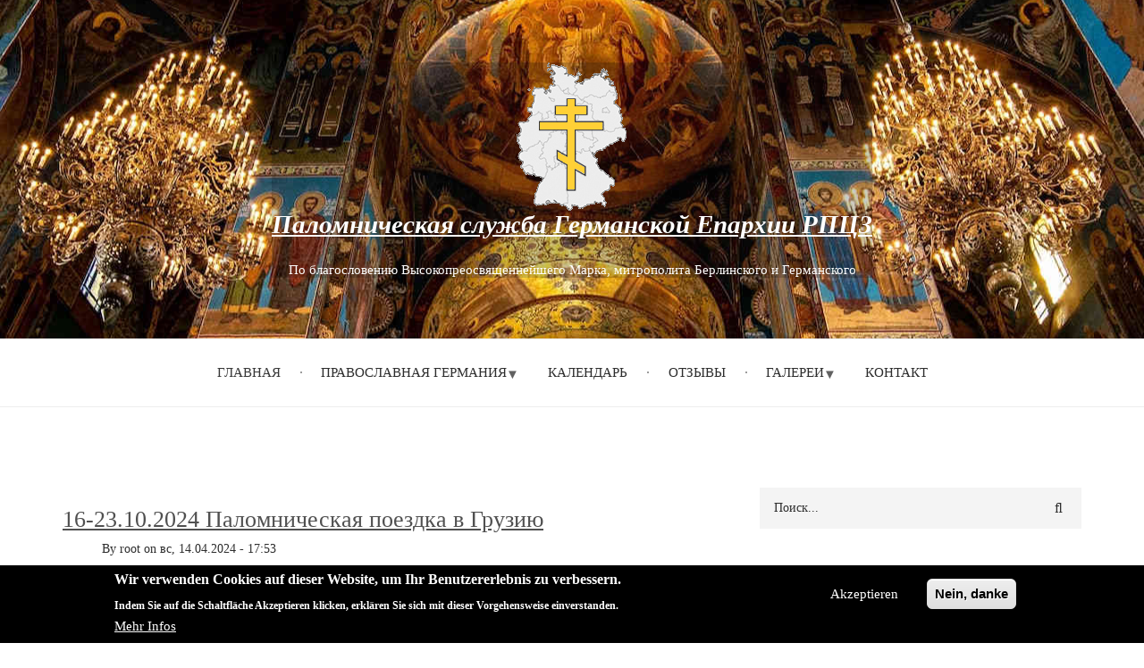

--- FILE ---
content_type: text/html; charset=UTF-8
request_url: https://palomnichestvo.de/?page=5
body_size: 16743
content:
<!DOCTYPE html>
<html lang="ru" dir="ltr" prefix="content: http://purl.org/rss/1.0/modules/content/  dc: http://purl.org/dc/terms/  foaf: http://xmlns.com/foaf/0.1/  og: http://ogp.me/ns#  rdfs: http://www.w3.org/2000/01/rdf-schema#  schema: http://schema.org/  sioc: http://rdfs.org/sioc/ns#  sioct: http://rdfs.org/sioc/types#  skos: http://www.w3.org/2004/02/skos/core#  xsd: http://www.w3.org/2001/XMLSchema# ">
  <head>
    <meta charset="utf-8" />
<link rel="canonical" href="https://palomnichestvo.de/" />
<meta name="robots" content="index" />
<link rel="shortlink" href="https://palomnichestvo.de/" />
<meta name="description" content="Паломническая служба при Германской епархии Русской Православной Церкви заграницей. Wallfahrtsdienst der Diözese der Russisch-Orthodoxen Kirche im Ausland" />
<meta name="abstract" content="Паломническая служба при Германской епархии Русской Православной Церкви заграницей. Wallfahrtsdienst der Diözese der Russisch-Orthodoxen Kirche im Ausland" />
<meta name="keywords" content="Паломничество, Православные туры, Православные поездки, паломнические туры по Германии, паломнические туры по России, паломнические туры по Греции, паломнические туры по Грузии, паломнические туры по Армении,паломнические туры по Италии,паломнические туры по Франции,Pilgerreisen, Orthodoxe Reisen" />
<script>var pfHeaderImgUrl = '';var pfHeaderTagline = '';var pfdisableClickToDel  = 1;var pfHideImages = 0;var pfImageDisplayStyle = 'right';var pfDisablePDF = 0;var pfDisableEmail = 1;var pfDisablePrint = 0;var pfCustomCSS = '';var pfPlatform = 'Drupal 8';(function(){var js, pf;pf = document.createElement('script');pf.type = 'text/javascript';pf.src='//cdn.printfriendly.com/printfriendly.js';document.getElementsByTagName('head')[0].appendChild(pf)})();</script>
<meta name="Generator" content="Drupal 9 (https://www.drupal.org)" />
<meta name="MobileOptimized" content="width" />
<meta name="HandheldFriendly" content="true" />
<meta name="viewport" content="width=device-width, initial-scale=1.0" />
<style>div#sliding-popup, div#sliding-popup .eu-cookie-withdraw-banner, .eu-cookie-withdraw-tab {background: #000000} div#sliding-popup.eu-cookie-withdraw-wrapper { background: transparent; } #sliding-popup h1, #sliding-popup h2, #sliding-popup h3, #sliding-popup p, #sliding-popup label, #sliding-popup div, .eu-cookie-compliance-more-button, .eu-cookie-compliance-secondary-button, .eu-cookie-withdraw-tab { color: #ffffff;} .eu-cookie-withdraw-tab { border-color: #ffffff;}</style>
<link rel="icon" href="/sites/default/files/favicon.ico" type="image/vnd.microsoft.icon" />
<link rel="alternate" type="application/rss+xml" title="" href="https://palomnichestvo.de/rss.xml" />

    <title>| Паломническая служба Германской Епархии РПЦЗ</title>
    <link rel="stylesheet" media="all" href="/sites/default/files/css/css_pIv6k5joTFNfWsLJNKACFWdespe70x5vwMoswtW-u94.css" />
<link rel="stylesheet" media="all" href="/sites/default/files/css/css_C4uH1VtNvYTj8E9Grxyph090FKm3J92gNJDkrpRyfsY.css" />
<link rel="stylesheet" media="all" href="/themes/magazine_lite/css/components/messages.css?t6hd6r" />
<link rel="stylesheet" media="all" href="/sites/default/files/css/css_JG0E0W0g7MN86pXKNQ3TFbXLhpSdXmdWKYLSNMvklAU.css" />
<link rel="stylesheet" media="all" href="/themes/magazine_lite/css/theme/color-gray.css?t6hd6r" />
<link rel="stylesheet" media="all" href="/sites/default/files/css/css_47DEQpj8HBSa-_TImW-5JCeuQeRkm5NMpJWZG3hSuFU.css" />

    
  </head>
  <body class="layout-one-sidebar layout-sidebar-second wide hff-14 pff-13 sff-14 slff-14 paragraph-responsive-typography-enabled sitename-italic-enabled fixed-header-enabled slideout-side-left path-frontpage">
        <a href="#main-content" class="visually-hidden focusable skip-link">
      Перейти к основному содержанию
    </a>
    
      <div class="dialog-off-canvas-main-canvas" data-off-canvas-main-canvas>
    
<div class="page-container">

  
          <div class="header-container">

      
                      <div class="clearfix header-top region--dark-typography region--white-background">
          <div class="container">
                        <div class="clearfix header-top__container"
              >
              <div class="row">
                                  <div class="col-md-12">
                                        <div class="clearfix header-top__section header-top-first">
                        <div class="region region-header-top-first">
    <div id="block-magazine-lite-branding" class="clearfix site-branding block block-system block-system-branding-block">
  
    
    <div class="logo-and-site-name-wrapper clearfix">
          <div class="logo">
        <a href="/" title="Главная" rel="home" class="site-branding__logo">
          <img src="/sites/default/files/Logo_farbig2.png" alt="Главная" />
        </a>
      </div>
              <div class="site-name site-branding__name">
        <a href="/" title="Главная" rel="home">Паломническая служба Германской Епархии РПЦЗ</a>
      </div>
              <div class="site-slogan site-branding__slogan">По благословению Высокопреосвященнейшего Марка, митрополита Берлинского и Германского</div>
      </div>
</div>

  </div>

                    </div>
                                      </div>
                                              </div>
            </div>
                      </div>
        </div>
              
                      <header role="banner" class="clearfix header region--dark-typography region--white-background fixed-width one-column region--no-paddings">

                      <div class="onscroll-site-name-site-logo-container">
                              <div class="onscroll-logo">
                  <a href="/" title="Главная" rel="home"><img class="img-responsive" src="/themes/magazine_lite/logo.png" /></a>
                </div>
                                            <div class="onscroll-site-name site-name">
                  <a href="/" title="Главная" rel="home">Паломническая служба Германской Епархии РПЦЗ</a>
                </div>
                          </div>
          
          <div class="container">
                        <div class="clearfix header__container">
              <div class="row">
                                                                  <div class="col-xs-12">
                                        <div class="clearfix header__section header-second">
                        <div class="region region-header">
    <div id="block-mainnavigation" class="clearfix block block-superfish block-superfishmain">
  
    
      <div class="content">
      
<ul id="superfish-main" class="menu sf-menu sf-main sf-horizontal sf-style-none">
  
<li id="main-standardfront-page" class="active-trail sf-depth-1 sf-no-children"><a href="/" class="is-active sf-depth-1">Главная</a></li><li id="main-menu-link-content22f1d26f-3a11-450c-9c7f-ae02b2d66378" class="sf-depth-1 menuparent"><span class="sf-depth-1 menuparent nolink">Православная Германия</span><ul><li id="main-menu-link-contente1e4710d-87c7-46cb-92c2-a79c69e5d2e0" class="sf-depth-2 sf-no-children"><a href="/presse" class="sf-depth-2">Публикации</a></li><li id="main-menu-link-contentaea9ef4f-f5b1-49ed-b719-3db7588a3031" class="sf-depth-2 sf-no-children"><a href="/page/svyatyni-germanii" class="sf-depth-2">Святыни Германии</a></li><li id="main-menu-link-content2482723b-68fa-4be1-b202-5c0fa00ae367" class="sf-depth-2 sf-no-children"><a href="/page/programmy-po-germanii" class="sf-depth-2">Программы по Германии</a></li><li id="main-menu-link-content65638aac-4d66-41e9-b7c4-41617f4d3703" class="sf-depth-2 sf-no-children"><a href="/page/adresa-prikhodov-germanskoy-eparkhii-rpzc" class="sf-depth-2">Адреса приходов РПЗЦ</a></li><li id="main-menu-link-contentbddd3098-e399-4b1a-8b78-8fbd41a52701" class="sf-depth-2 menuparent"><a href="/page/programmy-dlya-prikhodov" class="sf-depth-2 menuparent">Программы для приходов</a><ul><li id="main-menu-link-content2e440244-4a1d-4eb5-960b-f2ca983b4a03" class="sf-depth-3 sf-no-children"><a href="/page/cvyatyni-armenii" class="sf-depth-3">Cвятыни Армении</a></li><li id="main-menu-link-content737c0ee7-e77b-4119-80d5-8ba5ebfda472" class="sf-depth-3 sf-no-children"><a href="/page/svyatyni-abkhazii" class="sf-depth-3">Святыни Абхазии</a></li><li id="main-menu-link-contentd3545b00-a1b9-4fa4-ac65-491b50a99fab" class="sf-depth-3 sf-no-children"><a href="/page/svyatyni-grecii" class="sf-depth-3">Святыни Греции</a></li><li id="main-menu-link-content68a57840-6240-449a-ab3e-e27941144993" class="sf-depth-3 sf-no-children"><a href="/page/svyatyni-gruzii" class="sf-depth-3">Святыни Грузии</a></li><li id="main-menu-link-contentcecd2ce5-0ef1-4e32-940b-a7a1ce2e843a" class="sf-depth-3 sf-no-children"><a href="/page/svyatyni-italii" class="sf-depth-3">Святыни Италии</a></li><li id="main-menu-link-content7e7f3b0d-83bc-40aa-97df-265dd1fe27b8" class="sf-depth-3 sf-no-children"><a href="/page/svyatyni-rossii" class="sf-depth-3">Святыни России</a></li></ul></li></ul></li><li id="main-menu-link-contentf07ea03c-f8c3-4d12-9fdd-ec34b557f028" class="sf-depth-1 sf-no-children"><a href="/travel-calendar" class="sf-depth-1">Календарь</a></li><li id="main-menu-link-contentb0a2971b-6c95-431a-9d5a-a4ad578fea5c" class="sf-depth-1 sf-no-children"><a href="/feedback" class="sf-depth-1">Отзывы</a></li><li id="main-menu-link-content0f9b64e1-85cf-479c-93dd-7cccc1fdda7e" class="sf-depth-1 menuparent"><span class="sf-depth-1 menuparent nolink">Галереи</span><ul><li id="main-menu-link-content92ddd783-9d25-450d-a162-f664bf11ac39" class="sf-depth-2 sf-no-children"><a href="/gallery" class="sf-depth-2">Фото галереи</a></li><li id="main-menu-link-contentd2ab1c13-a5fe-4661-8a5a-4eefe5317587" class="sf-depth-2 sf-no-children"><a href="/video-gallery" class="sf-depth-2">Видео галереи</a></li></ul></li><li id="main-menu-link-content2ef5c53b-18e1-4618-b2c7-1196920bfd7c" class="sf-depth-1 sf-no-children"><a href="/contact" title="Обратная связь" class="sf-depth-1">Контакт</a></li>
</ul>

    </div>
  </div>

  </div>

                    </div>
                                      </div>
                              </div>
            </div>
                      </div>
        </header>
              
    </div>
      
  
    <div id="page-start" class="clearfix page-start"></div>

      <div class="system-messages clearfix">
      <div class="container">
        <div class="row">
          <div class="col-md-12">
              <div class="region region-system-messages">
    <div data-drupal-messages-fallback class="hidden"></div>

  </div>

          </div>
        </div>
      </div>
    </div>
  
  
  
  
  
  
    <div class="clearfix main-content region--dark-typography region--white-background  region--no-separator">
    <div class="container">
      <div class="clearfix main-content__container">
        <div class="row">
          <section class="col-md-8">
                        <div class="clearfix main-content__section"
              >
                                <div class="region region-content">
    <div id="block-magazine-lite-page-title" class="clearfix block block-core block-page-title-block">
  
    
      <div class="content">
      
  <h1 class="title page-title"></h1>


    </div>
  </div>
<div id="block-magazine-lite-content" class="clearfix block block-system block-system-main-block">
  
    
      <div class="content">
      <div class="views-element-container"><div class="view view-frontpage view-id-frontpage view-display-id-page_1 js-view-dom-id-4e81dd3302d3cb44953c88218983a9b5d97a1e45203142add560cd24fb8cb8cf">
  
    
      
      <div class="view-content">
          <div class="views-row">

<article data-history-node-id="146" role="article" about="/travel/16-23102024-palomnicheskaya-poezdka-v-gruziyu" class="node node--type-poezdka node--promoted node--view-mode-teaser clearfix">
  <div class="node__container">
            <div class="node__main-content clearfix">
                  <header class="node__header">
                  
                      <h2 class="node__title">
              <a href="/travel/16-23102024-palomnicheskaya-poezdka-v-gruziyu" rel="bookmark"><span class="field field--name-title field--type-string field--label-hidden">16-23.10.2024 Паломническая поездка  в Грузию</span>
</a>
            </h2>
                    
                                      <div class="node__meta">
              <article typeof="schema:Person" about="/user/1" class="profile">
  </article>

              <span class="node__submitted-info">
                <span class="node__submitted-info-text">By</span> <span class="field field--name-uid field--type-entity-reference field--label-hidden"><span lang="" about="/user/1" typeof="schema:Person" property="schema:name" datatype="">root</span></span>
 on 
                  <span class="node__submitted-date">
                    <span class="field field--name-created field--type-created field--label-hidden">вс, 14.04.2024 - 17:53</span>

                  </span>              </span>
              
            </div>
                        </header>
              
            <div class="field field--name-field-video-thumbnail field--type-image field--label-hidden field__item">  <a href="/travel/16-23102024-palomnicheskaya-poezdka-v-gruziyu" hreflang="ru"><img loading="lazy" src="/sites/default/files/styles/large/public/inline-images/photo1712686344.jpeg?itok=Z6EVfwnh" width="480" height="320" alt="" typeof="foaf:Image" class="image-style-large" />

</a>
</div>
      
            <div class="clearfix text-formatted field field--name-body field--type-text-with-summary field--label-hidden field__item"><h3>Паломническая поездка в Грузию с 16 по 23 октября.</h3>

<p>По всем вопросам обращаться к отцу Максиму <a href="tel:+79881301515"><strong>+7 988 130 15 15</strong></a></p>

<p> </p></div>
        <div class="node__links">
    <ul class="links inline"><li class="node-readmore"><a href="/travel/16-23102024-palomnicheskaya-poezdka-v-gruziyu" rel="tag" title="16-23.10.2024 Паломническая поездка  в Грузию" hreflang="ru">Подробнее<span class="visually-hidden"> о 16-23.10.2024 Паломническая поездка  в Грузию</span></a></li></ul>  </div>
  <div class="field field--name-field-tags field--type-entity-reference field--label-above field--entity-reference-target-type-taxonomy-term clearfix">
    <div class="field__label">Теги</div>
          <div class="field__items">
              <div class="field__item"><a href="/palomnicheskie-tury/gruziya" hreflang="ru">Грузия</a></div>
              </div>
      </div>

                      </div>
  </div>
</article>
</div>
    <div class="views-row">

<article data-history-node-id="145" role="article" about="/video/video-tropa-suvorova-2023" class="node node--type-video node--promoted node--view-mode-teaser clearfix">
  <div class="node__container">
            <div class="node__main-content clearfix">
                  <header class="node__header">
                  
                      <h2 class="node__title">
              <a href="/video/video-tropa-suvorova-2023" rel="bookmark"><span class="field field--name-title field--type-string field--label-hidden">Видео: Тропа Суворова 2023</span>
</a>
            </h2>
                    
                                      <div class="node__meta">
              <article typeof="schema:Person" about="/user/1" class="profile">
  </article>

              <span class="node__submitted-info">
                <span class="node__submitted-info-text">By</span> <span class="field field--name-uid field--type-entity-reference field--label-hidden"><span lang="" about="/user/1" typeof="schema:Person" property="schema:name" datatype="">root</span></span>
 on 
                  <span class="node__submitted-date">
                    <span class="field field--name-created field--type-created field--label-hidden">вт, 05.03.2024 - 20:33</span>

                  </span>              </span>
              
            </div>
                        </header>
              
            <div class="field field--name-field-video-thumbnail field--type-image field--label-hidden field__item">  <a href="/video/video-tropa-suvorova-2023" hreflang="ru"><img loading="lazy" src="/sites/default/files/styles/large/public/inline-images/Suworow-Weg%202023%20Schweiz.png?itok=VNxwXK6O" width="480" height="360" alt="" typeof="foaf:Image" class="image-style-large" />

</a>
</div>
        <div class="node__links">
    <ul class="links inline"><li class="node-readmore"><a href="/video/video-tropa-suvorova-2023" rel="tag" title="Видео: Тропа Суворова 2023" hreflang="ru">Подробнее<span class="visually-hidden"> о Видео: Тропа Суворова 2023</span></a></li></ul>  </div>
  <div class="field field--name-field-tags field--type-entity-reference field--label-above field--entity-reference-target-type-taxonomy-term clearfix">
    <div class="field__label">Теги</div>
          <div class="field__items">
              <div class="field__item"><a href="/palomnicheskie-tury/shveycariya" hreflang="ru">Швейцария</a></div>
              </div>
      </div>

                      </div>
  </div>
</article>
</div>
    <div class="views-row">

<article data-history-node-id="144" role="article" about="/content/na-kipr-privezli-kovcheg-s-chestnym-poyasom-presvyatoy-bogorodicy-iz-vatopedskogo" typeof="schema:Article" class="node node--type-article node--promoted node--view-mode-teaser clearfix">
  <div class="node__container">
            <div class="node__main-content clearfix">
                  <header class="node__header">
                  
                      <h2 class="node__title">
              <a href="/content/na-kipr-privezli-kovcheg-s-chestnym-poyasom-presvyatoy-bogorodicy-iz-vatopedskogo" rel="bookmark"><span property="schema:name" class="field field--name-title field--type-string field--label-hidden">На  Кипр привезли ковчег с Честным Поясом Пресвятой Богородицы из Ватопедского монастыря на Афоне</span>
</a>
            </h2>
                      <span property="schema:name" content="На  Кипр привезли ковчег с Честным Поясом Пресвятой Богородицы из Ватопедского монастыря на Афоне" class="rdf-meta hidden"></span>

                                      <div class="node__meta">
              <article typeof="schema:Person" about="/user/1" class="profile">
  </article>

              <span class="node__submitted-info">
                <span class="node__submitted-info-text">By</span> <span rel="schema:author" class="field field--name-uid field--type-entity-reference field--label-hidden"><span lang="" about="/user/1" typeof="schema:Person" property="schema:name" datatype="">root</span></span>
 on 
                  <span class="node__submitted-date">
                    <span property="schema:dateCreated" content="2024-02-22T16:31:50+00:00" class="field field--name-created field--type-created field--label-hidden">чт, 22.02.2024 - 17:31</span>

                  </span>              </span>
                <span property="schema:dateCreated" content="2024-02-22T16:31:50+00:00" class="rdf-meta hidden"></span>

            </div>
                        </header>
              
      <div class="field field--name-field-image field--type-image field--label-hidden field__items">
      <div class="images-container clearfix">
        <div class="image-preview clearfix">
          <div class="image-wrapper clearfix">
            <div class="field__item">
                <div class="overlay-container">
    <span class="overlay overlay--colored">
      <span class="overlay-inner">
        <span class="overlay-icon overlay-icon--button overlay-icon--white overlay-animated overlay-fade-top">
          <i class="fa fa-plus"></i>
        </span>
      </span>
      <a class="overlay-target-link image-popup" href="/content/na-kipr-privezli-kovcheg-s-chestnym-poyasom-presvyatoy-bogorodicy-iz-vatopedskogo"></a>
    </span>
    <img property="schema:image" loading="lazy" src="/sites/default/files/styles/large/public/inline-images/Pojas_Preswjatoj_Bogorodizy.jpg?itok=SiiwM-Cc" width="480" height="480" alt="" typeof="foaf:Image" class="image-style-large" />


  </div>

            </div>
          </div>
                  </div>
              </div>
    </div>
  
            <div property="schema:text" class="clearfix text-formatted field field--name-body field--type-text-with-summary field--label-hidden field__item"><p>5 февраля в аэропорт Ларнаки на Кипре был доставлен ковчег с Честным Поясом Пресвятой Богородицы из Ватопедского монастыря на Афоне.<br />
До 4 марта поклониться Поясу можно будет в восьми церквах и монастырях Кипра.</p></div>
        <div class="node__links">
    <ul class="links inline"><li class="node-readmore"><a href="/content/na-kipr-privezli-kovcheg-s-chestnym-poyasom-presvyatoy-bogorodicy-iz-vatopedskogo" rel="tag" title="На  Кипр привезли ковчег с Честным Поясом Пресвятой Богородицы из Ватопедского монастыря на Афоне" hreflang="ru">Подробнее<span class="visually-hidden"> о На  Кипр привезли ковчег с Честным Поясом Пресвятой Богородицы из Ватопедского монастыря на Афоне</span></a></li></ul>  </div>

                      </div>
  </div>
</article>
</div>
    <div class="views-row">

<article data-history-node-id="135" role="article" about="/travel/0705-14052024-palomnicheskaya-poezdka-v-gruziyu" class="node node--type-poezdka node--promoted node--view-mode-teaser clearfix">
  <div class="node__container">
            <div class="node__main-content clearfix">
                  <header class="node__header">
                  
                      <h2 class="node__title">
              <a href="/travel/0705-14052024-palomnicheskaya-poezdka-v-gruziyu" rel="bookmark"><span class="field field--name-title field--type-string field--label-hidden">07.05-14.05.2024 Паломническая поездка в Грузию</span>
</a>
            </h2>
                    
                                      <div class="node__meta">
              <article typeof="schema:Person" about="/user/1" class="profile">
  </article>

              <span class="node__submitted-info">
                <span class="node__submitted-info-text">By</span> <span class="field field--name-uid field--type-entity-reference field--label-hidden"><span lang="" about="/user/1" typeof="schema:Person" property="schema:name" datatype="">root</span></span>
 on 
                  <span class="node__submitted-date">
                    <span class="field field--name-created field--type-created field--label-hidden">чт, 22.02.2024 - 17:20</span>

                  </span>              </span>
              
            </div>
                        </header>
              
            <div class="field field--name-field-video-thumbnail field--type-image field--label-hidden field__item">  <a href="/travel/0705-14052024-palomnicheskaya-poezdka-v-gruziyu" hreflang="ru"><img loading="lazy" src="/sites/default/files/styles/large/public/inline-images/Georgien.jpeg?itok=lviYADaW" width="480" height="356" alt="" typeof="foaf:Image" class="image-style-large" />

</a>
</div>
      
            <div class="clearfix text-formatted field field--name-body field--type-text-with-summary field--label-hidden field__item"><h4 style="color:#bf0000">Внимание!!! Изменение даты с 09.05-16.05.2024  на 07.05-14.05.2024 </h4>
<p style="margin-top:17px; margin-left:7px"><span style="font-size:11pt"><span style="line-height:115%"><span style="font-family:Calibri,sans-serif"><b><span lang="RU" style="font-size:10.0pt" xml:lang="RU"><span style="line-height:115%"><span style="font-family:&quot;Arial&quot;,sans-serif">По организационным вопросам обращаться к иерею Сергию Воинкову:  +49 1639087940  или к чтецу Георгию Окуджава : +4917641508892</span></span></span></b></span></span></span></p>
<p style="color:#bf0000">Стоимость поездки включая авиабилеты 1280 Евро</p></div>
        <div class="node__links">
    <ul class="links inline"><li class="node-readmore"><a href="/travel/0705-14052024-palomnicheskaya-poezdka-v-gruziyu" rel="tag" title="07.05-14.05.2024 Паломническая поездка в Грузию" hreflang="ru">Подробнее<span class="visually-hidden"> о 07.05-14.05.2024 Паломническая поездка в Грузию</span></a></li></ul>  </div>
  <div class="field field--name-field-tags field--type-entity-reference field--label-above field--entity-reference-target-type-taxonomy-term clearfix">
    <div class="field__label">Теги</div>
          <div class="field__items">
              <div class="field__item"><a href="/palomnicheskie-tury/gruziya" hreflang="ru">Грузия</a></div>
              </div>
      </div>

                      </div>
  </div>
</article>
</div>
    <div class="views-row">

<article data-history-node-id="143" role="article" about="/travel/26-30032024-palomnicheskaya-poezdka-v-bari-k-svyatomu-nikolayu-chudotvorcu" class="node node--type-poezdka node--promoted node--view-mode-teaser clearfix">
  <div class="node__container">
            <div class="node__main-content clearfix">
                  <header class="node__header">
                  
                      <h2 class="node__title">
              <a href="/travel/26-30032024-palomnicheskaya-poezdka-v-bari-k-svyatomu-nikolayu-chudotvorcu" rel="bookmark"><span class="field field--name-title field--type-string field--label-hidden">26-30.03.2024 Паломническая поездка в Бари к святому Николаю чудотворцу</span>
</a>
            </h2>
                    
                                      <div class="node__meta">
              <article typeof="schema:Person" about="/user/1" class="profile">
  </article>

              <span class="node__submitted-info">
                <span class="node__submitted-info-text">By</span> <span class="field field--name-uid field--type-entity-reference field--label-hidden"><span lang="" about="/user/1" typeof="schema:Person" property="schema:name" datatype="">root</span></span>
 on 
                  <span class="node__submitted-date">
                    <span class="field field--name-created field--type-created field--label-hidden">пн, 12.02.2024 - 10:17</span>

                  </span>              </span>
              
            </div>
                        </header>
              
            <div class="field field--name-field-video-thumbnail field--type-image field--label-hidden field__item">  <a href="/travel/26-30032024-palomnicheskaya-poezdka-v-bari-k-svyatomu-nikolayu-chudotvorcu" hreflang="ru"><img loading="lazy" src="/sites/default/files/styles/large/public/inline-images/P4033864.JPG?itok=ARFbqEPz" width="480" height="360" alt="" typeof="foaf:Image" class="image-style-large" />

</a>
</div>
      
            <div class="clearfix text-formatted field field--name-body field--type-text-with-summary field--label-hidden field__item"><p><em>По благословению настоятеля храма преп. Сергия Радонежского в г. Бад Киссинген, иерея Алексия (Леммер)</em></p>
<h4>Цена поездки: 530 евро / детям до 12 лет: 400 евро</h4>
<p><strong>Контактный телефон: +49 1523 414 02 08 (WhatsApp, Telegram)</strong></p></div>
        <div class="node__links">
    <ul class="links inline"><li class="node-readmore"><a href="/travel/26-30032024-palomnicheskaya-poezdka-v-bari-k-svyatomu-nikolayu-chudotvorcu" rel="tag" title="26-30.03.2024 Паломническая поездка в Бари к святому Николаю чудотворцу" hreflang="ru">Подробнее<span class="visually-hidden"> о 26-30.03.2024 Паломническая поездка в Бари к святому Николаю чудотворцу</span></a></li></ul>  </div>
  <div class="field field--name-field-tags field--type-entity-reference field--label-above field--entity-reference-target-type-taxonomy-term clearfix">
    <div class="field__label">Теги</div>
          <div class="field__items">
              <div class="field__item"><a href="/palomnicheskie-tury/italiya" hreflang="ru">Италия</a></div>
              </div>
      </div>

                      </div>
  </div>
</article>
</div>
    <div class="views-row">

<article data-history-node-id="142" role="article" about="/travel/01-08052024-paskha-v-ierusalime" class="node node--type-poezdka node--promoted node--view-mode-teaser clearfix">
  <div class="node__container">
            <div class="node__main-content clearfix">
                  <header class="node__header">
                  
                      <h2 class="node__title">
              <a href="/travel/01-08052024-paskha-v-ierusalime" rel="bookmark"><span class="field field--name-title field--type-string field--label-hidden">01-08.05.2024 ПАСХА В ИЕРУСАЛИМЕ </span>
</a>
            </h2>
                    
                                      <div class="node__meta">
              <article typeof="schema:Person" about="/user/1" class="profile">
  </article>

              <span class="node__submitted-info">
                <span class="node__submitted-info-text">By</span> <span class="field field--name-uid field--type-entity-reference field--label-hidden"><span lang="" about="/user/1" typeof="schema:Person" property="schema:name" datatype="">root</span></span>
 on 
                  <span class="node__submitted-date">
                    <span class="field field--name-created field--type-created field--label-hidden">пт, 09.02.2024 - 21:23</span>

                  </span>              </span>
              
            </div>
                        </header>
              
            <div class="field field--name-field-video-thumbnail field--type-image field--label-hidden field__item">  <a href="/travel/01-08052024-paskha-v-ierusalime" hreflang="ru"><img loading="lazy" src="/sites/default/files/styles/large/public/inline-images/Blagodatnij_ogonj.jpg?itok=slVFJJQw" width="480" height="270" alt="" typeof="foaf:Image" class="image-style-large" />

</a>
</div>
      
            <div class="clearfix text-formatted field field--name-body field--type-text-with-summary field--label-hidden field__item"><p>Паломническая поездка в Иерусалим с 1 по 8 мая.</p>

<p>По всем вопросам обращаться к отцу Максиму +7 9881301515</p></div>
        <div class="node__links">
    <ul class="links inline"><li class="node-readmore"><a href="/travel/01-08052024-paskha-v-ierusalime" rel="tag" title="01-08.05.2024 ПАСХА В ИЕРУСАЛИМЕ " hreflang="ru">Подробнее<span class="visually-hidden"> о 01-08.05.2024 ПАСХА В ИЕРУСАЛИМЕ </span></a></li></ul>  </div>
  <div class="field field--name-field-tags field--type-entity-reference field--label-above field--entity-reference-target-type-taxonomy-term clearfix">
    <div class="field__label">Теги</div>
          <div class="field__items">
              <div class="field__item"><a href="/tegi/izrail" hreflang="ru">Израиль</a></div>
              </div>
      </div>

                      </div>
  </div>
</article>
</div>
    <div class="views-row">

<article data-history-node-id="98" role="article" about="/travel/regulyarnye-poezdki-na-poklonenie-ternovomu-vencu-spasitelya-v-parizhe" class="node node--type-poezdka node--promoted node--view-mode-teaser clearfix">
  <div class="node__container">
            <div class="node__main-content clearfix">
                  <header class="node__header">
                  
                      <h2 class="node__title">
              <a href="/travel/regulyarnye-poezdki-na-poklonenie-ternovomu-vencu-spasitelya-v-parizhe" rel="bookmark"><span class="field field--name-title field--type-string field--label-hidden">Регулярные поездки на поклонение терновому венцу Спасителя в Париже</span>
</a>
            </h2>
                    
                                      <div class="node__meta">
              <article typeof="schema:Person" about="/user/2" class="profile">
  </article>

              <span class="node__submitted-info">
                <span class="node__submitted-info-text">By</span> <span class="field field--name-uid field--type-entity-reference field--label-hidden"><span lang="" about="/user/2" typeof="schema:Person" property="schema:name" datatype="">vitali</span></span>
 on 
                  <span class="node__submitted-date">
                    <span class="field field--name-created field--type-created field--label-hidden">вт, 30.01.2024 - 10:29</span>

                  </span>              </span>
              
            </div>
                        </header>
              
            <div class="field field--name-field-video-thumbnail field--type-image field--label-hidden field__item">  <a href="/travel/regulyarnye-poezdki-na-poklonenie-ternovomu-vencu-spasitelya-v-parizhe" hreflang="ru"><img loading="lazy" src="/sites/default/files/styles/large/public/inline-images/Ternovij_Venez.png?itok=UIzZogp0" width="478" height="480" alt="" typeof="foaf:Image" class="image-style-large" />

</a>
</div>
      
            <div class="clearfix text-formatted field field--name-body field--type-text-with-summary field--label-hidden field__item"><span>(Foto: Gavigan/Wikimedia Commons/<a href="https://creativecommons.org/licenses/by-sa/2.5/legalcode" target="_self">CC-BY-SA 2.5</a>)</span>
<p><strong>Даты выноса тернового венца для поклонения:</strong></p>

<ul><li>16.02.24</li>
	<li>23.02.24</li>
	<li>01.03.24</li>
	<li>08.03.24</li>
	<li>15.03.24</li>
	<li>22.02.24 - по пятница в 15:00 ч.</li>
	<li>29.03.24  с 10.00-12.00 - пауза - 15.00-17.00 часов.</li>
</ul></div>
        <div class="node__links">
    <ul class="links inline"><li class="node-readmore"><a href="/travel/regulyarnye-poezdki-na-poklonenie-ternovomu-vencu-spasitelya-v-parizhe" rel="tag" title="Регулярные поездки на поклонение терновому венцу Спасителя в Париже" hreflang="ru">Подробнее<span class="visually-hidden"> о Регулярные поездки на поклонение терновому венцу Спасителя в Париже</span></a></li></ul>  </div>
  <div class="field field--name-field-tags field--type-entity-reference field--label-above field--entity-reference-target-type-taxonomy-term clearfix">
    <div class="field__label">Теги</div>
          <div class="field__items">
              <div class="field__item"><a href="/tegi/franciya" hreflang="ru">Франция</a></div>
              </div>
      </div>

                      </div>
  </div>
</article>
</div>
    <div class="views-row">

<article data-history-node-id="140" role="article" about="/travel/2904-06052024-svyatoy-afon-na-prazdnik-paskhi" class="node node--type-poezdka node--promoted node--view-mode-teaser clearfix">
  <div class="node__container">
            <div class="node__main-content clearfix">
                  <header class="node__header">
                  
                      <h2 class="node__title">
              <a href="/travel/2904-06052024-svyatoy-afon-na-prazdnik-paskhi" rel="bookmark"><span class="field field--name-title field--type-string field--label-hidden">29.04-06.05.2024 СВЯТОЙ АФОН НА ПРАЗДНИК ПАСХИ</span>
</a>
            </h2>
                    
                                      <div class="node__meta">
              <article typeof="schema:Person" about="/user/1" class="profile">
  </article>

              <span class="node__submitted-info">
                <span class="node__submitted-info-text">By</span> <span class="field field--name-uid field--type-entity-reference field--label-hidden"><span lang="" about="/user/1" typeof="schema:Person" property="schema:name" datatype="">root</span></span>
 on 
                  <span class="node__submitted-date">
                    <span class="field field--name-created field--type-created field--label-hidden">сб, 13.01.2024 - 20:55</span>

                  </span>              </span>
              
            </div>
                        </header>
              
            <div class="field field--name-field-video-thumbnail field--type-image field--label-hidden field__item">  <a href="/travel/2904-06052024-svyatoy-afon-na-prazdnik-paskhi" hreflang="ru"><img loading="lazy" src="/sites/default/files/styles/large/public/inline-images/athos-mountain-1457162_1280.jpg?itok=fPftZf2c" width="480" height="388" alt="" typeof="foaf:Image" class="image-style-large" />

</a>
</div>
      
            <div class="clearfix text-formatted field field--name-body field--type-text-with-summary field--label-hidden field__item"><p><strong> Паломничество на Сятой Афон 29.04-06.05.2024</strong></p>
<h4>УЧАСТИЕ В ПАЛОМНИЧЕСТВЕ: 1100 евро + авиаперелет</h4></div>
        <div class="node__links">
    <ul class="links inline"><li class="node-readmore"><a href="/travel/2904-06052024-svyatoy-afon-na-prazdnik-paskhi" rel="tag" title="29.04-06.05.2024 СВЯТОЙ АФОН НА ПРАЗДНИК ПАСХИ" hreflang="ru">Подробнее<span class="visually-hidden"> о 29.04-06.05.2024 СВЯТОЙ АФОН НА ПРАЗДНИК ПАСХИ</span></a></li></ul>  </div>
  <div class="field field--name-field-tags field--type-entity-reference field--label-above field--entity-reference-target-type-taxonomy-term clearfix">
    <div class="field__label">Теги</div>
          <div class="field__items">
              <div class="field__item"><a href="/tegi/afon" hreflang="ru">Афон</a></div>
          <div class="field__item"><a href="/tegi/greciya" hreflang="ru">Греция</a></div>
              </div>
      </div>

                      </div>
  </div>
</article>
</div>
    <div class="views-row">

<article data-history-node-id="139" role="article" about="/travel/5-13032024-palomnicheskaya-poezdka-konstantinopol-i-provincii" class="node node--type-poezdka node--promoted node--view-mode-teaser clearfix">
  <div class="node__container">
            <div class="node__main-content clearfix">
                  <header class="node__header">
                  
                      <h2 class="node__title">
              <a href="/travel/5-13032024-palomnicheskaya-poezdka-konstantinopol-i-provincii" rel="bookmark"><span class="field field--name-title field--type-string field--label-hidden">5-13.03.2024 Паломническая поездка Константинополь и провинции</span>
</a>
            </h2>
                    
                                      <div class="node__meta">
              <article typeof="schema:Person" about="/user/1" class="profile">
  </article>

              <span class="node__submitted-info">
                <span class="node__submitted-info-text">By</span> <span class="field field--name-uid field--type-entity-reference field--label-hidden"><span lang="" about="/user/1" typeof="schema:Person" property="schema:name" datatype="">root</span></span>
 on 
                  <span class="node__submitted-date">
                    <span class="field field--name-created field--type-created field--label-hidden">сб, 13.01.2024 - 20:45</span>

                  </span>              </span>
              
            </div>
                        </header>
              
            <div class="field field--name-field-video-thumbnail field--type-image field--label-hidden field__item">  <a href="/travel/5-13032024-palomnicheskaya-poezdka-konstantinopol-i-provincii" hreflang="ru"><img loading="lazy" src="/sites/default/files/styles/large/public/inline-images/the-church-2700544_1280.jpg?itok=O9atYX7D" width="480" height="320" alt="" typeof="foaf:Image" class="image-style-large" />

</a>
</div>
      
            <div class="clearfix text-formatted field field--name-body field--type-text-with-summary field--label-hidden field__item"><p><strong>Программа паломнической поездки "Константинополь и провинции" 5-13 марта 2024 года</strong></p>

<h4>Стоимость участия в поездке 1050 €</h4></div>
        <div class="node__links">
    <ul class="links inline"><li class="node-readmore"><a href="/travel/5-13032024-palomnicheskaya-poezdka-konstantinopol-i-provincii" rel="tag" title="5-13.03.2024 Паломническая поездка Константинополь и провинции" hreflang="ru">Подробнее<span class="visually-hidden"> о 5-13.03.2024 Паломническая поездка Константинополь и провинции</span></a></li></ul>  </div>
  <div class="field field--name-field-tags field--type-entity-reference field--label-above field--entity-reference-target-type-taxonomy-term clearfix">
    <div class="field__label">Теги</div>
          <div class="field__items">
              <div class="field__item"><a href="/palomnicheskie-tury/turciya" hreflang="ru">Турция</a></div>
              </div>
      </div>

                      </div>
  </div>
</article>
</div>
    <div class="views-row">

<article data-history-node-id="138" role="article" about="/travel/22-29-042024-palomnichestvo-na-svyatoy-afon" class="node node--type-poezdka node--promoted node--view-mode-teaser clearfix">
  <div class="node__container">
            <div class="node__main-content clearfix">
                  <header class="node__header">
                  
                      <h2 class="node__title">
              <a href="/travel/22-29-042024-palomnichestvo-na-svyatoy-afon" rel="bookmark"><span class="field field--name-title field--type-string field--label-hidden">22-29-04.2024 ПАЛОМНИЧЕСТВO НА СВЯТОЙ АФОН </span>
</a>
            </h2>
                    
                                      <div class="node__meta">
              <article typeof="schema:Person" about="/user/1" class="profile">
  </article>

              <span class="node__submitted-info">
                <span class="node__submitted-info-text">By</span> <span class="field field--name-uid field--type-entity-reference field--label-hidden"><span lang="" about="/user/1" typeof="schema:Person" property="schema:name" datatype="">root</span></span>
 on 
                  <span class="node__submitted-date">
                    <span class="field field--name-created field--type-created field--label-hidden">сб, 13.01.2024 - 20:12</span>

                  </span>              </span>
              
            </div>
                        </header>
              
            <div class="field field--name-field-video-thumbnail field--type-image field--label-hidden field__item">  <a href="/travel/22-29-042024-palomnichestvo-na-svyatoy-afon" hreflang="ru"><img loading="lazy" src="/sites/default/files/styles/large/public/inline-images/mount-athos-90616_1280.jpg?itok=RfLAH6lc" width="480" height="360" alt="" typeof="foaf:Image" class="image-style-large" />

</a>
</div>
      
            <div class="clearfix text-formatted field field--name-body field--type-text-with-summary field--label-hidden field__item"><p>Программа паломничества на Святой Афон (Греция) на праздник Входа Господня в Иерусалим </p>
<h4>УЧАСТИЕ В ПАЛОМНИЧЕСТВЕ: 1100 евро + авиаперелет </h4></div>
        <div class="node__links">
    <ul class="links inline"><li class="node-readmore"><a href="/travel/22-29-042024-palomnichestvo-na-svyatoy-afon" rel="tag" title="22-29-04.2024 ПАЛОМНИЧЕСТВO НА СВЯТОЙ АФОН " hreflang="ru">Подробнее<span class="visually-hidden"> о 22-29-04.2024 ПАЛОМНИЧЕСТВO НА СВЯТОЙ АФОН </span></a></li></ul>  </div>
  <div class="field field--name-field-tags field--type-entity-reference field--label-above field--entity-reference-target-type-taxonomy-term clearfix">
    <div class="field__label">Теги</div>
          <div class="field__items">
              <div class="field__item"><a href="/tegi/afon" hreflang="ru">Афон</a></div>
          <div class="field__item"><a href="/tegi/greciya" hreflang="ru">Греция</a></div>
              </div>
      </div>

                      </div>
  </div>
</article>
</div>

    </div>
  
        <nav class="pager" role="navigation" aria-labelledby="pagination-heading">
    <h4 id="pagination-heading" class="visually-hidden">Нумерация страниц</h4>
    <ul class="pager__items js-pager__items">
                    <li class="pager__item pager__item--first">
          <a href="?page=0" title="На первую страницу">
            <span class="visually-hidden">Первая страница</span>
            <span aria-hidden="true">« Первая</span>
          </a>
        </li>
                          <li class="pager__item pager__item--previous">
          <a href="?page=4" title="На предыдущую страницу" rel="prev">
            <span class="visually-hidden">Предыдущая страница</span>
            <span aria-hidden="true">‹ Предыдущaя</span>
          </a>
        </li>
                          <li class="pager__item pager__item--ellipsis" role="presentation">&hellip;</li>
                          <li class="pager__item">
                                          <a href="?page=1" title="Go to page 2">
            <span class="visually-hidden">
              Page
            </span>2</a>
        </li>
              <li class="pager__item">
                                          <a href="?page=2" title="Go to page 3">
            <span class="visually-hidden">
              Page
            </span>3</a>
        </li>
              <li class="pager__item">
                                          <a href="?page=3" title="Go to page 4">
            <span class="visually-hidden">
              Page
            </span>4</a>
        </li>
              <li class="pager__item">
                                          <a href="?page=4" title="Go to page 5">
            <span class="visually-hidden">
              Page
            </span>5</a>
        </li>
              <li class="pager__item is-active">
                                          <a href="?page=5" title="Текущая страница">
            <span class="visually-hidden">
              Текущая страница
            </span>6</a>
        </li>
              <li class="pager__item">
                                          <a href="?page=6" title="Go to page 7">
            <span class="visually-hidden">
              Page
            </span>7</a>
        </li>
              <li class="pager__item">
                                          <a href="?page=7" title="Go to page 8">
            <span class="visually-hidden">
              Page
            </span>8</a>
        </li>
              <li class="pager__item">
                                          <a href="?page=8" title="Go to page 9">
            <span class="visually-hidden">
              Page
            </span>9</a>
        </li>
              <li class="pager__item">
                                          <a href="?page=9" title="Go to page 10">
            <span class="visually-hidden">
              Page
            </span>10</a>
        </li>
                          <li class="pager__item pager__item--ellipsis" role="presentation">&hellip;</li>
                          <li class="pager__item pager__item--next">
          <a href="?page=6" title="На следующую страницу" rel="next">
            <span class="visually-hidden">Следующая страница</span>
            <span aria-hidden="true">Вперёд ›</span>
          </a>
        </li>
                          <li class="pager__item pager__item--last">
          <a href="?page=13" title="На последнюю страницу">
            <span class="visually-hidden">Последняя страница</span>
            <span aria-hidden="true">Последний »</span>
          </a>
        </li>
          </ul>
  </nav>

              <div class="feed-icons">
      <a href="https://palomnichestvo.de/rss.xml" class="feed-icon">
  Подписаться на 
</a>

    </div>
  </div>
</div>

    </div>
  </div>

  </div>

                          </div>
                      </section>
                                <aside class="col-md-4">
                            <section class="sidebar__section sidebar-second clearfix"
                >
                  <div class="region region-sidebar-second">
    <div class="search-block-form clearfix block block-search container-inline" data-drupal-selector="search-block-form" id="block-magazine-lite-search" role="search">
  
    
      <form action="/search/node" method="get" id="search-block-form" accept-charset="UTF-8">
  <div class="js-form-item form-item js-form-type-search form-type-search js-form-item-keys form-item-keys form-no-label">
      <label for="edit-keys" class="visually-hidden">Search</label>
        <input title="Введите ключевые слова для поиска." placeholder="Поиск..." data-drupal-selector="edit-keys" type="search" id="edit-keys" name="keys" value="" size="15" maxlength="128" class="form-search" />

        </div>
<div data-drupal-selector="edit-actions" class="form-actions js-form-wrapper form-wrapper" id="edit-actions"><input class="search-form__submit button js-form-submit form-submit" data-drupal-selector="edit-submit" type="submit" id="edit-submit" value="Search" />
</div>

</form>

  </div>
<div id="block-gtranslate" class="clearfix block block-gtranslate block-gtranslate-block">
  
    
      <div class="content">
      
<div class="gtranslate">
<script>eval(unescape("eval%28function%28p%2Ca%2Cc%2Ck%2Ce%2Cr%29%7Be%3Dfunction%28c%29%7Breturn%28c%3Ca%3F%27%27%3Ae%28parseInt%28c/a%29%29%29+%28%28c%3Dc%25a%29%3E35%3FString.fromCharCode%28c+29%29%3Ac.toString%2836%29%29%7D%3Bif%28%21%27%27.replace%28/%5E/%2CString%29%29%7Bwhile%28c--%29r%5Be%28c%29%5D%3Dk%5Bc%5D%7C%7Ce%28c%29%3Bk%3D%5Bfunction%28e%29%7Breturn%20r%5Be%5D%7D%5D%3Be%3Dfunction%28%29%7Breturn%27%5C%5Cw+%27%7D%3Bc%3D1%7D%3Bwhile%28c--%29if%28k%5Bc%5D%29p%3Dp.replace%28new%20RegExp%28%27%5C%5Cb%27+e%28c%29+%27%5C%5Cb%27%2C%27g%27%29%2Ck%5Bc%5D%29%3Breturn%20p%7D%28%276%207%28a%2Cb%29%7Bn%7B4%282.9%29%7B3%20c%3D2.9%28%22o%22%29%3Bc.p%28b%2Cf%2Cf%29%3Ba.q%28c%29%7Dg%7B3%20c%3D2.r%28%29%3Ba.s%28%5C%27t%5C%27+b%2Cc%29%7D%7Du%28e%29%7B%7D%7D6%20h%28a%29%7B4%28a.8%29a%3Da.8%3B4%28a%3D%3D%5C%27%5C%27%29v%3B3%20b%3Da.w%28%5C%27%7C%5C%27%29%5B1%5D%3B3%20c%3B3%20d%3D2.x%28%5C%27y%5C%27%29%3Bz%283%20i%3D0%3Bi%3Cd.5%3Bi++%294%28d%5Bi%5D.A%3D%3D%5C%27B-C-D%5C%27%29c%3Dd%5Bi%5D%3B4%282.j%28%5C%27k%5C%27%29%3D%3DE%7C%7C2.j%28%5C%27k%5C%27%29.l.5%3D%3D0%7C%7Cc.5%3D%3D0%7C%7Cc.l.5%3D%3D0%29%7BF%286%28%29%7Bh%28a%29%7D%2CG%29%7Dg%7Bc.8%3Db%3B7%28c%2C%5C%27m%5C%27%29%3B7%28c%2C%5C%27m%5C%27%29%7D%7D%27%2C43%2C43%2C%27%7C%7Cdocument%7Cvar%7Cif%7Clength%7Cfunction%7CGTranslateFireEvent%7Cvalue%7CcreateEvent%7C%7C%7C%7C%7C%7Ctrue%7Celse%7CdoGTranslate%7C%7CgetElementById%7Cgoogle_translate_element2%7CinnerHTML%7Cchange%7Ctry%7CHTMLEvents%7CinitEvent%7CdispatchEvent%7CcreateEventObject%7CfireEvent%7Con%7Ccatch%7Creturn%7Csplit%7CgetElementsByTagName%7Cselect%7Cfor%7CclassName%7Cgoog%7Cte%7Ccombo%7Cnull%7CsetTimeout%7C500%27.split%28%27%7C%27%29%2C0%2C%7B%7D%29%29"))</script><style>
#goog-gt-tt {display:none !important;}

.goog-te-banner-frame {display:none !important;}

.goog-te-menu-value:hover {text-decoration:none !important;}

body {top:0 !important;}

#google_translate_element2 {display:none!important;}
</style><div id="google_translate_element2"></div>
<script>function googleTranslateElementInit2() {new google.translate.TranslateElement({pageLanguage: 'ru', autoDisplay: false}, 'google_translate_element2');}</script>
<script src="https://translate.google.com/translate_a/element.js?cb=googleTranslateElementInit2"></script><style>
a.gtflag {background-image:url('/modules/gtranslate/gtranslate-files/24a.png');}
a.gtflag:hover {background-image:url('/modules/gtranslate/gtranslate-files/24.png');}
</style><a href="javascript:doGTranslate('ru|ru')" title="Russian" class="gtflag" style="font-size:24px;padding:1px 0;background-repeat:no-repeat;background-position:-500px -200px;"><img src="/modules/gtranslate/gtranslate-files/blank.png" height="24" width="24" style="border:0;vertical-align:top;" alt="Russian" /></a> <a href="javascript:doGTranslate('ru|en')" title="English" class="gtflag" style="font-size:24px;padding:1px 0;background-repeat:no-repeat;background-position:-0px -0px;"><img src="/modules/gtranslate/gtranslate-files/blank.png" height="24" width="24" style="border:0;vertical-align:top;" alt="English" /></a> <a href="javascript:doGTranslate('ru|de')" title="German" class="gtflag" style="font-size:24px;padding:1px 0;background-repeat:no-repeat;background-position:-300px -100px;"><img src="/modules/gtranslate/gtranslate-files/blank.png" height="24" width="24" style="border:0;vertical-align:top;" alt="German" /></a> <a href="javascript:doGTranslate('ru|el')" title="Greek" class="gtflag" style="font-size:24px;padding:1px 0;background-repeat:no-repeat;background-position:-400px -100px;"><img src="/modules/gtranslate/gtranslate-files/blank.png" height="24" width="24" style="border:0;vertical-align:top;" alt="Greek" /></a> <a href="javascript:doGTranslate('ru|sr')" title="Serbian" class="gtflag" style="font-size:24px;padding:1px 0;background-repeat:no-repeat;background-position:-600px -300px;"><img src="/modules/gtranslate/gtranslate-files/blank.png" height="24" width="24" style="border:0;vertical-align:top;" alt="Serbian" /></a> 
</div>
    </div>
  </div>
<div id="block-ssylkanaproekttropasuvorova" class="clearfix block block-block-content block-block-contenteeccec16-ac77-4fce-bacd-d8c83e6ecd7b">
  
    
      <div class="content">
      
            <div class="clearfix text-formatted field field--name-body field--type-text-with-summary field--label-hidden field__item"><p><a href="/tegi/tropa-suvorova"><img alt="" data-entity-type="file" height="91" src="/sites/default/files/inline-images/Suvorov_Projekt_Rechts.jpg" width="327" /></a><br /><a href="/travel-calendar"><img alt="" data-entity-type="file" height="91" src="/sites/default/files/inline-images/Kalender-Pilger.jpg " width="327" /></a></p>
</div>
      
    </div>
  </div>
<div class="views-element-container clearfix block block-views block-views-blockmoi-poslednie-materialy-block-1" id="block-views-block-moi-poslednie-materialy-block-1">
  
      <h2 class="title">Последние фото галереи</h2>
    
      <div class="content">
      <div><div class="view view-moi-poslednie-materialy view-id-moi_poslednie_materialy view-display-id-block_1 js-view-dom-id-64c3551896c27971c18a4dfd8e09dbf9b9dab3708f1324c05509d07a05545903">
  
    
      
      <div class="view-content">
          <div class="views-row"><div class="views-field views-field-title"><h6 class="field-content"><a href="/gallery/foto-palomnichestvo-na-osennikh-kanikulakh-v-monastyr-prep-iova-pochaevskogo-v-myunkhene" hreflang="ru">Фото Паломничество на осенних каникулах в монастырь преп. Иова Почаевского в Мюнхене</a></h6></div><div class="views-field views-field-field-video-thumbnail"><div class="field-content">  <a href="/gallery/foto-palomnichestvo-na-osennikh-kanikulakh-v-monastyr-prep-iova-pochaevskogo-v-myunkhene" hreflang="ru"><img loading="lazy" src="/sites/default/files/styles/medium/public/inline-images/WhatsApp%20Image%202024-10-30%20at%2019.31.51.jpeg?itok=DylK1ses" width="220" height="165" alt="" typeof="foaf:Image" class="image-style-medium" />

</a>
</div></div></div>
    <div class="views-row"><div class="views-field views-field-title"><h6 class="field-content"><a href="/gallery/fotogalereya-weingarten-2023" hreflang="ru">Фотогалерея: Weingarten 2023</a></h6></div><div class="views-field views-field-field-video-thumbnail"><div class="field-content">  <a href="/gallery/fotogalereya-weingarten-2023" hreflang="ru"><img loading="lazy" src="/sites/default/files/styles/medium/public/inline-images/20231003_Weingarten_Annonce.jpeg?itok=fS9b_cwa" width="220" height="154" alt="" typeof="foaf:Image" class="image-style-medium" />

</a>
</div></div></div>
    <div class="views-row"><div class="views-field views-field-title"><h6 class="field-content"><a href="/gallery/fotogalereya-tropa-suvorova-2023" hreflang="ru">Фотогалерея: Тропа Суворова 2023</a></h6></div><div class="views-field views-field-field-video-thumbnail"><div class="field-content">  <a href="/gallery/fotogalereya-tropa-suvorova-2023" hreflang="ru"><img loading="lazy" src="/sites/default/files/styles/medium/public/inline-images/2023_Tropa_Suvorova%20%2847%29.jpg?itok=o6ZzCh1_" width="219" height="220" alt="" typeof="foaf:Image" class="image-style-medium" />

</a>
</div></div></div>

    </div>
  
          </div>
</div>

    </div>
  </div>
<div class="views-element-container clearfix block block-views block-views-blockmoi-poslednie-materialy-block-3" id="block-views-block-moi-poslednie-materialy-block-3">
  
      <h2 class="title">Последние видео</h2>
    
      <div class="content">
      <div><div class="view view-moi-poslednie-materialy view-id-moi_poslednie_materialy view-display-id-block_3 js-view-dom-id-729cb06ecf531141875de575a0e99a25a8e080c7b52c0a4014ddf723b9bdea98">
  
    
      
      <div class="view-content">
          <div class="views-row"><div class="views-field views-field-title"><h6 class="field-content"><a href="/video/video-tropa-suvorova-2024" hreflang="ru">Видео: Тропа Суворова 2024</a></h6></div><div class="views-field views-field-field-video-thumbnail"><div class="field-content">  <a href="/video/video-tropa-suvorova-2024" hreflang="ru"><img loading="lazy" src="/sites/default/files/styles/medium/public/inline-images/Bild_2024-08-31_154217342.png?itok=QTCAkVqh" width="220" height="163" alt="" typeof="foaf:Image" class="image-style-medium" />

</a>
</div></div></div>
    <div class="views-row"><div class="views-field views-field-title"><h6 class="field-content"><a href="/video/telling-truth-govorit-pravdu" hreflang="ru">&quot;Telling the Truth&quot; - &quot;Говорить Правду&quot;</a></h6></div><div class="views-field views-field-field-video-thumbnail"><div class="field-content">  <a href="/video/telling-truth-govorit-pravdu" hreflang="ru"><img loading="lazy" src="/sites/default/files/styles/medium/public/inline-images/Bild_2024-08-23_100556835.png?itok=Y2RYtyg1" width="220" height="166" alt="" typeof="foaf:Image" class="image-style-medium" />

</a>
</div></div></div>
    <div class="views-row"><div class="views-field views-field-title"><h6 class="field-content"><a href="/video/14-ya-vsezarubezhnaya-konferenciya-pravoslavnoy-molodezhi-rossii" hreflang="ru">14-я Всезарубежная конференция православной молодежи России</a></h6></div><div class="views-field views-field-field-video-thumbnail"><div class="field-content">  <a href="/video/14-ya-vsezarubezhnaya-konferenciya-pravoslavnoy-molodezhi-rossii" hreflang="ru"><img loading="lazy" src="/sites/default/files/styles/medium/public/inline-images/Bild_2024-08-08_163847387.png?itok=O-MWIMy4" width="220" height="165" alt="" typeof="foaf:Image" class="image-style-medium" />

</a>
</div></div></div>

    </div>
  
          </div>
</div>

    </div>
  </div>
<div class="views-element-container clearfix block block-views block-views-blockmoi-poslednie-materialy-block-2" id="block-views-block-moi-poslednie-materialy-block-2">
  
      <h2 class="title">Последниe отзывы</h2>
    
      <div class="content">
      <div><div class="view view-moi-poslednie-materialy view-id-moi_poslednie_materialy view-display-id-block_2 js-view-dom-id-133b9ec9daa6b7dff39fe1174e58ce59566653362c1ee39eddc0a40efde940e9">
  
    
      
      <div class="view-content">
          <div class="views-row"><div class="views-field views-field-title"><h6 class="field-content"><a href="/feedback/otzyv-weingarten-2023" hreflang="ru">Отзыв: Weingarten 2023</a></h6></div><div class="views-field views-field-field-video-thumbnail"><div class="field-content">  <a href="/feedback/otzyv-weingarten-2023" hreflang="ru"><img loading="lazy" src="/sites/default/files/styles/medium/public/image/thumbnail/Weingarten_2023.jpeg?itok=1hTXchBl" width="220" height="165" alt="" typeof="foaf:Image" class="image-style-medium" />

</a>
</div></div></div>
    <div class="views-row"><div class="views-field views-field-title"><h6 class="field-content"><a href="/feedback/otzyv-khristianskiy-rim-pervykh-vekov-oktyabr-2016" hreflang="ru">Отзыв: Христианский Рим первых веков. Октябрь 2016</a></h6></div><div class="views-field views-field-field-video-thumbnail"><div class="field-content">  <a href="/feedback/otzyv-khristianskiy-rim-pervykh-vekov-oktyabr-2016" hreflang="ru"><img loading="lazy" src="/sites/default/files/styles/medium/public/image/thumbnail/DSCN6402.JPG?itok=m-Mev3qK" width="220" height="165" alt="" typeof="foaf:Image" class="image-style-medium" />

</a>
</div></div></div>
    <div class="views-row"><div class="views-field views-field-title"><h6 class="field-content"><a href="/feedback/otzyv-suvorovskoe-kladbische-v-vayngartene-2016" hreflang="ru">Отзыв: Суворовское кладбище в Вайнгартене 2016</a></h6></div><div class="views-field views-field-field-video-thumbnail"><div class="field-content">  <a href="/feedback/otzyv-suvorovskoe-kladbische-v-vayngartene-2016" hreflang="ru"><img loading="lazy" src="/sites/default/files/styles/medium/public/image/thumbnail/Weingarten_2016_6.jpg?itok=atcruS5L" width="220" height="146" alt="" typeof="foaf:Image" class="image-style-medium" />

</a>
</div></div></div>

    </div>
  
          </div>
</div>

    </div>
  </div>
<div class="views-element-container clearfix block block-views block-views-blockmoy-arkhiv-block-1" id="block-views-block-moy-arkhiv-block-1">
  
      <h2 class="title">Архив</h2>
    
      <div class="content">
      <div><div class="view view-moy-arkhiv view-id-moy_arkhiv view-display-id-block_1 js-view-dom-id-32a68f490311c861396e8e4b3fa47d2e7c73f5328f1e58fedf5f81751ea36565">
  
    
      
      <div class="view-content">
      <div class="item-list">
  <ul class="views-summary">
      <li><a href="/archive/2025">2025</a>
              (23)
          </li>
      <li><a href="/archive/2024">2024</a>
              (39)
          </li>
      <li><a href="/archive/2023">2023</a>
              (29)
          </li>
      <li><a href="/archive/2022">2022</a>
              (8)
          </li>
      <li><a href="/archive/2021">2021</a>
              (2)
          </li>
      <li><a href="/archive/2020">2020</a>
              (1)
          </li>
      <li><a href="/archive/2019">2019</a>
              (1)
          </li>
      <li><a href="/archive/2018">2018</a>
              (8)
          </li>
      <li><a href="/archive/2017">2017</a>
              (2)
          </li>
      <li><a href="/archive/2016">2016</a>
              (11)
          </li>
    </ul>
</div>

    </div>
  
          </div>
</div>

    </div>
  </div>

  </div>

              </section>
                          </aside>
                  </div>
      </div>
    </div>
  </div>
  
  
  
  
  
  
  
  
          <div class="clearfix footer-bottom region--light-typography region--dark-background region--no-separator footer-bottom-to-top-enabled">
              <div class="to-top"><i class="fa fa-angle-up"></i></div>
            <div class="container">
                <div class="clearfix footer-bottom__container">
          <div class="row">
                                      <div class="col-md-12 text-center">
                                <div class="clearfix footer-bottom__section footer-bottom-first">
                    <div class="region region-footer-bottom-second">
    <nav role="navigation" aria-labelledby="block-magazine-lite-footer-menu" id="block-magazine-lite-footer" class="clearfix block block-menu navigation menu--footer">
            
  <h2 class="visually-hidden" id="block-magazine-lite-footer-menu">Footer menu</h2>
  

        
              <ul class="clearfix menu">
                    <li class="menu-item">
        <a href="/datenschutz" data-drupal-link-system-path="node/32">Datenschutz</a>
              </li>
                <li class="menu-item">
        <a href="/impressum" data-drupal-link-system-path="node/33">Impressum</a>
              </li>
                <li class="menu-item">
        <a href="/contact" data-drupal-link-system-path="contact">Контакт</a>
              </li>
        </ul>
  


  </nav>

  </div>

                </div>
                              </div>
                      </div>
        </div>
              </div>
    </div>
      
  
</div>

  </div>

    
    <script type="application/json" data-drupal-selector="drupal-settings-json">{"path":{"baseUrl":"\/","scriptPath":null,"pathPrefix":"","currentPath":"node","currentPathIsAdmin":false,"isFront":true,"currentLanguage":"ru","currentQuery":{"page":"5"}},"pluralDelimiter":"\u0003","suppressDeprecationErrors":true,"eu_cookie_compliance":{"cookie_policy_version":"1.0.0","popup_enabled":true,"popup_agreed_enabled":false,"popup_hide_agreed":false,"popup_clicking_confirmation":false,"popup_scrolling_confirmation":false,"popup_html_info":"\u003Cdiv aria-labelledby=\u0022popup-text\u0022  class=\u0022eu-cookie-compliance-banner eu-cookie-compliance-banner-info eu-cookie-compliance-banner--opt-in\u0022\u003E\n  \u003Cdiv class=\u0022popup-content info eu-cookie-compliance-content\u0022\u003E\n        \u003Cdiv id=\u0022popup-text\u0022 class=\u0022eu-cookie-compliance-message\u0022 role=\u0022document\u0022\u003E\n      \u003Ch2\u003EWir verwenden Cookies auf dieser Website, um Ihr Benutzererlebnis zu verbessern.\u003C\/h2\u003E\u003Cp\u003EIndem Sie auf die Schaltfl\u00e4che Akzeptieren klicken, erkl\u00e4ren Sie sich mit dieser Vorgehensweise einverstanden.\u003C\/p\u003E\n              \u003Cbutton type=\u0022button\u0022 class=\u0022find-more-button eu-cookie-compliance-more-button\u0022\u003EMehr Infos\u003C\/button\u003E\n          \u003C\/div\u003E\n\n    \n    \u003Cdiv id=\u0022popup-buttons\u0022 class=\u0022eu-cookie-compliance-buttons\u0022\u003E\n            \u003Cbutton type=\u0022button\u0022 class=\u0022agree-button eu-cookie-compliance-secondary-button button button--small\u0022\u003EAkzeptieren\u003C\/button\u003E\n              \u003Cbutton type=\u0022button\u0022 class=\u0022decline-button eu-cookie-compliance-default-button button button--small button--primary\u0022\u003ENein, danke\u003C\/button\u003E\n          \u003C\/div\u003E\n  \u003C\/div\u003E\n\u003C\/div\u003E","use_mobile_message":false,"mobile_popup_html_info":"\u003Cdiv aria-labelledby=\u0022popup-text\u0022  class=\u0022eu-cookie-compliance-banner eu-cookie-compliance-banner-info eu-cookie-compliance-banner--opt-in\u0022\u003E\n  \u003Cdiv class=\u0022popup-content info eu-cookie-compliance-content\u0022\u003E\n        \u003Cdiv id=\u0022popup-text\u0022 class=\u0022eu-cookie-compliance-message\u0022 role=\u0022document\u0022\u003E\n      \n              \u003Cbutton type=\u0022button\u0022 class=\u0022find-more-button eu-cookie-compliance-more-button\u0022\u003EMehr Infos\u003C\/button\u003E\n          \u003C\/div\u003E\n\n    \n    \u003Cdiv id=\u0022popup-buttons\u0022 class=\u0022eu-cookie-compliance-buttons\u0022\u003E\n            \u003Cbutton type=\u0022button\u0022 class=\u0022agree-button eu-cookie-compliance-secondary-button button button--small\u0022\u003EAkzeptieren\u003C\/button\u003E\n              \u003Cbutton type=\u0022button\u0022 class=\u0022decline-button eu-cookie-compliance-default-button button button--small button--primary\u0022\u003ENein, danke\u003C\/button\u003E\n          \u003C\/div\u003E\n  \u003C\/div\u003E\n\u003C\/div\u003E","mobile_breakpoint":768,"popup_html_agreed":false,"popup_use_bare_css":false,"popup_height":"auto","popup_width":"100%","popup_delay":1000,"popup_link":"\/datenschutz","popup_link_new_window":true,"popup_position":false,"fixed_top_position":true,"popup_language":"ru","store_consent":false,"better_support_for_screen_readers":false,"cookie_name":"","reload_page":false,"domain":"","domain_all_sites":false,"popup_eu_only":false,"popup_eu_only_js":false,"cookie_lifetime":100,"cookie_session":0,"set_cookie_session_zero_on_disagree":0,"disagree_do_not_show_popup":false,"method":"opt_in","automatic_cookies_removal":true,"allowed_cookies":"","withdraw_markup":"\u003Cbutton type=\u0022button\u0022 class=\u0022eu-cookie-withdraw-tab\u0022\u003EDatenschutz-Einstellungen\u003C\/button\u003E\n\u003Cdiv aria-labelledby=\u0022popup-text\u0022 class=\u0022eu-cookie-withdraw-banner\u0022\u003E\n  \u003Cdiv class=\u0022popup-content info eu-cookie-compliance-content\u0022\u003E\n    \u003Cdiv id=\u0022popup-text\u0022 class=\u0022eu-cookie-compliance-message\u0022 role=\u0022document\u0022\u003E\n      \u003Ch2\u003EWir verwenden Cookies auf dieser Website, um Ihr Nutzererlebnis zu verbessern\u003C\/h2\u003E\u003Cp\u003ESie haben Ihr Einverst\u00e4ndnis gegeben, dass wir Cookies setzen d\u00fcrfen.\u003C\/p\u003E\n    \u003C\/div\u003E\n    \u003Cdiv id=\u0022popup-buttons\u0022 class=\u0022eu-cookie-compliance-buttons\u0022\u003E\n      \u003Cbutton type=\u0022button\u0022 class=\u0022eu-cookie-withdraw-button  button button--small button--primary\u0022\u003EZustimmung zur\u00fcckziehen\u003C\/button\u003E\n    \u003C\/div\u003E\n  \u003C\/div\u003E\n\u003C\/div\u003E","withdraw_enabled":false,"reload_options":0,"reload_routes_list":"","withdraw_button_on_info_popup":false,"cookie_categories":[],"cookie_categories_details":[],"enable_save_preferences_button":true,"cookie_value_disagreed":"0","cookie_value_agreed_show_thank_you":"1","cookie_value_agreed":"2","containing_element":"body","settings_tab_enabled":false,"olivero_primary_button_classes":" button button--small button--primary","olivero_secondary_button_classes":" button button--small","close_button_action":"close_banner","open_by_default":true,"modules_allow_popup":true,"hide_the_banner":false,"geoip_match":true},"magazine_lite":{"slideshowCaptionOpacity":0.4,"sliderRevolutionFullScreenInit":{"slideshowFullScreenEffectTime":10000,"slideshowFullScreenNavigationStyle":"vertical_thumbs","slideshowFullScreenBulletsPosition":"right","slideshowFullScreenTouchSwipe":"on"},"sliderRevolutionBoxedWidthInit":{"slideshowBoxedWidthEffectTime":10000,"slideshowBoxedWidthInitialHeight":450,"slideshowBoxedWidthNavigationStyle":"vertical_thumbs","slideshowBoxedWidthBulletsPosition":"center","slideshowBoxedWidthTouchSwipe":"on"},"sliderRevolutionInternalBannerInit":{"slideshowInternalBannerEffectTime":10000,"slideshowInternalBannerInitialHeight":450,"slideshowInternalBannerNavigationStyle":"vertical_thumbs","slideshowInternalBannerBulletsPosition":null,"slideshowInternalBannerTouchSwipe":"off"},"owlCarouselPostsInit":{"owlPostsAutoPlay":true,"owlPostsEffectTime":5000},"owlCarouselSquarePostsInit":{"owlSquarePostsAutoPlay":false,"owlSquarePostsEffectTime":5000},"owlCarouselPostsSliderInit":{"owlPostsSliderAutoPlay":false,"owlPostsSliderEffectTime":5000},"owlCarouselTestimonialsInit":{"owlTestimonialsAutoPlay":true,"owlTestimonialsEffectTime":5000},"flexsliderInPageInit":{"inPageSliderEffect":"slide"},"transparentHeader":{"transparentHeaderOpacity":0.9},"slideoutInit":{"slideoutSide":"left","slideoutTouchSwipe":true}},"ajaxTrustedUrl":{"\/search\/node":true},"superfish":{"superfish-main":{"id":"superfish-main","sf":{"animation":{"opacity":"show","height":"show"},"speed":"fast"},"plugins":{"smallscreen":{"mode":"window_width","expandText":"\u0420\u0430\u0437\u0432\u0435\u0440\u043d\u0443\u0442\u044c","collapseText":"\u0421\u0432\u0435\u0440\u043d\u0443\u0442\u044c","title":"Main navigation"},"supposition":true,"supersubs":{"minWidth":"26","maxWidth":"42"}}}},"user":{"uid":0,"permissionsHash":"1196ac87f126feefc8dd307930879fe84fd2e0370781656d3316c7d2b35dea43"}}</script>
<script src="/sites/default/files/js/js_RGs_2DyMSENCuhU7s5od3a2CgENuy5Cj3AxeJ8JbpHo.js"></script>
<script src="/modules/eu_cookie_compliance/js/eu_cookie_compliance.min.js?v=9.4.8" defer></script>
<script src="/sites/default/files/js/js_4AseXXw3KPps-a7qpHaW1fOpO4pi7cGKxZyiB3Utz1E.js"></script>

  </body>
</html>


--- FILE ---
content_type: text/css
request_url: https://palomnichestvo.de/sites/default/files/css/css_C4uH1VtNvYTj8E9Grxyph090FKm3J92gNJDkrpRyfsY.css
body_size: 35105
content:
html{font-family:sans-serif;-ms-text-size-adjust:100%;-webkit-text-size-adjust:100%;}body{margin:0;}article,aside,details,figcaption,figure,footer,header,hgroup,main,menu,nav,section,summary{display:block;}audio,canvas,progress,video{display:inline-block;vertical-align:baseline;}audio:not([controls]){display:none;height:0;}[hidden],template{display:none;}a{background-color:transparent;}a:active,a:hover{outline:0;}abbr[title]{border-bottom:1px dotted;}b,strong{font-weight:bold;}dfn{font-style:italic;}h1{font-size:2em;margin:0.67em 0;}mark{background:#ff0;color:#000;}small{font-size:80%;}sub,sup{font-size:75%;line-height:0;position:relative;vertical-align:baseline;}sup{top:-0.5em;}sub{bottom:-0.25em;}img{border:0;}svg:not(:root){overflow:hidden;}figure{margin:1em 40px;}hr{box-sizing:content-box;height:0;}pre{overflow:auto;}code,kbd,pre,samp{font-family:monospace,monospace;font-size:1em;}button,input,optgroup,select,textarea{color:inherit;font:inherit;margin:0;}button{overflow:visible;}button,select{text-transform:none;}button,html input[type="button"],input[type="reset"],input[type="submit"]{-webkit-appearance:button;cursor:pointer;}button[disabled],html input[disabled]{cursor:default;}button::-moz-focus-inner,input::-moz-focus-inner{border:0;padding:0;}input{line-height:normal;}input[type="checkbox"],input[type="radio"]{box-sizing:border-box;padding:0;}input[type="number"]::-webkit-inner-spin-button,input[type="number"]::-webkit-outer-spin-button{height:auto;}input[type="search"]{-webkit-appearance:textfield;box-sizing:content-box;}input[type="search"]::-webkit-search-cancel-button,input[type="search"]::-webkit-search-decoration{-webkit-appearance:none;}fieldset{border:1px solid #c0c0c0;margin:0 2px;padding:0.35em 0.625em 0.75em;}legend{border:0;padding:0;}textarea{overflow:auto;}optgroup{font-weight:bold;}table{border-collapse:collapse;border-spacing:0;}td,th{padding:0;}
@media (min--moz-device-pixel-ratio:0){summary{display:list-item;}}
.region--white-background{background-color:#ffffff;}.region--gray-background{background-color:#f4f4f4;}.region--black-background{background-color:#1d1d1d;}.region--white-pattern{background-image:url(/themes/magazine_lite/images/white-pattern.png);background-repeat:repeat;background-position:0 0;}.header-top-highlighted__container{position:relative;z-index:498;}.header-top-highlighted__section{font-size:13px;}.header-top__container{padding:70px 0 65px;}.header-top__container p:last-child:first-child{padding-bottom:0;}@media (max-width:767px){.header-top__container{padding:40px 0 25px;}.header-top__section{text-align:center;}}.header-container{padding:0;position:relative;z-index:100;}.region--white-background + div header.header.region--white-background,.region--white-background + header.header.region--white-background{border-width:1px 0;border-color:#eeeeee transparent;}header.header.region--white-background{border-bottom-color:#eeeeee;border-style:solid;border-width:0 0 1px 0;}.header__container{padding:20px 0;position:relative;}.header-first{padding:5px 0;}@media (max-width:767px){.header__container{padding:15px 0;}}.banner{padding:85px 0 100px;}@media (max-width:767px){.banner{padding:50px 0 60px;}}.content-top__section{padding:80px 0;}.content-top-highlighted__section{padding:90px 0 80px;}.page-container-border-enabled .pre-content{width:auto;}.pre-content__section{padding:100px 0;}.main-content__section,.sidebar__section{padding:90px 0 70px;}@media (max-width:767px){.main-content__section,.sidebar__section{padding:60px 0 70px;}}.region--white-background:not(.region--no-paddings) ~ .region--white-background .main-content__section,.region--gray-background:not(.region--no-paddings) ~ .region--gray-background .main-content__section,.region--colored-background:not(.region--no-paddings) ~ .region--colored-background .main-content__section,.region--dark-background:not(.region--no-paddings) ~ .region--dark-background .main-content__section,.region--black-background:not(.region--no-paddings) ~ .region--black-background .main-content__section,.region--white-background:not(.region--no-paddings) ~ .region--white-background .sidebar__section,.region--gray-background:not(.region--no-paddings) ~ .region--gray-background .sidebar__section,.region--colored-background:not(.region--no-paddings) ~ .region--colored-background .sidebar__section,.region--dark-background:not(.region--no-paddings) ~ .region--dark-background .sidebar__section,.region--black-background:not(.region--no-paddings) ~ .region--black-background .sidebar__section{padding-top:0;}@media (min-width:1200px){.layout-sidebar-second .main-content__section{padding-right:35px;}.layout-sidebar-first .main-content__section{padding-left:35px;}}@media (max-width:991px){.sidebar__section{padding-top:0;}}.content-bottom__section{padding:100px 0 70px;}.featured-top__section{padding:100px 0 70px;}.featured__section{padding:90px 0 80px;}.featured-bottom__section{padding:90px 0 80px;}.sub-featured__section{padding:90px 0 80px;}.highlighted-top__section{padding:60px 0;}.banner.region--white-background ~ .region--white-background .highlighted-top__section,.banner.region--gray-background ~ .region--gray-background .highlighted-top__section,.banner.region--colored-background ~ .region--colored-background .highlighted-top__section,.banner.region--dark-background ~ .region--dark-background .highlighted-top__section,.banner.region--black-background ~ .region--black-background .highlighted-top__section{padding:0 0 60px;}.highlighted__section{padding:90px 0 120px;}.banner.region--white-background ~ .system-messages + .region--white-background .highlighted__section,.banner.region--gray-background ~ .system-messages + .region--gray-background .highlighted-_section,.banner.region--colored-background ~ .system-messages + .region--colored-background .highlightop__section,.banner.region--dark-background ~ .system-messages + .region--dark-background .highlighted-_section,.banner.region--black-background ~ .system-messages + .region--black-background .highlighted__section{padding:0 0 120px;}.footer-top__section{padding:90px 0 80px;}.footer{position:relative;}.footer__section{padding:90px 0;}@media (max-width:767px){.footer__section{text-align:center;}}.footer-bottom__container{padding:60px 0;}.region--black-background + .region--black-background .footer-bottom__container,.region--colored-background + .region--colored-background .footer-bottom__container,.region--dark-background + .region--dark-background .footer-bottom__container,.region--white-background + .region--white-background .footer-bottom__container,.region--gray-background + .region--gray-background .footer-bottom__container{padding-top:0;}@media (max-width:767px){.footer-bottom__section{text-align:center;}}.subfooter{border-top-width:1px;border-top-style:solid;border-top-color:transparent;}.subfooter.region--separator-incline-diagonal,.subfooter.region--separator-decline-diagonal,.subfooter.region--separator-border-top{border-width:0;}.subfooter__container{padding:25px 0;}.region--black-background + .region--black-background.subfooter{border-top-color:#393939;}.region--colored-background + .region--colored-background.subfooter{border-top-color:rgba(255,255,255,0.06);}.region--dark-background + .region--dark-background.subfooter{border-top-color:rgba(255,255,255,0.06);}.region--white-background + .region--white-background.subfooter,.region--gray-background + .region--gray-background.subfooter{border-top-color:#eaeaea;}.subfooter__section{font-size:12px;}.col-md-6 .subfooter__section.subfooter-second{text-align:right;}.headings-wide-spacing-enabled .subfooter__section{letter-spacing:0.2em;text-transform:uppercase;}@media (max-width:991px){.subfooter__section{text-align:center;}}.region--separator-border-top:before{height:1px;max-width:1140px;display:block;margin:0 auto;}@media (max-width:1170px){.region--separator-border-top:before{margin:0 15px;}}.region--white-background + .region--white-background.region--separator-border-top:before,.region--gray-background + .region--gray-background.region--separator-border-top:before{background-color:#e5e5e5;}.region--colored-background + .region--colored-background.region--separator-border-top:before,.region--dark-background + .region--dark-background.region--separator-border-top:before,.region--black-background + .region--black-background.region--separator-border-top:before{background-color:rgba(255,255,255,0.5);}.region--separator-incline-diagonal{padding-top:210px;position:relative;overflow:hidden;}.region--separator-incline-diagonal:before{position:absolute;top:0;left:-5%;height:140px;width:110%;display:block;}.region--white-background + .region--separator-incline-diagonal:before{background:linear-gradient(to bottom right,#ffffff 49.5%,transparent 50%);}.region--gray-background + .region--separator-incline-diagonal:before{background:linear-gradient(to bottom right,#f4f4f4 49.5%,transparent 50%);}.region--black-background + .region--separator-incline-diagonal:before{background:linear-gradient(to bottom right,#1d1d1d 49.5%,transparent 50%);}.region--white-background + .region--white-background.region--separator-incline-diagonal:before,.region--gray-background + .region--gray-background.region--separator-incline-diagonal:before,.region--colored-background + .region--colored-background.region--separator-incline-diagonal:before,.region--dark-background + .region--dark-background.region--separator-incline-diagonal:before,.region--black-background + .region--black-background.region--separator-incline-diagonal:before{background:none;}@media (max-width:767px){.region--separator-incline-diagonal{padding-top:100px;}.region--separator-incline-diagonal:before{height:70px;}}.region--separator-decline-diagonal{padding-top:210px;position:relative;overflow:hidden;}.region--separator-decline-diagonal:before{position:absolute;top:0;left:-5%;height:140px;width:110%;display:block;}.region--white-background + .region--separator-decline-diagonal:before{background:linear-gradient(to bottom left,#ffffff 49.5%,transparent 50%);}.region--gray-background + .region--separator-decline-diagonal:before{background:linear-gradient(to bottom left,#f4f4f4 49.5%,transparent 50%);}.region--black-background + .region--separator-decline-diagonal:before{background:linear-gradient(to bottom left,#1d1d1d 49.5%,transparent 50%);}.region--white-background + .region--white-background.region--separator-decline-diagonal:before,.region--gray-background + .region--gray-background.region--separator-decline-diagonal:before,.region--colored-background + .region--colored-background.region--separator-decline-diagonal:before,.region--dark-background + .region--dark-background.region--separator-decline-diagonal:before,.region--black-background + .region--black-background.region--separator-decline-diagonal:before{background:none;}@media (max-width:767px){.region--separator-decline-diagonal{padding-top:100px;}.region--separator-decline-diagonal:before{height:70px;}}.region--no-paddings,.slideout.region--no-paddings,.region--no-paddings .header-top__container,.region--no-paddings .header__container,.region--no-paddings .content-top__section,.region--no-paddings .content-top-highlighted__section,.region--no-paddings .pre-content__section,.region--no-paddings .main-content__section,.region--no-paddings .sidebar__section,.region--no-paddings .sidebar__section,.region--no-paddings .content-bottom__section,.region--no-paddings .featured-top__section,.region--no-paddings .featured__section,.region--no-paddings .featured-bottom__section,.region--no-paddings .sub-featured__section,.region--no-paddings .highlighted-top__section,.region--no-paddings .highlighted__section,.region--no-paddings .footer-top__section,.region--no-paddings .footer__section,.region--no-paddings .footer-bottom__container,.region--no-paddings .subfooter__container{padding-top:0;padding-bottom:0;}.container--bordered-left{padding-left:70px;border-width:0 0 0 3px;border-color:#efefef;border-style:solid;}.grid-gutter-0{margin-right:0px;margin-left:0px;}.container-fluid .grid-gutter-0{margin-right:-15px;margin-left:-15px;}.grid-gutter-0 .col-lg-6,.grid-gutter-0 .col-lg-4,.grid-gutter-0 .col-lg-3,.grid-gutter-0 .col-md-6,.grid-gutter-0 .col-md-4,.grid-gutter-0 .col-md-3,.grid-gutter-0 .col-sm-6,.grid-gutter-0 .col-sm-4,.grid-gutter-0 .col-sm-3,.grid-gutter-0 .col-xs-6,.grid-gutter-0 .col-xs-4,.grid-gutter-0 .col-xs-3{padding-left:0px;padding-right:0px;}.grid-gutter-5{margin-right:-5px;margin-left:-5px;}.container-fluid .grid-gutter-5{margin-right:-15px;margin-left:-15px;}.grid-gutter-5 .col-lg-6,.grid-gutter-5 .col-lg-4,.grid-gutter-5 .col-lg-3,.grid-gutter-5 .col-md-6,.grid-gutter-5 .col-md-4,.grid-gutter-5 .col-md-3,.grid-gutter-5 .col-sm-6,.grid-gutter-5 .col-sm-4,.grid-gutter-5 .col-sm-3,.grid-gutter-5 .col-xs-6,.grid-gutter-5 .col-xs-4,.grid-gutter-5 .col-xs-3{padding-left:5px;padding-right:5px;margin-bottom:10px;}.grid-gutter-10{margin-right:-10px;margin-left:-10px;}.container-fluid .grid-gutter-10{margin-right:-15px;margin-left:-15px;}.grid-gutter-10 .col-lg-6,.grid-gutter-10 .col-lg-4,.grid-gutter-10 .col-lg-3,.grid-gutter-10 .col-md-6,.grid-gutter-10 .col-md-4,.grid-gutter-10 .col-md-3,.grid-gutter-10 .col-sm-6,.grid-gutter-10 .col-sm-4,.grid-gutter-10 .col-sm-3,.grid-gutter-10 .col-xs-6,.grid-gutter-10 .col-xs-4,.grid-gutter-10 .col-xs-3{padding-left:10px;padding-right:10px;margin-bottom:20px;}.boxed .banner__section{overflow:hidden;}@media (min-width:768px){.boxed .page-container{margin-right:auto;margin-left:auto;position:relative;background-color:#fff;border-left:1px solid #c2c2c2;border-right:1px solid #c2c2c2;border-bottom:1px solid #c2c2c2;}.boxed .page-container{width:750px;}.onscroll.boxed .page-container .header-container .header.js-fixed{width:748px;}.boxed.page-container-border-enabled .page-container,.onscroll.boxed.page-container-border-enabled .page-container .header-container .js-fixed{width:780px;}}@media (min-width:992px){.boxed .page-container{width:970px;}.onscroll.boxed .page-container .header-container .header.js-fixed{width:968px;}.boxed.page-container-border-enabled .page-container,.onscroll.boxed.page-container-border-enabled .page-container .header-container .js-fixed{width:1000px;}}@media (min-width:1200px){.boxed .page-container{width:1170px;}.onscroll.boxed .page-container .header-container .header.js-fixed{width:1168px;}.boxed.page-container-border-enabled .page-container,.onscroll.boxed.page-container-border-enabled .page-container .header-container .js-fixed{width:1200px;}}.page-container-border-enabled .page-container{border-width:10px;border-style:solid;overflow:hidden;}.page-container-border-enabled .page-container > div,.page-container-border-enabled .page-container > .footer{margin-left:-10px;margin-right:-10px;}.page-container-border-enabled .page-container > .js-transparent-header,.page-container-border-enabled .container-fluid .grid-gutter-10,.page-container-border-enabled .container-fluid .grid-gutter-5,.page-container-border-enabled .container-fluid .grid-gutter-0{margin-left:0;margin-right:0;}@media (min-width:992px){.page-container-border-enabled .page-container{border-width:15px;}.page-container-border-enabled .page-container > div,.page-container-border-enabled .page-container > .footer{margin-left:-15px;margin-right:-15px;}.page-container-border-enabled .page-container > .js-transparent-header,.page-container-border-enabled .container-fluid .grid-gutter-10,.page-container-border-enabled .container-fluid .grid-gutter-5,.page-container-border-enabled .container-fluid .grid-gutter-0,.page-container-border-enabled .container-fluid .field--mt-background-image-block{margin-left:0;margin-right:0;}}
body.pff-01{font-family:'Merriweather',Georgia,Times New Roman,Serif;}body.pff-02{font-family:'Source Sans Pro',Helvetica Neue,Arial,Sans-serif;}body.pff-03{font-family:'Ubuntu',Helvetica Neue,Arial,Sans-serif;}body.pff-04{font-family:'PT Sans',Helvetica Neue,Arial,Sans-serif;}body.pff-05{font-family:'Roboto',Helvetica Neue,Arial,Sans-serif;}body.pff-06{font-family:'Open Sans',Helvetica Neue,Arial,Sans-serif;}body.pff-07{font-family:'Lato',Helvetica Neue,Arial,Sans-serif;}body.pff-08{font-family:'Roboto Condensed',Arial Narrow,Arial,Sans-serif;}body.pff-09{font-family:'Exo',Helvetica Neue,Arial,Sans-serif;}body.pff-10{font-family:'Roboto Slab',Trebuchet MS,Sans-serif;}body.pff-11{font-family:'Raleway',Helvetica Neue,Arial,Sans-serif;}body.pff-12{font-family:'Josefin Sans',Georgia,Times New Roman,Serif;}body.pff-13{font-family:Georgia,Times New Roman,Serif;}body.pff-14{font-family:'Playfair Display',Times New Roman,Serif;}body.pff-15{font-family:'Philosopher',Georgia,Times New Roman,Serif;}body.pff-17{font-family:'Oswald',Helvetica Neue,Arial,Sans-serif;}body.pff-18{font-family:'Playfair Display SC',Georgia,Times New Roman,Serif;}body.pff-19{font-family:'Cabin',Helvetica Neue,Arial,Sans-serif;}body.pff-20{font-family:'Noto Sans',Arial,Helvetica Neue,Sans-serif;}body.pff-21{font-family:Helvetica Neue,Arial,Sans-serif;}body.pff-22{font-family:'Droid Serif',Georgia,Times,Times New Roman,Serif;}body.pff-23{font-family:'PT Serif',Georgia,Times,Times New Roman,Serif;}body.pff-24{font-family:'Vollkorn',Georgia,Times,Times New Roman,Serif;}body.pff-25{font-family:'Alegreya',Georgia,Times,Times New Roman,Serif;}body.pff-26{font-family:'Noto Serif',Georgia,Times,Times New Roman,Serif;}body.pff-27{font-family:'Crimson Text',Georgia,Times,Times New Roman,Serif;}body.pff-28{font-family:'Gentium Book Basic',Georgia,Times,Times New Roman,Serif;}body.pff-29{font-family:'Volkhov',Georgia,Times,Times New Roman,Serif;}body.pff-30{font-family:Times,Times New Roman,Serif;}body.pff-33{font-family:'Fira Sans',Helvetica Neue,Arial,Sans-serif;}body.pff-34{font-family:'Lora',Georgia,Times,Times New Roman,Serif;}body.pff-35{font-family:'Quattrocento Sans',Helvetica Neue,Arial,sans-serif;}body.pff-37{font-family:'Work Sans',Helvetica Neue,Arial,sans-serif;}body.pff-38{font-family:'Open Sans Condensed',Helvetica Neue,Arial,sans-serif;}body.pff-39{font-family:'PT Sans Narrow',Helvetica Neue,Arial,sans-serif;}body.pff-40{font-family:'Archivo Narrow',Helvetica Neue,Arial,sans-serif;}body.pff-41{font-family:'Ubuntu Condensed',Helvetica Neue,Arial,sans-serif;}body.pff-42{font-family:'Arimo',Helvetica Neue,Arial,sans-serif;}body.pff-43{font-family:'Libre Franklin',Helvetica Neue,Arial,sans-serif;}.hff-01 h1,.hff-01 h2,.hff-01 h3,.hff-01 h4,.hff-01 h5,.hff-01 h6,.hff-01 .tp-caption__title,.hff-01 .tp-caption__subtitle,.sff-01 .site-name,.slff-01 .site-slogan,.hff-01 .nav-tab__title{font-family:'Merriweather',Georgia,Times New Roman,Serif;}.hff-02 h1,.hff-02 h2,.hff-02 h3,.hff-02 h4,.hff-02 h5,.hff-02 h6,.hff-02 .tp-caption__title,.hff-02 .tp-caption__subtitle,.sff-02 .site-name,.slff-02 .site-slogan,.hff-02 .nav-tab__title{font-family:'Source Sans Pro',Helvetica Neue,Arial,Sans-serif;}.hff-03 h1,.hff-03 h2,.hff-03 h3,.hff-03 h4,.hff-03 h5,.hff-03 h6,.hff-03 .tp-caption__title,.hff-03 .tp-caption__subtitle,.sff-03 .site-name,.slff-03 .site-slogan,.hff-03 .nav-tab__title{font-family:'Ubuntu',Helvetica Neue,Arial,Sans-serif;}.hff-04 h1,.hff-04 h2,.hff-04 h3,.hff-04 h4,.hff-04 h5,.hff-04 h6,.hff-04 .tp-caption__title,.hff-04 .tp-caption__subtitle,.sff-04 .site-name,.slff-04 .site-slogan,.hff-04 .nav-tab__title{font-family:'PT Sans',Helvetica Neue,Arial,Sans-serif;}.hff-05 h1,.hff-05 h2,.hff-05 h3,.hff-05 h4,.hff-05 h5,.hff-05 h6,.hff-05 .tp-caption__title,.hff-05 .tp-caption__subtitle,.sff-05 .site-name,.slff-05 .site-slogan,.hff-05 .nav-tab__title{font-family:'Roboto',Helvetica Neue,Arial,Sans-serif;}.hff-06 h1,.hff-06 h2,.hff-06 h3,.hff-06 h4,.hff-06 h5,.hff-06 h6,.hff-06 .tp-caption__title,.hff-06 .tp-caption__subtitle,.sff-06 .site-name,.slff-06 .site-slogan,.hff-06 .nav-tab__title{font-family:'Open Sans',Helvetica Neue,Arial,Sans-serif;}.hff-07 h1,.hff-07 h2,.hff-07 h3,.hff-07 h4,.hff-07 h5,.hff-07 h6,.hff-07 .tp-caption__title,.hff-07 .tp-caption__subtitle,.sff-07 .site-name,.slff-07 .site-slogan,.hff-07 .nav-tab__title{font-family:'Lato',Helvetica Neue,Arial,Sans-serif;}.hff-08 h1,.hff-08 h2,.hff-08 h3,.hff-08 h4,.hff-08 h5,.hff-08 h6,.hff-08 .tp-caption__title,.hff-08 .tp-caption__subtitle,.sff-08 .site-name,.slff-08 .site-slogan,.hff-08 .nav-tab__title{font-family:'Roboto Condensed',Arial Narrow,Arial,Sans-serif;}.hff-09 h1,.hff-09 h2,.hff-09 h3,.hff-09 h4,.hff-09 h5,.hff-09 h6,.hff-09 .tp-caption__title,.hff-09 .tp-caption__subtitle,.sff-09 .site-name,.slff-09 .site-slogan,.hff-09 .nav-tab__title{font-family:'Exo',Helvetica Neue,Arial,Sans-serif;}.hff-10 h1,.hff-10 h2,.hff-10 h3,.hff-10 h4,.hff-10 h5,.hff-10 h6,.hff-10 .tp-caption__title,.hff-10 .tp-caption__subtitle,.sff-10 .site-name,.slff-10 .site-slogan,.hff-10 .nav-tab__title{font-family:'Roboto Slab',Trebuchet MS,Sans-serif;}.hff-11 h1,.hff-11 h2,.hff-11 h3,.hff-11 h4,.hff-11 h5,.hff-11 h6,.hff-11 .tp-caption__title,.hff-11 .tp-caption__subtitle,.sff-11 .site-name,.slff-11 .site-slogan,.hff-11 .nav-tab__title{font-family:'Raleway',Helvetica Neue,Arial,Sans-serif;}.hff-12 h1,.hff-12 h2,.hff-12 h3,.hff-12 h4,.hff-12 h5,.hff-12 h6,.hff-12 .tp-caption__title,.hff-12 .tp-caption__subtitle,.sff-12 .site-name,.slff-12 .site-slogan,.hff-12 .nav-tab__title{font-family:'Josefin Sans',Georgia,Times New Roman,Serif;}.hff-13 h1,.hff-13 h2,.hff-13 h3,.hff-13 h4,.hff-13 h5,.hff-13 h6,.hff-13 .tp-caption__title,.hff-13 .tp-caption__subtitle,.sff-13 .site-name,.slff-13 .site-slogan,.hff-13 .nav-tab__title{font-family:Georgia,Times New Roman,Serif;}.hff-14 h1,.hff-14 h2,.hff-14 h3,.hff-14 h4,.hff-14 h5,.hff-14 h6,.hff-14 .tp-caption__title,.hff-14 .tp-caption__subtitle,.sff-14 .site-name,.slff-14 .site-slogan,.hff-14 .nav-tab__title{font-family:'Playfair Display',Times New Roman,Serif;}.hff-15 h1,.hff-15 h2,.hff-15 h3,.hff-15 h4,.hff-15 h5,.hff-15 h6,.hff-15 .tp-caption__title,.hff-15 .tp-caption__subtitle,.sff-15 .site-name,.slff-15 .site-slogan,.hff-15 .nav-tab__title{font-family:'Philosopher',Georgia,Times New Roman,Serif;}.hff-16 h1,.hff-16 h2,.hff-16 h3,.hff-16 h4,.hff-16 h5,.hff-16 h6,.hff-16 .tp-caption__title,.hff-16 .tp-caption__subtitle,.sff-16 .site-name,.slff-16 .site-slogan,.hff-16 .nav-tab__title{font-family:'Cinzel',Georgia,Times New Roman,Serif;}.hff-17 h1,.hff-17 h2,.hff-17 h3,.hff-17 h4,.hff-17 h5,.hff-17 h6,.hff-17 .tp-caption__title,.hff-17 .tp-caption__subtitle,.sff-17 .site-name,.slff-17 .site-slogan,.hff-17 .nav-tab__title{font-family:'Oswald',Helvetica Neue,Arial,Sans-serif;}.hff-18 h1,.hff-18 h2,.hff-18 h3,.hff-18 h4,.hff-18 h5,.hff-18 h6,.hff-18 .tp-caption__title,.hff-18 .tp-caption__subtitle,.sff-18 .site-name,.slff-18 .site-slogan,.hff-18 .nav-tab__title{font-family:'Playfair Display SC',Georgia,Times New Roman,Serif;}.hff-19 h1,.hff-19 h2,.hff-19 h3,.hff-19 h4,.hff-19 h5,.hff-19 h6,.hff-19 .tp-caption__title,.hff-19 .tp-caption__subtitle,.sff-19 .site-name,.slff-19 .site-slogan,.hff-19 .nav-tab__title{font-family:'Cabin',Helvetica Neue,Arial,Sans-serif;}.hff-20 h1,.hff-20 h2,.hff-20 h3,.hff-20 h4,.hff-20 h5,.hff-20 h6,.hff-20 .tp-caption__title,.hff-20 .tp-caption__subtitle,.sff-20 .site-name,.slff-20 .site-slogan,.hff-20 .nav-tab__title{font-family:'Noto Sans',Arial,Helvetica Neue,Sans-serif;}.hff-21 h1,.hff-21 h2,.hff-21 h3,.hff-21 h4,.hff-21 h5,.hff-21 h6,.hff-21 .tp-caption__title,.hff-21 .tp-caption__subtitle,.sff-21 .site-name,.slff-21 .site-slogan,.hff-21 .nav-tab__title{font-family:Helvetica Neue,Arial,Sans-serif;}.hff-22 h1,.hff-22 h2,.hff-22 h3,.hff-22 h4,.hff-22 h5,.hff-22 h6,.hff-22 .tp-caption__title,.hff-22 .tp-caption__subtitle,.sff-22 .site-name,.slff-22 .site-slogan,.hff-22 .nav-tab__title{font-family:'Droid Serif',Georgia,Times,Times New Roman,Serif;}.hff-23 h1,.hff-23 h2,.hff-23 h3,.hff-23 h4,.hff-23 h5,.hff-23 h6,.hff-23 .tp-caption__title,.hff-23 .tp-caption__subtitle,.sff-23 .site-name,.slff-23 .site-slogan,.hff-23 .nav-tab__title{font-family:'PT Serif',Georgia,Times,Times New Roman,Serif;}.hff-24 h1,.hff-24 h2,.hff-24 h3,.hff-24 h4,.hff-24 h5,.hff-24 h6,.hff-24 .tp-caption__title,.hff-24 .tp-caption__subtitle,.sff-24 .site-name,.slff-24 .site-slogan,.hff-24 .nav-tab__title{font-family:'Vollkorn',Georgia,Times,Times New Roman,Serif;}.hff-25 h1,.hff-25 h2,.hff-25 h3,.hff-25 h4,.hff-25 h5,.hff-25 h6,.hff-25 .tp-caption__title,.hff-25 .tp-caption__subtitle,.sff-25 .site-name,.slff-25 .site-slogan,.hff-25 .nav-tab__title{font-family:'Alegreya',Georgia,Times,Times New Roman,Serif;}.hff-26 h1,.hff-26 h2,.hff-26 h3,.hff-26 h4,.hff-26 h5,.hff-26 h6,.hff-26 .tp-caption__title,.hff-26 .tp-caption__subtitle,.sff-26 .site-name,.slff-26 .site-slogan,.hff-26 .nav-tab__title{font-family:'Noto Serif',Georgia,Times,Times New Roman,Serif;}.hff-27 h1,.hff-27 h2,.hff-27 h3,.hff-27 h4,.hff-27 h5,.hff-27 h6,.hff-27 .tp-caption__title,.hff-27 .tp-caption__subtitle,.sff-27 .site-name,.slff-27 .site-slogan,.hff-27 .nav-tab__title{font-family:'Crimson Text',Georgia,Times,Times New Roman,Serif;}.hff-28 h1,.hff-28 h2,.hff-28 h3,.hff-28 h4,.hff-28 h5,.hff-28 h6,.hff-28 .tp-caption__title,.hff-28 .tp-caption__subtitle,.sff-28 .site-name,.slff-28 .site-slogan,.hff-28 .nav-tab__title{font-family:'Gentium Book Basic',Georgia,Times,Times New Roman,Serif;}.hff-29 h1,.hff-29 h2,.hff-29 h3,.hff-29 h4,.hff-29 h5,.hff-29 h6,.hff-29 .tp-caption__title,.hff-29 .tp-caption__subtitle,.sff-29 .site-name,.slff-29 .site-slogan,.hff-29 .nav-tab__title{font-family:'Volkhov',Georgia,Times,Times New Roman,Serif;}.hff-30 h1,.hff-30 h2,.hff-30 h3,.hff-30 h4,.hff-30 h5,.hff-30 h6,.hff-30 .tp-caption__title,.hff-30 .tp-caption__subtitle,.sff-30 .site-name,.slff-30 .site-slogan,.hff-30 .nav-tab__title{font-family:Times,Times New Roman,Serif;}.hff-31 h1,.hff-31 h2,.hff-31 h3,.hff-31 h4,.hff-31 h5,.hff-31 h6,.hff-31 .tp-caption__title,.hff-31 .tp-caption__subtitle,.sff-31 .site-name,.slff-31 .site-slogan,.hff-31 .nav-tab__title{font-family:'Alegreya SC',Georgia,Times,Times New Roman,Serif;}.hff-32 h1,.hff-32 h2,.hff-32 h3,.hff-32 h4,.hff-32 h5,.hff-32 h6,.hff-32 .tp-caption__title,.hff-32 .tp-caption__subtitle,.sff-32 .site-name,.slff-32 .site-slogan,.hff-32 .nav-tab__title{font-family:'Montserrat',Helvetica Neue,Arial,Sans-serif;}.hff-33 h1,.hff-33 h2,.hff-33 h3,.hff-33 h4,.hff-33 h5,.hff-33 h6,.hff-33 .tp-caption__title,.hff-33 .tp-caption__subtitle,.sff-33 .site-name,.slff-33 .site-slogan,.hff-33 .nav-tab__title{font-family:'Fira Sans',Helvetica Neue,Arial,Sans-serif;}.hff-34 h1,.hff-34 h2,.hff-34 h3,.hff-34 h4,.hff-34 h5,.hff-34 h6,.hff-34 .tp-caption__title,.hff-34 .tp-caption__subtitle,.sff-34 .site-name,.slff-34 .site-slogan,.hff-34 .nav-tab__title{font-family:'Lora',Georgia,Times,Times New Roman,Serif;}.hff-35 h1,.hff-35 h2,.hff-35 h3,.hff-35 h4,.hff-35 h5,.hff-35 h6,.hff-35 .tp-caption__title,.hff-35 .tp-caption__subtitle,.sff-35 .site-name,.slff-35 .site-slogan,.hff-35 .nav-tab__title{font-family:'Quattrocento Sans',Helvetica Neue,Arial,sans-serif;}.hff-36 h1,.hff-36 h2,.hff-36 h3,.hff-36 h4,.hff-36 h5,.hff-36 h6,.hff-36 .tp-caption__title,.hff-36 .tp-caption__subtitle,.sff-36 .site-name,.slff-36 .site-slogan,.hff-36 .nav-tab__title{font-family:'Julius Sans One',Helvetica Neue,Arial,sans-serif;}.hff-37 h1,.hff-37 h2,.hff-37 h3,.hff-37 h4,.hff-37 h5,.hff-37 h6,.hff-37 .tp-caption__title,.hff-37 .tp-caption__subtitle,.sff-37 .site-name,.slff-37 .site-slogan,.hff-37 .nav-tab__title{font-family:'Work Sans',Helvetica Neue,Arial,sans-serif;}.hff-38 h1,.hff-38 h2,.hff-38 h3,.hff-38 h4,.hff-38 h5,.hff-38 h6,.hff-38 .tp-caption__title,.hff-38 .tp-caption__subtitle,.sff-38 .site-name,.slff-38 .site-slogan,.hff-38 .nav-tab__title{font-family:'Open Sans Condensed',Helvetica Neue,Arial,sans-serif;}.hff-39 h1,.hff-39 h2,.hff-39 h3,.hff-39 h4,.hff-39 h5,.hff-39 h6,.hff-39 .tp-caption__title,.hff-39 .tp-caption__subtitle,.sff-39 .site-name,.slff-39 .site-slogan,.hff-39 .nav-tab__title{font-family:'PT Sans Narrow',Helvetica Neue,Arial,sans-serif;}.hff-40 h1,.hff-40 h2,.hff-40 h3,.hff-40 h4,.hff-40 h5,.hff-40 h6,.hff-40 .tp-caption__title,.hff-40 .tp-caption__subtitle,.sff-40 .site-name,.slff-40 .site-slogan,.hff-40 .nav-tab__title{font-family:'Archivo Narrow',Helvetica Neue,Arial,sans-serif;}.hff-41 h1,.hff-41 h2,.hff-41 h3,.hff-41 h4,.hff-41 h5,.hff-41 h6,.hff-41 .tp-caption__title,.hff-41 .tp-caption__subtitle,.sff-41 .site-name,.slff-41 .site-slogan,.hff-41 .nav-tab__title{font-family:'Ubuntu Condensed',Helvetica Neue,Arial,sans-serif;}.hff-42 h1,.hff-42 h2,.hff-42 h3,.hff-42 h4,.hff-42 h5,.hff-42 h6,.hff-42 .tp-caption__title,.hff-42 .tp-caption__subtitle,.sff-42 .site-name,.slff-42 .site-slogan,.hff-42 .nav-tab__title{font-family:'Arimo',Helvetica Neue,Arial,sans-serif;}.hff-43 h1,.hff-43 h2,.hff-43 h3,.hff-43 h4,.hff-43 h5,.hff-43 h6,.hff-43 .tp-caption__title,.hff-43 .tp-caption__subtitle,.sff-43 .site-name,.slff-43 .site-slogan,.hff-43 .nav-tab__title{font-family:'Libre Franklin',Helvetica Neue,Arial,sans-serif;}body.maintenance-page{font-family:'Playfair Display',Times New Roman,Serif;}.maintenance-page h1,.maintenance-page h2,.maintenance-page h3,.maintenance-page h4,.maintenance-page h5,.maintenance-page h6,.maintenance-page .site-name,.maintenance-page .site-slogan{font-family:'Playfair Display',Times New Roman,Serif;}
html{font-family:sans-serif;-webkit-text-size-adjust:100%;-ms-text-size-adjust:100%}body{margin:0}article,aside,details,figcaption,figure,footer,header,hgroup,main,menu,nav,section,summary{display:block}audio,canvas,progress,video{display:inline-block;vertical-align:baseline}audio:not([controls]){display:none;height:0}[hidden],template{display:none}a{background-color:transparent}a:active,a:hover{outline:0}abbr[title]{border-bottom:1px dotted}b,strong{font-weight:700}dfn{font-style:italic}h1{margin:.67em 0;font-size:2em}mark{color:#000;background:#ff0}small{font-size:80%}sub,sup{position:relative;font-size:75%;line-height:0;vertical-align:baseline}sup{top:-.5em}sub{bottom:-.25em}img{border:0}svg:not(:root){overflow:hidden}figure{margin:1em 40px}hr{height:0;-webkit-box-sizing:content-box;-moz-box-sizing:content-box;box-sizing:content-box}pre{overflow:auto}code,kbd,pre,samp{font-family:monospace,monospace;font-size:1em}button,input,optgroup,select,textarea{margin:0;font:inherit;color:inherit}button{overflow:visible}button,select{text-transform:none}button,html input[type=button],input[type=reset],input[type=submit]{-webkit-appearance:button;cursor:pointer}button[disabled],html input[disabled]{cursor:default}button::-moz-focus-inner,input::-moz-focus-inner{padding:0;border:0}input{line-height:normal}input[type=checkbox],input[type=radio]{-webkit-box-sizing:border-box;-moz-box-sizing:border-box;box-sizing:border-box;padding:0}input[type=number]::-webkit-inner-spin-button,input[type=number]::-webkit-outer-spin-button{height:auto}input[type=search]{-webkit-box-sizing:content-box;-moz-box-sizing:content-box;box-sizing:content-box;-webkit-appearance:textfield}input[type=search]::-webkit-search-cancel-button,input[type=search]::-webkit-search-decoration{-webkit-appearance:none}fieldset{padding:.35em .625em .75em;margin:0 2px;border:1px solid silver}legend{padding:0;border:0}textarea{overflow:auto}optgroup{font-weight:700}table{border-spacing:0;border-collapse:collapse}td,th{padding:0}@media print{*,:after,:before{color:#000!important;text-shadow:none!important;background:0 0!important;-webkit-box-shadow:none!important;box-shadow:none!important}a,a:visited{text-decoration:underline}a[href]:after{content:" (" attr(href) ")"}abbr[title]:after{content:" (" attr(title) ")"}a[href^="javascript:"]:after,a[href^="#"]:after{content:""}blockquote,pre{border:1px solid #999;page-break-inside:avoid}thead{display:table-header-group}img,tr{page-break-inside:avoid}img{max-width:100%!important}h2,h3,p{orphans:3;widows:3}h2,h3{page-break-after:avoid}.navbar{display:none}.btn>.caret,.dropup>.btn>.caret{border-top-color:#000!important}.label{border:1px solid #000}.table{border-collapse:collapse!important}.table td,.table th{background-color:#fff!important}.table-bordered td,.table-bordered th{border:1px solid #ddd!important}}@font-face{font-family:'Glyphicons Halflings';src:url(/themes/magazine_lite/bootstrap/fonts/glyphicons-halflings-regular.eot);src:url(/themes/magazine_lite/bootstrap/fonts/glyphicons-halflings-regular.eot#iefix) format('embedded-opentype'),url(/themes/magazine_lite/bootstrap/fonts/glyphicons-halflings-regular.woff2) format('woff2'),url(/themes/magazine_lite/bootstrap/fonts/glyphicons-halflings-regular.woff) format('woff'),url(/themes/magazine_lite/bootstrap/fonts/glyphicons-halflings-regular.ttf) format('truetype'),url(/themes/magazine_lite/bootstrap/fonts/glyphicons-halflings-regular.svg#glyphicons_halflingsregular) format('svg')}.glyphicon{position:relative;top:1px;display:inline-block;font-family:'Glyphicons Halflings';font-style:normal;font-weight:400;line-height:1;-webkit-font-smoothing:antialiased;-moz-osx-font-smoothing:grayscale}.glyphicon-asterisk:before{content:"\002a"}.glyphicon-plus:before{content:"\002b"}.glyphicon-eur:before,.glyphicon-euro:before{content:"\20ac"}.glyphicon-minus:before{content:"\2212"}.glyphicon-cloud:before{content:"\2601"}.glyphicon-envelope:before{content:"\2709"}.glyphicon-pencil:before{content:"\270f"}.glyphicon-glass:before{content:"\e001"}.glyphicon-music:before{content:"\e002"}.glyphicon-search:before{content:"\e003"}.glyphicon-heart:before{content:"\e005"}.glyphicon-star:before{content:"\e006"}.glyphicon-star-empty:before{content:"\e007"}.glyphicon-user:before{content:"\e008"}.glyphicon-film:before{content:"\e009"}.glyphicon-th-large:before{content:"\e010"}.glyphicon-th:before{content:"\e011"}.glyphicon-th-list:before{content:"\e012"}.glyphicon-ok:before{content:"\e013"}.glyphicon-remove:before{content:"\e014"}.glyphicon-zoom-in:before{content:"\e015"}.glyphicon-zoom-out:before{content:"\e016"}.glyphicon-off:before{content:"\e017"}.glyphicon-signal:before{content:"\e018"}.glyphicon-cog:before{content:"\e019"}.glyphicon-trash:before{content:"\e020"}.glyphicon-home:before{content:"\e021"}.glyphicon-file:before{content:"\e022"}.glyphicon-time:before{content:"\e023"}.glyphicon-road:before{content:"\e024"}.glyphicon-download-alt:before{content:"\e025"}.glyphicon-download:before{content:"\e026"}.glyphicon-upload:before{content:"\e027"}.glyphicon-inbox:before{content:"\e028"}.glyphicon-play-circle:before{content:"\e029"}.glyphicon-repeat:before{content:"\e030"}.glyphicon-refresh:before{content:"\e031"}.glyphicon-list-alt:before{content:"\e032"}.glyphicon-lock:before{content:"\e033"}.glyphicon-flag:before{content:"\e034"}.glyphicon-headphones:before{content:"\e035"}.glyphicon-volume-off:before{content:"\e036"}.glyphicon-volume-down:before{content:"\e037"}.glyphicon-volume-up:before{content:"\e038"}.glyphicon-qrcode:before{content:"\e039"}.glyphicon-barcode:before{content:"\e040"}.glyphicon-tag:before{content:"\e041"}.glyphicon-tags:before{content:"\e042"}.glyphicon-book:before{content:"\e043"}.glyphicon-bookmark:before{content:"\e044"}.glyphicon-print:before{content:"\e045"}.glyphicon-camera:before{content:"\e046"}.glyphicon-font:before{content:"\e047"}.glyphicon-bold:before{content:"\e048"}.glyphicon-italic:before{content:"\e049"}.glyphicon-text-height:before{content:"\e050"}.glyphicon-text-width:before{content:"\e051"}.glyphicon-align-left:before{content:"\e052"}.glyphicon-align-center:before{content:"\e053"}.glyphicon-align-right:before{content:"\e054"}.glyphicon-align-justify:before{content:"\e055"}.glyphicon-list:before{content:"\e056"}.glyphicon-indent-left:before{content:"\e057"}.glyphicon-indent-right:before{content:"\e058"}.glyphicon-facetime-video:before{content:"\e059"}.glyphicon-picture:before{content:"\e060"}.glyphicon-map-marker:before{content:"\e062"}.glyphicon-adjust:before{content:"\e063"}.glyphicon-tint:before{content:"\e064"}.glyphicon-edit:before{content:"\e065"}.glyphicon-share:before{content:"\e066"}.glyphicon-check:before{content:"\e067"}.glyphicon-move:before{content:"\e068"}.glyphicon-step-backward:before{content:"\e069"}.glyphicon-fast-backward:before{content:"\e070"}.glyphicon-backward:before{content:"\e071"}.glyphicon-play:before{content:"\e072"}.glyphicon-pause:before{content:"\e073"}.glyphicon-stop:before{content:"\e074"}.glyphicon-forward:before{content:"\e075"}.glyphicon-fast-forward:before{content:"\e076"}.glyphicon-step-forward:before{content:"\e077"}.glyphicon-eject:before{content:"\e078"}.glyphicon-chevron-left:before{content:"\e079"}.glyphicon-chevron-right:before{content:"\e080"}.glyphicon-plus-sign:before{content:"\e081"}.glyphicon-minus-sign:before{content:"\e082"}.glyphicon-remove-sign:before{content:"\e083"}.glyphicon-ok-sign:before{content:"\e084"}.glyphicon-question-sign:before{content:"\e085"}.glyphicon-info-sign:before{content:"\e086"}.glyphicon-screenshot:before{content:"\e087"}.glyphicon-remove-circle:before{content:"\e088"}.glyphicon-ok-circle:before{content:"\e089"}.glyphicon-ban-circle:before{content:"\e090"}.glyphicon-arrow-left:before{content:"\e091"}.glyphicon-arrow-right:before{content:"\e092"}.glyphicon-arrow-up:before{content:"\e093"}.glyphicon-arrow-down:before{content:"\e094"}.glyphicon-share-alt:before{content:"\e095"}.glyphicon-resize-full:before{content:"\e096"}.glyphicon-resize-small:before{content:"\e097"}.glyphicon-exclamation-sign:before{content:"\e101"}.glyphicon-gift:before{content:"\e102"}.glyphicon-leaf:before{content:"\e103"}.glyphicon-fire:before{content:"\e104"}.glyphicon-eye-open:before{content:"\e105"}.glyphicon-eye-close:before{content:"\e106"}.glyphicon-warning-sign:before{content:"\e107"}.glyphicon-plane:before{content:"\e108"}.glyphicon-calendar:before{content:"\e109"}.glyphicon-random:before{content:"\e110"}.glyphicon-comment:before{content:"\e111"}.glyphicon-magnet:before{content:"\e112"}.glyphicon-chevron-up:before{content:"\e113"}.glyphicon-chevron-down:before{content:"\e114"}.glyphicon-retweet:before{content:"\e115"}.glyphicon-shopping-cart:before{content:"\e116"}.glyphicon-folder-close:before{content:"\e117"}.glyphicon-folder-open:before{content:"\e118"}.glyphicon-resize-vertical:before{content:"\e119"}.glyphicon-resize-horizontal:before{content:"\e120"}.glyphicon-hdd:before{content:"\e121"}.glyphicon-bullhorn:before{content:"\e122"}.glyphicon-bell:before{content:"\e123"}.glyphicon-certificate:before{content:"\e124"}.glyphicon-thumbs-up:before{content:"\e125"}.glyphicon-thumbs-down:before{content:"\e126"}.glyphicon-hand-right:before{content:"\e127"}.glyphicon-hand-left:before{content:"\e128"}.glyphicon-hand-up:before{content:"\e129"}.glyphicon-hand-down:before{content:"\e130"}.glyphicon-circle-arrow-right:before{content:"\e131"}.glyphicon-circle-arrow-left:before{content:"\e132"}.glyphicon-circle-arrow-up:before{content:"\e133"}.glyphicon-circle-arrow-down:before{content:"\e134"}.glyphicon-globe:before{content:"\e135"}.glyphicon-wrench:before{content:"\e136"}.glyphicon-tasks:before{content:"\e137"}.glyphicon-filter:before{content:"\e138"}.glyphicon-briefcase:before{content:"\e139"}.glyphicon-fullscreen:before{content:"\e140"}.glyphicon-dashboard:before{content:"\e141"}.glyphicon-paperclip:before{content:"\e142"}.glyphicon-heart-empty:before{content:"\e143"}.glyphicon-link:before{content:"\e144"}.glyphicon-phone:before{content:"\e145"}.glyphicon-pushpin:before{content:"\e146"}.glyphicon-usd:before{content:"\e148"}.glyphicon-gbp:before{content:"\e149"}.glyphicon-sort:before{content:"\e150"}.glyphicon-sort-by-alphabet:before{content:"\e151"}.glyphicon-sort-by-alphabet-alt:before{content:"\e152"}.glyphicon-sort-by-order:before{content:"\e153"}.glyphicon-sort-by-order-alt:before{content:"\e154"}.glyphicon-sort-by-attributes:before{content:"\e155"}.glyphicon-sort-by-attributes-alt:before{content:"\e156"}.glyphicon-unchecked:before{content:"\e157"}.glyphicon-expand:before{content:"\e158"}.glyphicon-collapse-down:before{content:"\e159"}.glyphicon-collapse-up:before{content:"\e160"}.glyphicon-log-in:before{content:"\e161"}.glyphicon-flash:before{content:"\e162"}.glyphicon-log-out:before{content:"\e163"}.glyphicon-new-window:before{content:"\e164"}.glyphicon-record:before{content:"\e165"}.glyphicon-save:before{content:"\e166"}.glyphicon-open:before{content:"\e167"}.glyphicon-saved:before{content:"\e168"}.glyphicon-import:before{content:"\e169"}.glyphicon-export:before{content:"\e170"}.glyphicon-send:before{content:"\e171"}.glyphicon-floppy-disk:before{content:"\e172"}.glyphicon-floppy-saved:before{content:"\e173"}.glyphicon-floppy-remove:before{content:"\e174"}.glyphicon-floppy-save:before{content:"\e175"}.glyphicon-floppy-open:before{content:"\e176"}.glyphicon-credit-card:before{content:"\e177"}.glyphicon-transfer:before{content:"\e178"}.glyphicon-cutlery:before{content:"\e179"}.glyphicon-header:before{content:"\e180"}.glyphicon-compressed:before{content:"\e181"}.glyphicon-earphone:before{content:"\e182"}.glyphicon-phone-alt:before{content:"\e183"}.glyphicon-tower:before{content:"\e184"}.glyphicon-stats:before{content:"\e185"}.glyphicon-sd-video:before{content:"\e186"}.glyphicon-hd-video:before{content:"\e187"}.glyphicon-subtitles:before{content:"\e188"}.glyphicon-sound-stereo:before{content:"\e189"}.glyphicon-sound-dolby:before{content:"\e190"}.glyphicon-sound-5-1:before{content:"\e191"}.glyphicon-sound-6-1:before{content:"\e192"}.glyphicon-sound-7-1:before{content:"\e193"}.glyphicon-copyright-mark:before{content:"\e194"}.glyphicon-registration-mark:before{content:"\e195"}.glyphicon-cloud-download:before{content:"\e197"}.glyphicon-cloud-upload:before{content:"\e198"}.glyphicon-tree-conifer:before{content:"\e199"}.glyphicon-tree-deciduous:before{content:"\e200"}.glyphicon-cd:before{content:"\e201"}.glyphicon-save-file:before{content:"\e202"}.glyphicon-open-file:before{content:"\e203"}.glyphicon-level-up:before{content:"\e204"}.glyphicon-copy:before{content:"\e205"}.glyphicon-paste:before{content:"\e206"}.glyphicon-alert:before{content:"\e209"}.glyphicon-equalizer:before{content:"\e210"}.glyphicon-king:before{content:"\e211"}.glyphicon-queen:before{content:"\e212"}.glyphicon-pawn:before{content:"\e213"}.glyphicon-bishop:before{content:"\e214"}.glyphicon-knight:before{content:"\e215"}.glyphicon-baby-formula:before{content:"\e216"}.glyphicon-tent:before{content:"\26fa"}.glyphicon-blackboard:before{content:"\e218"}.glyphicon-bed:before{content:"\e219"}.glyphicon-apple:before{content:"\f8ff"}.glyphicon-erase:before{content:"\e221"}.glyphicon-hourglass:before{content:"\231b"}.glyphicon-lamp:before{content:"\e223"}.glyphicon-duplicate:before{content:"\e224"}.glyphicon-piggy-bank:before{content:"\e225"}.glyphicon-scissors:before{content:"\e226"}.glyphicon-bitcoin:before{content:"\e227"}.glyphicon-btc:before{content:"\e227"}.glyphicon-xbt:before{content:"\e227"}.glyphicon-yen:before{content:"\00a5"}.glyphicon-jpy:before{content:"\00a5"}.glyphicon-ruble:before{content:"\20bd"}.glyphicon-rub:before{content:"\20bd"}.glyphicon-scale:before{content:"\e230"}.glyphicon-ice-lolly:before{content:"\e231"}.glyphicon-ice-lolly-tasted:before{content:"\e232"}.glyphicon-education:before{content:"\e233"}.glyphicon-option-horizontal:before{content:"\e234"}.glyphicon-option-vertical:before{content:"\e235"}.glyphicon-menu-hamburger:before{content:"\e236"}.glyphicon-modal-window:before{content:"\e237"}.glyphicon-oil:before{content:"\e238"}.glyphicon-grain:before{content:"\e239"}.glyphicon-sunglasses:before{content:"\e240"}.glyphicon-text-size:before{content:"\e241"}.glyphicon-text-color:before{content:"\e242"}.glyphicon-text-background:before{content:"\e243"}.glyphicon-object-align-top:before{content:"\e244"}.glyphicon-object-align-bottom:before{content:"\e245"}.glyphicon-object-align-horizontal:before{content:"\e246"}.glyphicon-object-align-left:before{content:"\e247"}.glyphicon-object-align-vertical:before{content:"\e248"}.glyphicon-object-align-right:before{content:"\e249"}.glyphicon-triangle-right:before{content:"\e250"}.glyphicon-triangle-left:before{content:"\e251"}.glyphicon-triangle-bottom:before{content:"\e252"}.glyphicon-triangle-top:before{content:"\e253"}.glyphicon-console:before{content:"\e254"}.glyphicon-superscript:before{content:"\e255"}.glyphicon-subscript:before{content:"\e256"}.glyphicon-menu-left:before{content:"\e257"}.glyphicon-menu-right:before{content:"\e258"}.glyphicon-menu-down:before{content:"\e259"}.glyphicon-menu-up:before{content:"\e260"}*{-webkit-box-sizing:border-box;-moz-box-sizing:border-box;box-sizing:border-box}:after,:before{-webkit-box-sizing:border-box;-moz-box-sizing:border-box;box-sizing:border-box}html{font-size:10px;-webkit-tap-highlight-color:rgba(0,0,0,0)}body{font-family:"Helvetica Neue",Helvetica,Arial,sans-serif;font-size:14px;line-height:1.42857143;color:#333;background-color:#fff}button,input,select,textarea{font-family:inherit;font-size:inherit;line-height:inherit}a{color:#337ab7;text-decoration:none}a:focus,a:hover{color:#23527c;text-decoration:underline}a:focus{outline:5px auto -webkit-focus-ring-color;outline-offset:-2px}figure{margin:0}img{vertical-align:middle}.carousel-inner>.item>a>img,.carousel-inner>.item>img,.img-responsive,.thumbnail a>img,.thumbnail>img{display:block;max-width:100%;height:auto}.img-rounded{border-radius:6px}.img-thumbnail{display:inline-block;max-width:100%;height:auto;padding:4px;line-height:1.42857143;background-color:#fff;border:1px solid #ddd;border-radius:4px;-webkit-transition:all .2s ease-in-out;-o-transition:all .2s ease-in-out;transition:all .2s ease-in-out}.img-circle{border-radius:50%}hr{margin-top:20px;margin-bottom:20px;border:0;border-top:1px solid #eee}.sr-only{position:absolute;width:1px;height:1px;padding:0;margin:-1px;overflow:hidden;clip:rect(0,0,0,0);border:0}.sr-only-focusable:active,.sr-only-focusable:focus{position:static;width:auto;height:auto;margin:0;overflow:visible;clip:auto}[role=button]{cursor:pointer}.h1,.h2,.h3,.h4,.h5,.h6,h1,h2,h3,h4,h5,h6{font-family:inherit;font-weight:500;line-height:1.1;color:inherit}.h1 .small,.h1 small,.h2 .small,.h2 small,.h3 .small,.h3 small,.h4 .small,.h4 small,.h5 .small,.h5 small,.h6 .small,.h6 small,h1 .small,h1 small,h2 .small,h2 small,h3 .small,h3 small,h4 .small,h4 small,h5 .small,h5 small,h6 .small,h6 small{font-weight:400;line-height:1;color:#777}.h1,.h2,.h3,h1,h2,h3{margin-top:20px;margin-bottom:10px}.h1 .small,.h1 small,.h2 .small,.h2 small,.h3 .small,.h3 small,h1 .small,h1 small,h2 .small,h2 small,h3 .small,h3 small{font-size:65%}.h4,.h5,.h6,h4,h5,h6{margin-top:10px;margin-bottom:10px}.h4 .small,.h4 small,.h5 .small,.h5 small,.h6 .small,.h6 small,h4 .small,h4 small,h5 .small,h5 small,h6 .small,h6 small{font-size:75%}.h1,h1{font-size:36px}.h2,h2{font-size:30px}.h3,h3{font-size:24px}.h4,h4{font-size:18px}.h5,h5{font-size:14px}.h6,h6{font-size:12px}p{margin:0 0 10px}.lead{margin-bottom:20px;font-size:16px;font-weight:300;line-height:1.4}@media (min-width:768px){.lead{font-size:21px}}.small,small{font-size:85%}.mark,mark{padding:.2em;background-color:#fcf8e3}.text-left{text-align:left}.text-right{text-align:right}.text-center{text-align:center}.text-justify{text-align:justify}.text-nowrap{white-space:nowrap}.text-lowercase{text-transform:lowercase}.text-uppercase{text-transform:uppercase}.text-capitalize{text-transform:capitalize}.text-muted{color:#777}.text-primary{color:#337ab7}a.text-primary:focus,a.text-primary:hover{color:#286090}.text-success{color:#3c763d}a.text-success:focus,a.text-success:hover{color:#2b542c}.text-info{color:#31708f}a.text-info:focus,a.text-info:hover{color:#245269}.text-warning{color:#8a6d3b}a.text-warning:focus,a.text-warning:hover{color:#66512c}.text-danger{color:#a94442}a.text-danger:focus,a.text-danger:hover{color:#843534}.bg-primary{color:#fff;background-color:#337ab7}a.bg-primary:focus,a.bg-primary:hover{background-color:#286090}.bg-success{background-color:#dff0d8}a.bg-success:focus,a.bg-success:hover{background-color:#c1e2b3}.bg-info{background-color:#d9edf7}a.bg-info:focus,a.bg-info:hover{background-color:#afd9ee}.bg-warning{background-color:#fcf8e3}a.bg-warning:focus,a.bg-warning:hover{background-color:#f7ecb5}.bg-danger{background-color:#f2dede}a.bg-danger:focus,a.bg-danger:hover{background-color:#e4b9b9}.page-header{padding-bottom:9px;margin:40px 0 20px;border-bottom:1px solid #eee}ol,ul{margin-top:0;margin-bottom:10px}ol ol,ol ul,ul ol,ul ul{margin-bottom:0}.list-unstyled{padding-left:0;list-style:none}.list-inline{padding-left:0;margin-left:-5px;list-style:none}.list-inline>li{display:inline-block;padding-right:5px;padding-left:5px}dl{margin-top:0;margin-bottom:20px}dd,dt{line-height:1.42857143}dt{font-weight:700}dd{margin-left:0}@media (min-width:768px){.dl-horizontal dt{float:left;width:160px;overflow:hidden;clear:left;text-align:right;text-overflow:ellipsis;white-space:nowrap}.dl-horizontal dd{margin-left:180px}}abbr[data-original-title],abbr[title]{cursor:help;border-bottom:1px dotted #777}.initialism{font-size:90%;text-transform:uppercase}blockquote{padding:10px 20px;margin:0 0 20px;font-size:17.5px;border-left:5px solid #eee}blockquote ol:last-child,blockquote p:last-child,blockquote ul:last-child{margin-bottom:0}blockquote .small,blockquote footer,blockquote small{display:block;font-size:80%;line-height:1.42857143;color:#777}blockquote .small:before,blockquote footer:before,blockquote small:before{content:'\2014 \00A0'}.blockquote-reverse,blockquote.pull-right{padding-right:15px;padding-left:0;text-align:right;border-right:5px solid #eee;border-left:0}.blockquote-reverse .small:before,.blockquote-reverse footer:before,.blockquote-reverse small:before,blockquote.pull-right .small:before,blockquote.pull-right footer:before,blockquote.pull-right small:before{content:''}.blockquote-reverse .small:after,.blockquote-reverse footer:after,.blockquote-reverse small:after,blockquote.pull-right .small:after,blockquote.pull-right footer:after,blockquote.pull-right small:after{content:'\00A0 \2014'}address{margin-bottom:20px;font-style:normal;line-height:1.42857143}code,kbd,pre,samp{font-family:Menlo,Monaco,Consolas,"Courier New",monospace}code{padding:2px 4px;font-size:90%;color:#c7254e;background-color:#f9f2f4;border-radius:4px}kbd{padding:2px 4px;font-size:90%;color:#fff;background-color:#333;border-radius:3px;-webkit-box-shadow:inset 0 -1px 0 rgba(0,0,0,.25);box-shadow:inset 0 -1px 0 rgba(0,0,0,.25)}kbd kbd{padding:0;font-size:100%;font-weight:700;-webkit-box-shadow:none;box-shadow:none}pre{display:block;padding:9.5px;margin:0 0 10px;font-size:13px;line-height:1.42857143;color:#333;word-break:break-all;word-wrap:break-word;background-color:#f5f5f5;border:1px solid #ccc;border-radius:4px}pre code{padding:0;font-size:inherit;color:inherit;white-space:pre-wrap;background-color:transparent;border-radius:0}.pre-scrollable{max-height:340px;overflow-y:scroll}.container{padding-right:15px;padding-left:15px;margin-right:auto;margin-left:auto}@media (min-width:768px){.container{width:750px}}@media (min-width:992px){.container{width:970px}}@media (min-width:1200px){.container{width:1170px}}.container-fluid{padding-right:15px;padding-left:15px;margin-right:auto;margin-left:auto}.row{margin-right:-15px;margin-left:-15px}.col-lg-1,.col-lg-10,.col-lg-11,.col-lg-12,.col-lg-2,.col-lg-3,.col-lg-4,.col-lg-5,.col-lg-6,.col-lg-7,.col-lg-8,.col-lg-9,.col-md-1,.col-md-10,.col-md-11,.col-md-12,.col-md-2,.col-md-3,.col-md-4,.col-md-5,.col-md-6,.col-md-7,.col-md-8,.col-md-9,.col-sm-1,.col-sm-10,.col-sm-11,.col-sm-12,.col-sm-2,.col-sm-3,.col-sm-4,.col-sm-5,.col-sm-6,.col-sm-7,.col-sm-8,.col-sm-9,.col-xs-1,.col-xs-10,.col-xs-11,.col-xs-12,.col-xs-2,.col-xs-3,.col-xs-4,.col-xs-5,.col-xs-6,.col-xs-7,.col-xs-8,.col-xs-9{position:relative;min-height:1px;padding-right:15px;padding-left:15px}.col-xs-1,.col-xs-10,.col-xs-11,.col-xs-12,.col-xs-2,.col-xs-3,.col-xs-4,.col-xs-5,.col-xs-6,.col-xs-7,.col-xs-8,.col-xs-9{float:left}.col-xs-12{width:100%}.col-xs-11{width:91.66666667%}.col-xs-10{width:83.33333333%}.col-xs-9{width:75%}.col-xs-8{width:66.66666667%}.col-xs-7{width:58.33333333%}.col-xs-6{width:50%}.col-xs-5{width:41.66666667%}.col-xs-4{width:33.33333333%}.col-xs-3{width:25%}.col-xs-2{width:16.66666667%}.col-xs-1{width:8.33333333%}.col-xs-pull-12{right:100%}.col-xs-pull-11{right:91.66666667%}.col-xs-pull-10{right:83.33333333%}.col-xs-pull-9{right:75%}.col-xs-pull-8{right:66.66666667%}.col-xs-pull-7{right:58.33333333%}.col-xs-pull-6{right:50%}.col-xs-pull-5{right:41.66666667%}.col-xs-pull-4{right:33.33333333%}.col-xs-pull-3{right:25%}.col-xs-pull-2{right:16.66666667%}.col-xs-pull-1{right:8.33333333%}.col-xs-pull-0{right:auto}.col-xs-push-12{left:100%}.col-xs-push-11{left:91.66666667%}.col-xs-push-10{left:83.33333333%}.col-xs-push-9{left:75%}.col-xs-push-8{left:66.66666667%}.col-xs-push-7{left:58.33333333%}.col-xs-push-6{left:50%}.col-xs-push-5{left:41.66666667%}.col-xs-push-4{left:33.33333333%}.col-xs-push-3{left:25%}.col-xs-push-2{left:16.66666667%}.col-xs-push-1{left:8.33333333%}.col-xs-push-0{left:auto}.col-xs-offset-12{margin-left:100%}.col-xs-offset-11{margin-left:91.66666667%}.col-xs-offset-10{margin-left:83.33333333%}.col-xs-offset-9{margin-left:75%}.col-xs-offset-8{margin-left:66.66666667%}.col-xs-offset-7{margin-left:58.33333333%}.col-xs-offset-6{margin-left:50%}.col-xs-offset-5{margin-left:41.66666667%}.col-xs-offset-4{margin-left:33.33333333%}.col-xs-offset-3{margin-left:25%}.col-xs-offset-2{margin-left:16.66666667%}.col-xs-offset-1{margin-left:8.33333333%}.col-xs-offset-0{margin-left:0}@media (min-width:768px){.col-sm-1,.col-sm-10,.col-sm-11,.col-sm-12,.col-sm-2,.col-sm-3,.col-sm-4,.col-sm-5,.col-sm-6,.col-sm-7,.col-sm-8,.col-sm-9{float:left}.col-sm-12{width:100%}.col-sm-11{width:91.66666667%}.col-sm-10{width:83.33333333%}.col-sm-9{width:75%}.col-sm-8{width:66.66666667%}.col-sm-7{width:58.33333333%}.col-sm-6{width:50%}.col-sm-5{width:41.66666667%}.col-sm-4{width:33.33333333%}.col-sm-3{width:25%}.col-sm-2{width:16.66666667%}.col-sm-1{width:8.33333333%}.col-sm-pull-12{right:100%}.col-sm-pull-11{right:91.66666667%}.col-sm-pull-10{right:83.33333333%}.col-sm-pull-9{right:75%}.col-sm-pull-8{right:66.66666667%}.col-sm-pull-7{right:58.33333333%}.col-sm-pull-6{right:50%}.col-sm-pull-5{right:41.66666667%}.col-sm-pull-4{right:33.33333333%}.col-sm-pull-3{right:25%}.col-sm-pull-2{right:16.66666667%}.col-sm-pull-1{right:8.33333333%}.col-sm-pull-0{right:auto}.col-sm-push-12{left:100%}.col-sm-push-11{left:91.66666667%}.col-sm-push-10{left:83.33333333%}.col-sm-push-9{left:75%}.col-sm-push-8{left:66.66666667%}.col-sm-push-7{left:58.33333333%}.col-sm-push-6{left:50%}.col-sm-push-5{left:41.66666667%}.col-sm-push-4{left:33.33333333%}.col-sm-push-3{left:25%}.col-sm-push-2{left:16.66666667%}.col-sm-push-1{left:8.33333333%}.col-sm-push-0{left:auto}.col-sm-offset-12{margin-left:100%}.col-sm-offset-11{margin-left:91.66666667%}.col-sm-offset-10{margin-left:83.33333333%}.col-sm-offset-9{margin-left:75%}.col-sm-offset-8{margin-left:66.66666667%}.col-sm-offset-7{margin-left:58.33333333%}.col-sm-offset-6{margin-left:50%}.col-sm-offset-5{margin-left:41.66666667%}.col-sm-offset-4{margin-left:33.33333333%}.col-sm-offset-3{margin-left:25%}.col-sm-offset-2{margin-left:16.66666667%}.col-sm-offset-1{margin-left:8.33333333%}.col-sm-offset-0{margin-left:0}}@media (min-width:992px){.col-md-1,.col-md-10,.col-md-11,.col-md-12,.col-md-2,.col-md-3,.col-md-4,.col-md-5,.col-md-6,.col-md-7,.col-md-8,.col-md-9{float:left}.col-md-12{width:100%}.col-md-11{width:91.66666667%}.col-md-10{width:83.33333333%}.col-md-9{width:75%}.col-md-8{width:66.66666667%}.col-md-7{width:58.33333333%}.col-md-6{width:50%}.col-md-5{width:41.66666667%}.col-md-4{width:33.33333333%}.col-md-3{width:25%}.col-md-2{width:16.66666667%}.col-md-1{width:8.33333333%}.col-md-pull-12{right:100%}.col-md-pull-11{right:91.66666667%}.col-md-pull-10{right:83.33333333%}.col-md-pull-9{right:75%}.col-md-pull-8{right:66.66666667%}.col-md-pull-7{right:58.33333333%}.col-md-pull-6{right:50%}.col-md-pull-5{right:41.66666667%}.col-md-pull-4{right:33.33333333%}.col-md-pull-3{right:25%}.col-md-pull-2{right:16.66666667%}.col-md-pull-1{right:8.33333333%}.col-md-pull-0{right:auto}.col-md-push-12{left:100%}.col-md-push-11{left:91.66666667%}.col-md-push-10{left:83.33333333%}.col-md-push-9{left:75%}.col-md-push-8{left:66.66666667%}.col-md-push-7{left:58.33333333%}.col-md-push-6{left:50%}.col-md-push-5{left:41.66666667%}.col-md-push-4{left:33.33333333%}.col-md-push-3{left:25%}.col-md-push-2{left:16.66666667%}.col-md-push-1{left:8.33333333%}.col-md-push-0{left:auto}.col-md-offset-12{margin-left:100%}.col-md-offset-11{margin-left:91.66666667%}.col-md-offset-10{margin-left:83.33333333%}.col-md-offset-9{margin-left:75%}.col-md-offset-8{margin-left:66.66666667%}.col-md-offset-7{margin-left:58.33333333%}.col-md-offset-6{margin-left:50%}.col-md-offset-5{margin-left:41.66666667%}.col-md-offset-4{margin-left:33.33333333%}.col-md-offset-3{margin-left:25%}.col-md-offset-2{margin-left:16.66666667%}.col-md-offset-1{margin-left:8.33333333%}.col-md-offset-0{margin-left:0}}@media (min-width:1200px){.col-lg-1,.col-lg-10,.col-lg-11,.col-lg-12,.col-lg-2,.col-lg-3,.col-lg-4,.col-lg-5,.col-lg-6,.col-lg-7,.col-lg-8,.col-lg-9{float:left}.col-lg-12{width:100%}.col-lg-11{width:91.66666667%}.col-lg-10{width:83.33333333%}.col-lg-9{width:75%}.col-lg-8{width:66.66666667%}.col-lg-7{width:58.33333333%}.col-lg-6{width:50%}.col-lg-5{width:41.66666667%}.col-lg-4{width:33.33333333%}.col-lg-3{width:25%}.col-lg-2{width:16.66666667%}.col-lg-1{width:8.33333333%}.col-lg-pull-12{right:100%}.col-lg-pull-11{right:91.66666667%}.col-lg-pull-10{right:83.33333333%}.col-lg-pull-9{right:75%}.col-lg-pull-8{right:66.66666667%}.col-lg-pull-7{right:58.33333333%}.col-lg-pull-6{right:50%}.col-lg-pull-5{right:41.66666667%}.col-lg-pull-4{right:33.33333333%}.col-lg-pull-3{right:25%}.col-lg-pull-2{right:16.66666667%}.col-lg-pull-1{right:8.33333333%}.col-lg-pull-0{right:auto}.col-lg-push-12{left:100%}.col-lg-push-11{left:91.66666667%}.col-lg-push-10{left:83.33333333%}.col-lg-push-9{left:75%}.col-lg-push-8{left:66.66666667%}.col-lg-push-7{left:58.33333333%}.col-lg-push-6{left:50%}.col-lg-push-5{left:41.66666667%}.col-lg-push-4{left:33.33333333%}.col-lg-push-3{left:25%}.col-lg-push-2{left:16.66666667%}.col-lg-push-1{left:8.33333333%}.col-lg-push-0{left:auto}.col-lg-offset-12{margin-left:100%}.col-lg-offset-11{margin-left:91.66666667%}.col-lg-offset-10{margin-left:83.33333333%}.col-lg-offset-9{margin-left:75%}.col-lg-offset-8{margin-left:66.66666667%}.col-lg-offset-7{margin-left:58.33333333%}.col-lg-offset-6{margin-left:50%}.col-lg-offset-5{margin-left:41.66666667%}.col-lg-offset-4{margin-left:33.33333333%}.col-lg-offset-3{margin-left:25%}.col-lg-offset-2{margin-left:16.66666667%}.col-lg-offset-1{margin-left:8.33333333%}.col-lg-offset-0{margin-left:0}}table{background-color:transparent}caption{padding-top:8px;padding-bottom:8px;color:#777;text-align:left}th{text-align:left}.table{width:100%;max-width:100%;margin-bottom:20px}.table>tbody>tr>td,.table>tbody>tr>th,.table>tfoot>tr>td,.table>tfoot>tr>th,.table>thead>tr>td,.table>thead>tr>th{padding:8px;line-height:1.42857143;vertical-align:top;border-top:1px solid #ddd}.table>thead>tr>th{vertical-align:bottom;border-bottom:2px solid #ddd}.table>caption+thead>tr:first-child>td,.table>caption+thead>tr:first-child>th,.table>colgroup+thead>tr:first-child>td,.table>colgroup+thead>tr:first-child>th,.table>thead:first-child>tr:first-child>td,.table>thead:first-child>tr:first-child>th{border-top:0}.table>tbody+tbody{border-top:2px solid #ddd}.table .table{background-color:#fff}.table-condensed>tbody>tr>td,.table-condensed>tbody>tr>th,.table-condensed>tfoot>tr>td,.table-condensed>tfoot>tr>th,.table-condensed>thead>tr>td,.table-condensed>thead>tr>th{padding:5px}.table-bordered{border:1px solid #ddd}.table-bordered>tbody>tr>td,.table-bordered>tbody>tr>th,.table-bordered>tfoot>tr>td,.table-bordered>tfoot>tr>th,.table-bordered>thead>tr>td,.table-bordered>thead>tr>th{border:1px solid #ddd}.table-bordered>thead>tr>td,.table-bordered>thead>tr>th{border-bottom-width:2px}.table-striped>tbody>tr:nth-of-type(odd){background-color:#f9f9f9}.table-hover>tbody>tr:hover{background-color:#f5f5f5}table col[class*=col-]{position:static;display:table-column;float:none}table td[class*=col-],table th[class*=col-]{position:static;display:table-cell;float:none}.table>tbody>tr.active>td,.table>tbody>tr.active>th,.table>tbody>tr>td.active,.table>tbody>tr>th.active,.table>tfoot>tr.active>td,.table>tfoot>tr.active>th,.table>tfoot>tr>td.active,.table>tfoot>tr>th.active,.table>thead>tr.active>td,.table>thead>tr.active>th,.table>thead>tr>td.active,.table>thead>tr>th.active{background-color:#f5f5f5}.table-hover>tbody>tr.active:hover>td,.table-hover>tbody>tr.active:hover>th,.table-hover>tbody>tr:hover>.active,.table-hover>tbody>tr>td.active:hover,.table-hover>tbody>tr>th.active:hover{background-color:#e8e8e8}.table>tbody>tr.success>td,.table>tbody>tr.success>th,.table>tbody>tr>td.success,.table>tbody>tr>th.success,.table>tfoot>tr.success>td,.table>tfoot>tr.success>th,.table>tfoot>tr>td.success,.table>tfoot>tr>th.success,.table>thead>tr.success>td,.table>thead>tr.success>th,.table>thead>tr>td.success,.table>thead>tr>th.success{background-color:#dff0d8}.table-hover>tbody>tr.success:hover>td,.table-hover>tbody>tr.success:hover>th,.table-hover>tbody>tr:hover>.success,.table-hover>tbody>tr>td.success:hover,.table-hover>tbody>tr>th.success:hover{background-color:#d0e9c6}.table>tbody>tr.info>td,.table>tbody>tr.info>th,.table>tbody>tr>td.info,.table>tbody>tr>th.info,.table>tfoot>tr.info>td,.table>tfoot>tr.info>th,.table>tfoot>tr>td.info,.table>tfoot>tr>th.info,.table>thead>tr.info>td,.table>thead>tr.info>th,.table>thead>tr>td.info,.table>thead>tr>th.info{background-color:#d9edf7}.table-hover>tbody>tr.info:hover>td,.table-hover>tbody>tr.info:hover>th,.table-hover>tbody>tr:hover>.info,.table-hover>tbody>tr>td.info:hover,.table-hover>tbody>tr>th.info:hover{background-color:#c4e3f3}.table>tbody>tr.warning>td,.table>tbody>tr.warning>th,.table>tbody>tr>td.warning,.table>tbody>tr>th.warning,.table>tfoot>tr.warning>td,.table>tfoot>tr.warning>th,.table>tfoot>tr>td.warning,.table>tfoot>tr>th.warning,.table>thead>tr.warning>td,.table>thead>tr.warning>th,.table>thead>tr>td.warning,.table>thead>tr>th.warning{background-color:#fcf8e3}.table-hover>tbody>tr.warning:hover>td,.table-hover>tbody>tr.warning:hover>th,.table-hover>tbody>tr:hover>.warning,.table-hover>tbody>tr>td.warning:hover,.table-hover>tbody>tr>th.warning:hover{background-color:#faf2cc}.table>tbody>tr.danger>td,.table>tbody>tr.danger>th,.table>tbody>tr>td.danger,.table>tbody>tr>th.danger,.table>tfoot>tr.danger>td,.table>tfoot>tr.danger>th,.table>tfoot>tr>td.danger,.table>tfoot>tr>th.danger,.table>thead>tr.danger>td,.table>thead>tr.danger>th,.table>thead>tr>td.danger,.table>thead>tr>th.danger{background-color:#f2dede}.table-hover>tbody>tr.danger:hover>td,.table-hover>tbody>tr.danger:hover>th,.table-hover>tbody>tr:hover>.danger,.table-hover>tbody>tr>td.danger:hover,.table-hover>tbody>tr>th.danger:hover{background-color:#ebcccc}.table-responsive{min-height:.01%;overflow-x:auto}@media screen and (max-width:767px){.table-responsive{width:100%;margin-bottom:15px;overflow-y:hidden;-ms-overflow-style:-ms-autohiding-scrollbar;border:1px solid #ddd}.table-responsive>.table{margin-bottom:0}.table-responsive>.table>tbody>tr>td,.table-responsive>.table>tbody>tr>th,.table-responsive>.table>tfoot>tr>td,.table-responsive>.table>tfoot>tr>th,.table-responsive>.table>thead>tr>td,.table-responsive>.table>thead>tr>th{white-space:nowrap}.table-responsive>.table-bordered{border:0}.table-responsive>.table-bordered>tbody>tr>td:first-child,.table-responsive>.table-bordered>tbody>tr>th:first-child,.table-responsive>.table-bordered>tfoot>tr>td:first-child,.table-responsive>.table-bordered>tfoot>tr>th:first-child,.table-responsive>.table-bordered>thead>tr>td:first-child,.table-responsive>.table-bordered>thead>tr>th:first-child{border-left:0}.table-responsive>.table-bordered>tbody>tr>td:last-child,.table-responsive>.table-bordered>tbody>tr>th:last-child,.table-responsive>.table-bordered>tfoot>tr>td:last-child,.table-responsive>.table-bordered>tfoot>tr>th:last-child,.table-responsive>.table-bordered>thead>tr>td:last-child,.table-responsive>.table-bordered>thead>tr>th:last-child{border-right:0}.table-responsive>.table-bordered>tbody>tr:last-child>td,.table-responsive>.table-bordered>tbody>tr:last-child>th,.table-responsive>.table-bordered>tfoot>tr:last-child>td,.table-responsive>.table-bordered>tfoot>tr:last-child>th{border-bottom:0}}fieldset{min-width:0;padding:0;margin:0;border:0}legend{display:block;width:100%;padding:0;margin-bottom:20px;font-size:21px;line-height:inherit;color:#333;border:0;border-bottom:1px solid #e5e5e5}label{display:inline-block;max-width:100%;margin-bottom:5px;font-weight:700}input[type=search]{-webkit-box-sizing:border-box;-moz-box-sizing:border-box;box-sizing:border-box}input[type=checkbox],input[type=radio]{margin:4px 0 0;margin-top:1px\9;line-height:normal}input[type=file]{display:block}input[type=range]{display:block;width:100%}select[multiple],select[size]{height:auto}input[type=file]:focus,input[type=checkbox]:focus,input[type=radio]:focus{outline:5px auto -webkit-focus-ring-color;outline-offset:-2px}output{display:block;padding-top:7px;font-size:14px;line-height:1.42857143;color:#555}.form-control{display:block;width:100%;height:34px;padding:6px 12px;font-size:14px;line-height:1.42857143;color:#555;background-color:#fff;background-image:none;border:1px solid #ccc;border-radius:4px;-webkit-box-shadow:inset 0 1px 1px rgba(0,0,0,.075);box-shadow:inset 0 1px 1px rgba(0,0,0,.075);-webkit-transition:border-color ease-in-out .15s,-webkit-box-shadow ease-in-out .15s;-o-transition:border-color ease-in-out .15s,box-shadow ease-in-out .15s;transition:border-color ease-in-out .15s,box-shadow ease-in-out .15s}.form-control:focus{border-color:#66afe9;outline:0;-webkit-box-shadow:inset 0 1px 1px rgba(0,0,0,.075),0 0 8px rgba(102,175,233,.6);box-shadow:inset 0 1px 1px rgba(0,0,0,.075),0 0 8px rgba(102,175,233,.6)}.form-control::-moz-placeholder{color:#999;opacity:1}.form-control:-ms-input-placeholder{color:#999}.form-control::-webkit-input-placeholder{color:#999}.form-control::-ms-expand{background-color:transparent;border:0}.form-control[disabled],.form-control[readonly],fieldset[disabled] .form-control{background-color:#eee;opacity:1}.form-control[disabled],fieldset[disabled] .form-control{cursor:not-allowed}textarea.form-control{height:auto}input[type=search]{-webkit-appearance:none}@media screen and (-webkit-min-device-pixel-ratio:0){input[type=date].form-control,input[type=time].form-control,input[type=datetime-local].form-control,input[type=month].form-control{line-height:34px}.input-group-sm input[type=date],.input-group-sm input[type=time],.input-group-sm input[type=datetime-local],.input-group-sm input[type=month],input[type=date].input-sm,input[type=time].input-sm,input[type=datetime-local].input-sm,input[type=month].input-sm{line-height:30px}.input-group-lg input[type=date],.input-group-lg input[type=time],.input-group-lg input[type=datetime-local],.input-group-lg input[type=month],input[type=date].input-lg,input[type=time].input-lg,input[type=datetime-local].input-lg,input[type=month].input-lg{line-height:46px}}.form-group{margin-bottom:15px}.checkbox,.radio{position:relative;display:block;margin-top:10px;margin-bottom:10px}.checkbox label,.radio label{min-height:20px;padding-left:20px;margin-bottom:0;font-weight:400;cursor:pointer}.checkbox input[type=checkbox],.checkbox-inline input[type=checkbox],.radio input[type=radio],.radio-inline input[type=radio]{position:absolute;margin-top:4px\9;margin-left:-20px}.checkbox+.checkbox,.radio+.radio{margin-top:-5px}.checkbox-inline,.radio-inline{position:relative;display:inline-block;padding-left:20px;margin-bottom:0;font-weight:400;vertical-align:middle;cursor:pointer}.checkbox-inline+.checkbox-inline,.radio-inline+.radio-inline{margin-top:0;margin-left:10px}fieldset[disabled] input[type=checkbox],fieldset[disabled] input[type=radio],input[type=checkbox].disabled,input[type=checkbox][disabled],input[type=radio].disabled,input[type=radio][disabled]{cursor:not-allowed}.checkbox-inline.disabled,.radio-inline.disabled,fieldset[disabled] .checkbox-inline,fieldset[disabled] .radio-inline{cursor:not-allowed}.checkbox.disabled label,.radio.disabled label,fieldset[disabled] .checkbox label,fieldset[disabled] .radio label{cursor:not-allowed}.form-control-static{min-height:34px;padding-top:7px;padding-bottom:7px;margin-bottom:0}.form-control-static.input-lg,.form-control-static.input-sm{padding-right:0;padding-left:0}.input-sm{height:30px;padding:5px 10px;font-size:12px;line-height:1.5;border-radius:3px}select.input-sm{height:30px;line-height:30px}select[multiple].input-sm,textarea.input-sm{height:auto}.form-group-sm .form-control{height:30px;padding:5px 10px;font-size:12px;line-height:1.5;border-radius:3px}.form-group-sm select.form-control{height:30px;line-height:30px}.form-group-sm select[multiple].form-control,.form-group-sm textarea.form-control{height:auto}.form-group-sm .form-control-static{height:30px;min-height:32px;padding:6px 10px;font-size:12px;line-height:1.5}.input-lg{height:46px;padding:10px 16px;font-size:18px;line-height:1.3333333;border-radius:6px}select.input-lg{height:46px;line-height:46px}select[multiple].input-lg,textarea.input-lg{height:auto}.form-group-lg .form-control{height:46px;padding:10px 16px;font-size:18px;line-height:1.3333333;border-radius:6px}.form-group-lg select.form-control{height:46px;line-height:46px}.form-group-lg select[multiple].form-control,.form-group-lg textarea.form-control{height:auto}.form-group-lg .form-control-static{height:46px;min-height:38px;padding:11px 16px;font-size:18px;line-height:1.3333333}.has-feedback{position:relative}.has-feedback .form-control{padding-right:42.5px}.form-control-feedback{position:absolute;top:0;right:0;z-index:2;display:block;width:34px;height:34px;line-height:34px;text-align:center;pointer-events:none}.form-group-lg .form-control+.form-control-feedback,.input-group-lg+.form-control-feedback,.input-lg+.form-control-feedback{width:46px;height:46px;line-height:46px}.form-group-sm .form-control+.form-control-feedback,.input-group-sm+.form-control-feedback,.input-sm+.form-control-feedback{width:30px;height:30px;line-height:30px}.has-success .checkbox,.has-success .checkbox-inline,.has-success .control-label,.has-success .help-block,.has-success .radio,.has-success .radio-inline,.has-success.checkbox label,.has-success.checkbox-inline label,.has-success.radio label,.has-success.radio-inline label{color:#3c763d}.has-success .form-control{border-color:#3c763d;-webkit-box-shadow:inset 0 1px 1px rgba(0,0,0,.075);box-shadow:inset 0 1px 1px rgba(0,0,0,.075)}.has-success .form-control:focus{border-color:#2b542c;-webkit-box-shadow:inset 0 1px 1px rgba(0,0,0,.075),0 0 6px #67b168;box-shadow:inset 0 1px 1px rgba(0,0,0,.075),0 0 6px #67b168}.has-success .input-group-addon{color:#3c763d;background-color:#dff0d8;border-color:#3c763d}.has-success .form-control-feedback{color:#3c763d}.has-warning .checkbox,.has-warning .checkbox-inline,.has-warning .control-label,.has-warning .help-block,.has-warning .radio,.has-warning .radio-inline,.has-warning.checkbox label,.has-warning.checkbox-inline label,.has-warning.radio label,.has-warning.radio-inline label{color:#8a6d3b}.has-warning .form-control{border-color:#8a6d3b;-webkit-box-shadow:inset 0 1px 1px rgba(0,0,0,.075);box-shadow:inset 0 1px 1px rgba(0,0,0,.075)}.has-warning .form-control:focus{border-color:#66512c;-webkit-box-shadow:inset 0 1px 1px rgba(0,0,0,.075),0 0 6px #c0a16b;box-shadow:inset 0 1px 1px rgba(0,0,0,.075),0 0 6px #c0a16b}.has-warning .input-group-addon{color:#8a6d3b;background-color:#fcf8e3;border-color:#8a6d3b}.has-warning .form-control-feedback{color:#8a6d3b}.has-error .checkbox,.has-error .checkbox-inline,.has-error .control-label,.has-error .help-block,.has-error .radio,.has-error .radio-inline,.has-error.checkbox label,.has-error.checkbox-inline label,.has-error.radio label,.has-error.radio-inline label{color:#a94442}.has-error .form-control{border-color:#a94442;-webkit-box-shadow:inset 0 1px 1px rgba(0,0,0,.075);box-shadow:inset 0 1px 1px rgba(0,0,0,.075)}.has-error .form-control:focus{border-color:#843534;-webkit-box-shadow:inset 0 1px 1px rgba(0,0,0,.075),0 0 6px #ce8483;box-shadow:inset 0 1px 1px rgba(0,0,0,.075),0 0 6px #ce8483}.has-error .input-group-addon{color:#a94442;background-color:#f2dede;border-color:#a94442}.has-error .form-control-feedback{color:#a94442}.has-feedback label~.form-control-feedback{top:25px}.has-feedback label.sr-only~.form-control-feedback{top:0}.help-block{display:block;margin-top:5px;margin-bottom:10px;color:#737373}@media (min-width:768px){.form-inline .form-group{display:inline-block;margin-bottom:0;vertical-align:middle}.form-inline .form-control{display:inline-block;width:auto;vertical-align:middle}.form-inline .form-control-static{display:inline-block}.form-inline .input-group{display:inline-table;vertical-align:middle}.form-inline .input-group .form-control,.form-inline .input-group .input-group-addon,.form-inline .input-group .input-group-btn{width:auto}.form-inline .input-group>.form-control{width:100%}.form-inline .control-label{margin-bottom:0;vertical-align:middle}.form-inline .checkbox,.form-inline .radio{display:inline-block;margin-top:0;margin-bottom:0;vertical-align:middle}.form-inline .checkbox label,.form-inline .radio label{padding-left:0}.form-inline .checkbox input[type=checkbox],.form-inline .radio input[type=radio]{position:relative;margin-left:0}.form-inline .has-feedback .form-control-feedback{top:0}}.form-horizontal .checkbox,.form-horizontal .checkbox-inline,.form-horizontal .radio,.form-horizontal .radio-inline{padding-top:7px;margin-top:0;margin-bottom:0}.form-horizontal .checkbox,.form-horizontal .radio{min-height:27px}.form-horizontal .form-group{margin-right:-15px;margin-left:-15px}@media (min-width:768px){.form-horizontal .control-label{padding-top:7px;margin-bottom:0;text-align:right}}.form-horizontal .has-feedback .form-control-feedback{right:15px}@media (min-width:768px){.form-horizontal .form-group-lg .control-label{padding-top:11px;font-size:18px}}@media (min-width:768px){.form-horizontal .form-group-sm .control-label{padding-top:6px;font-size:12px}}.btn{display:inline-block;padding:6px 12px;margin-bottom:0;font-size:14px;font-weight:400;line-height:1.42857143;text-align:center;white-space:nowrap;vertical-align:middle;-ms-touch-action:manipulation;touch-action:manipulation;cursor:pointer;-webkit-user-select:none;-moz-user-select:none;-ms-user-select:none;user-select:none;background-image:none;border:1px solid transparent;border-radius:4px}.btn.active.focus,.btn.active:focus,.btn.focus,.btn:active.focus,.btn:active:focus,.btn:focus{outline:5px auto -webkit-focus-ring-color;outline-offset:-2px}.btn.focus,.btn:focus,.btn:hover{color:#333;text-decoration:none}.btn.active,.btn:active{background-image:none;outline:0;-webkit-box-shadow:inset 0 3px 5px rgba(0,0,0,.125);box-shadow:inset 0 3px 5px rgba(0,0,0,.125)}.btn.disabled,.btn[disabled],fieldset[disabled] .btn{cursor:not-allowed;filter:alpha(opacity=65);-webkit-box-shadow:none;box-shadow:none;opacity:.65}a.btn.disabled,fieldset[disabled] a.btn{pointer-events:none}.btn-default{color:#333;background-color:#fff;border-color:#ccc}.btn-default.focus,.btn-default:focus{color:#333;background-color:#e6e6e6;border-color:#8c8c8c}.btn-default:hover{color:#333;background-color:#e6e6e6;border-color:#adadad}.btn-default.active,.btn-default:active,.open>.dropdown-toggle.btn-default{color:#333;background-color:#e6e6e6;border-color:#adadad}.btn-default.active.focus,.btn-default.active:focus,.btn-default.active:hover,.btn-default:active.focus,.btn-default:active:focus,.btn-default:active:hover,.open>.dropdown-toggle.btn-default.focus,.open>.dropdown-toggle.btn-default:focus,.open>.dropdown-toggle.btn-default:hover{color:#333;background-color:#d4d4d4;border-color:#8c8c8c}.btn-default.active,.btn-default:active,.open>.dropdown-toggle.btn-default{background-image:none}.btn-default.disabled.focus,.btn-default.disabled:focus,.btn-default.disabled:hover,.btn-default[disabled].focus,.btn-default[disabled]:focus,.btn-default[disabled]:hover,fieldset[disabled] .btn-default.focus,fieldset[disabled] .btn-default:focus,fieldset[disabled] .btn-default:hover{background-color:#fff;border-color:#ccc}.btn-default .badge{color:#fff;background-color:#333}.btn-primary{color:#fff;background-color:#337ab7;border-color:#2e6da4}.btn-primary.focus,.btn-primary:focus{color:#fff;background-color:#286090;border-color:#122b40}.btn-primary:hover{color:#fff;background-color:#286090;border-color:#204d74}.btn-primary.active,.btn-primary:active,.open>.dropdown-toggle.btn-primary{color:#fff;background-color:#286090;border-color:#204d74}.btn-primary.active.focus,.btn-primary.active:focus,.btn-primary.active:hover,.btn-primary:active.focus,.btn-primary:active:focus,.btn-primary:active:hover,.open>.dropdown-toggle.btn-primary.focus,.open>.dropdown-toggle.btn-primary:focus,.open>.dropdown-toggle.btn-primary:hover{color:#fff;background-color:#204d74;border-color:#122b40}.btn-primary.active,.btn-primary:active,.open>.dropdown-toggle.btn-primary{background-image:none}.btn-primary.disabled.focus,.btn-primary.disabled:focus,.btn-primary.disabled:hover,.btn-primary[disabled].focus,.btn-primary[disabled]:focus,.btn-primary[disabled]:hover,fieldset[disabled] .btn-primary.focus,fieldset[disabled] .btn-primary:focus,fieldset[disabled] .btn-primary:hover{background-color:#337ab7;border-color:#2e6da4}.btn-primary .badge{color:#337ab7;background-color:#fff}.btn-success{color:#fff;background-color:#5cb85c;border-color:#4cae4c}.btn-success.focus,.btn-success:focus{color:#fff;background-color:#449d44;border-color:#255625}.btn-success:hover{color:#fff;background-color:#449d44;border-color:#398439}.btn-success.active,.btn-success:active,.open>.dropdown-toggle.btn-success{color:#fff;background-color:#449d44;border-color:#398439}.btn-success.active.focus,.btn-success.active:focus,.btn-success.active:hover,.btn-success:active.focus,.btn-success:active:focus,.btn-success:active:hover,.open>.dropdown-toggle.btn-success.focus,.open>.dropdown-toggle.btn-success:focus,.open>.dropdown-toggle.btn-success:hover{color:#fff;background-color:#398439;border-color:#255625}.btn-success.active,.btn-success:active,.open>.dropdown-toggle.btn-success{background-image:none}.btn-success.disabled.focus,.btn-success.disabled:focus,.btn-success.disabled:hover,.btn-success[disabled].focus,.btn-success[disabled]:focus,.btn-success[disabled]:hover,fieldset[disabled] .btn-success.focus,fieldset[disabled] .btn-success:focus,fieldset[disabled] .btn-success:hover{background-color:#5cb85c;border-color:#4cae4c}.btn-success .badge{color:#5cb85c;background-color:#fff}.btn-info{color:#fff;background-color:#5bc0de;border-color:#46b8da}.btn-info.focus,.btn-info:focus{color:#fff;background-color:#31b0d5;border-color:#1b6d85}.btn-info:hover{color:#fff;background-color:#31b0d5;border-color:#269abc}.btn-info.active,.btn-info:active,.open>.dropdown-toggle.btn-info{color:#fff;background-color:#31b0d5;border-color:#269abc}.btn-info.active.focus,.btn-info.active:focus,.btn-info.active:hover,.btn-info:active.focus,.btn-info:active:focus,.btn-info:active:hover,.open>.dropdown-toggle.btn-info.focus,.open>.dropdown-toggle.btn-info:focus,.open>.dropdown-toggle.btn-info:hover{color:#fff;background-color:#269abc;border-color:#1b6d85}.btn-info.active,.btn-info:active,.open>.dropdown-toggle.btn-info{background-image:none}.btn-info.disabled.focus,.btn-info.disabled:focus,.btn-info.disabled:hover,.btn-info[disabled].focus,.btn-info[disabled]:focus,.btn-info[disabled]:hover,fieldset[disabled] .btn-info.focus,fieldset[disabled] .btn-info:focus,fieldset[disabled] .btn-info:hover{background-color:#5bc0de;border-color:#46b8da}.btn-info .badge{color:#5bc0de;background-color:#fff}.btn-warning{color:#fff;background-color:#f0ad4e;border-color:#eea236}.btn-warning.focus,.btn-warning:focus{color:#fff;background-color:#ec971f;border-color:#985f0d}.btn-warning:hover{color:#fff;background-color:#ec971f;border-color:#d58512}.btn-warning.active,.btn-warning:active,.open>.dropdown-toggle.btn-warning{color:#fff;background-color:#ec971f;border-color:#d58512}.btn-warning.active.focus,.btn-warning.active:focus,.btn-warning.active:hover,.btn-warning:active.focus,.btn-warning:active:focus,.btn-warning:active:hover,.open>.dropdown-toggle.btn-warning.focus,.open>.dropdown-toggle.btn-warning:focus,.open>.dropdown-toggle.btn-warning:hover{color:#fff;background-color:#d58512;border-color:#985f0d}.btn-warning.active,.btn-warning:active,.open>.dropdown-toggle.btn-warning{background-image:none}.btn-warning.disabled.focus,.btn-warning.disabled:focus,.btn-warning.disabled:hover,.btn-warning[disabled].focus,.btn-warning[disabled]:focus,.btn-warning[disabled]:hover,fieldset[disabled] .btn-warning.focus,fieldset[disabled] .btn-warning:focus,fieldset[disabled] .btn-warning:hover{background-color:#f0ad4e;border-color:#eea236}.btn-warning .badge{color:#f0ad4e;background-color:#fff}.btn-danger{color:#fff;background-color:#d9534f;border-color:#d43f3a}.btn-danger.focus,.btn-danger:focus{color:#fff;background-color:#c9302c;border-color:#761c19}.btn-danger:hover{color:#fff;background-color:#c9302c;border-color:#ac2925}.btn-danger.active,.btn-danger:active,.open>.dropdown-toggle.btn-danger{color:#fff;background-color:#c9302c;border-color:#ac2925}.btn-danger.active.focus,.btn-danger.active:focus,.btn-danger.active:hover,.btn-danger:active.focus,.btn-danger:active:focus,.btn-danger:active:hover,.open>.dropdown-toggle.btn-danger.focus,.open>.dropdown-toggle.btn-danger:focus,.open>.dropdown-toggle.btn-danger:hover{color:#fff;background-color:#ac2925;border-color:#761c19}.btn-danger.active,.btn-danger:active,.open>.dropdown-toggle.btn-danger{background-image:none}.btn-danger.disabled.focus,.btn-danger.disabled:focus,.btn-danger.disabled:hover,.btn-danger[disabled].focus,.btn-danger[disabled]:focus,.btn-danger[disabled]:hover,fieldset[disabled] .btn-danger.focus,fieldset[disabled] .btn-danger:focus,fieldset[disabled] .btn-danger:hover{background-color:#d9534f;border-color:#d43f3a}.btn-danger .badge{color:#d9534f;background-color:#fff}.btn-link{font-weight:400;color:#337ab7;border-radius:0}.btn-link,.btn-link.active,.btn-link:active,.btn-link[disabled],fieldset[disabled] .btn-link{background-color:transparent;-webkit-box-shadow:none;box-shadow:none}.btn-link,.btn-link:active,.btn-link:focus,.btn-link:hover{border-color:transparent}.btn-link:focus,.btn-link:hover{color:#23527c;text-decoration:underline;background-color:transparent}.btn-link[disabled]:focus,.btn-link[disabled]:hover,fieldset[disabled] .btn-link:focus,fieldset[disabled] .btn-link:hover{color:#777;text-decoration:none}.btn-group-lg>.btn,.btn-lg{padding:10px 16px;font-size:18px;line-height:1.3333333;border-radius:6px}.btn-group-sm>.btn,.btn-sm{padding:5px 10px;font-size:12px;line-height:1.5;border-radius:3px}.btn-group-xs>.btn,.btn-xs{padding:1px 5px;font-size:12px;line-height:1.5;border-radius:3px}.btn-block{display:block;width:100%}.btn-block+.btn-block{margin-top:5px}input[type=button].btn-block,input[type=reset].btn-block,input[type=submit].btn-block{width:100%}.fade{opacity:0;-webkit-transition:opacity .15s linear;-o-transition:opacity .15s linear;transition:opacity .15s linear}.fade.in{opacity:1}.collapse{display:none}.collapse.in{display:block}tr.collapse.in{display:table-row}tbody.collapse.in{display:table-row-group}.collapsing{position:relative;height:0;overflow:hidden;-webkit-transition-timing-function:ease;-o-transition-timing-function:ease;transition-timing-function:ease;-webkit-transition-duration:.35s;-o-transition-duration:.35s;transition-duration:.35s;-webkit-transition-property:height,visibility;-o-transition-property:height,visibility;transition-property:height,visibility}.caret{display:inline-block;width:0;height:0;margin-left:2px;vertical-align:middle;border-top:4px dashed;border-top:4px solid\9;border-right:4px solid transparent;border-left:4px solid transparent}.dropdown,.dropup{position:relative}.dropdown-toggle:focus{outline:0}.dropdown-menu{position:absolute;top:100%;left:0;z-index:1000;display:none;float:left;min-width:160px;padding:5px 0;margin:2px 0 0;font-size:14px;text-align:left;list-style:none;background-color:#fff;-webkit-background-clip:padding-box;background-clip:padding-box;border:1px solid #ccc;border:1px solid rgba(0,0,0,.15);border-radius:4px;-webkit-box-shadow:0 6px 12px rgba(0,0,0,.175);box-shadow:0 6px 12px rgba(0,0,0,.175)}.dropdown-menu.pull-right{right:0;left:auto}.dropdown-menu .divider{height:1px;margin:9px 0;overflow:hidden;background-color:#e5e5e5}.dropdown-menu>li>a{display:block;padding:3px 20px;clear:both;font-weight:400;line-height:1.42857143;color:#333;white-space:nowrap}.dropdown-menu>li>a:focus,.dropdown-menu>li>a:hover{color:#262626;text-decoration:none;background-color:#f5f5f5}.dropdown-menu>.active>a,.dropdown-menu>.active>a:focus,.dropdown-menu>.active>a:hover{color:#fff;text-decoration:none;background-color:#337ab7;outline:0}.dropdown-menu>.disabled>a,.dropdown-menu>.disabled>a:focus,.dropdown-menu>.disabled>a:hover{color:#777}.dropdown-menu>.disabled>a:focus,.dropdown-menu>.disabled>a:hover{text-decoration:none;cursor:not-allowed;background-color:transparent;background-image:none;filter:progid:DXImageTransform.Microsoft.gradient(enabled=false)}.open>.dropdown-menu{display:block}.open>a{outline:0}.dropdown-menu-right{right:0;left:auto}.dropdown-menu-left{right:auto;left:0}.dropdown-header{display:block;padding:3px 20px;font-size:12px;line-height:1.42857143;color:#777;white-space:nowrap}.dropdown-backdrop{position:fixed;top:0;right:0;bottom:0;left:0;z-index:990}.pull-right>.dropdown-menu{right:0;left:auto}.dropup .caret,.navbar-fixed-bottom .dropdown .caret{content:"";border-top:0;border-bottom:4px dashed;border-bottom:4px solid\9}.dropup .dropdown-menu,.navbar-fixed-bottom .dropdown .dropdown-menu{top:auto;bottom:100%;margin-bottom:2px}@media (min-width:768px){.navbar-right .dropdown-menu{right:0;left:auto}.navbar-right .dropdown-menu-left{right:auto;left:0}}.btn-group,.btn-group-vertical{position:relative;display:inline-block;vertical-align:middle}.btn-group-vertical>.btn,.btn-group>.btn{position:relative;float:left}.btn-group-vertical>.btn.active,.btn-group-vertical>.btn:active,.btn-group-vertical>.btn:focus,.btn-group-vertical>.btn:hover,.btn-group>.btn.active,.btn-group>.btn:active,.btn-group>.btn:focus,.btn-group>.btn:hover{z-index:2}.btn-group .btn+.btn,.btn-group .btn+.btn-group,.btn-group .btn-group+.btn,.btn-group .btn-group+.btn-group{margin-left:-1px}.btn-toolbar{margin-left:-5px}.btn-toolbar .btn,.btn-toolbar .btn-group,.btn-toolbar .input-group{float:left}.btn-toolbar>.btn,.btn-toolbar>.btn-group,.btn-toolbar>.input-group{margin-left:5px}.btn-group>.btn:not(:first-child):not(:last-child):not(.dropdown-toggle){border-radius:0}.btn-group>.btn:first-child{margin-left:0}.btn-group>.btn:first-child:not(:last-child):not(.dropdown-toggle){border-top-right-radius:0;border-bottom-right-radius:0}.btn-group>.btn:last-child:not(:first-child),.btn-group>.dropdown-toggle:not(:first-child){border-top-left-radius:0;border-bottom-left-radius:0}.btn-group>.btn-group{float:left}.btn-group>.btn-group:not(:first-child):not(:last-child)>.btn{border-radius:0}.btn-group>.btn-group:first-child:not(:last-child)>.btn:last-child,.btn-group>.btn-group:first-child:not(:last-child)>.dropdown-toggle{border-top-right-radius:0;border-bottom-right-radius:0}.btn-group>.btn-group:last-child:not(:first-child)>.btn:first-child{border-top-left-radius:0;border-bottom-left-radius:0}.btn-group .dropdown-toggle:active,.btn-group.open .dropdown-toggle{outline:0}.btn-group>.btn+.dropdown-toggle{padding-right:8px;padding-left:8px}.btn-group>.btn-lg+.dropdown-toggle{padding-right:12px;padding-left:12px}.btn-group.open .dropdown-toggle{-webkit-box-shadow:inset 0 3px 5px rgba(0,0,0,.125);box-shadow:inset 0 3px 5px rgba(0,0,0,.125)}.btn-group.open .dropdown-toggle.btn-link{-webkit-box-shadow:none;box-shadow:none}.btn .caret{margin-left:0}.btn-lg .caret{border-width:5px 5px 0;border-bottom-width:0}.dropup .btn-lg .caret{border-width:0 5px 5px}.btn-group-vertical>.btn,.btn-group-vertical>.btn-group,.btn-group-vertical>.btn-group>.btn{display:block;float:none;width:100%;max-width:100%}.btn-group-vertical>.btn-group>.btn{float:none}.btn-group-vertical>.btn+.btn,.btn-group-vertical>.btn+.btn-group,.btn-group-vertical>.btn-group+.btn,.btn-group-vertical>.btn-group+.btn-group{margin-top:-1px;margin-left:0}.btn-group-vertical>.btn:not(:first-child):not(:last-child){border-radius:0}.btn-group-vertical>.btn:first-child:not(:last-child){border-top-left-radius:4px;border-top-right-radius:4px;border-bottom-right-radius:0;border-bottom-left-radius:0}.btn-group-vertical>.btn:last-child:not(:first-child){border-top-left-radius:0;border-top-right-radius:0;border-bottom-right-radius:4px;border-bottom-left-radius:4px}.btn-group-vertical>.btn-group:not(:first-child):not(:last-child)>.btn{border-radius:0}.btn-group-vertical>.btn-group:first-child:not(:last-child)>.btn:last-child,.btn-group-vertical>.btn-group:first-child:not(:last-child)>.dropdown-toggle{border-bottom-right-radius:0;border-bottom-left-radius:0}.btn-group-vertical>.btn-group:last-child:not(:first-child)>.btn:first-child{border-top-left-radius:0;border-top-right-radius:0}.btn-group-justified{display:table;width:100%;table-layout:fixed;border-collapse:separate}.btn-group-justified>.btn,.btn-group-justified>.btn-group{display:table-cell;float:none;width:1%}.btn-group-justified>.btn-group .btn{width:100%}.btn-group-justified>.btn-group .dropdown-menu{left:auto}[data-toggle=buttons]>.btn input[type=checkbox],[data-toggle=buttons]>.btn input[type=radio],[data-toggle=buttons]>.btn-group>.btn input[type=checkbox],[data-toggle=buttons]>.btn-group>.btn input[type=radio]{position:absolute;clip:rect(0,0,0,0);pointer-events:none}.input-group{position:relative;display:table;border-collapse:separate}.input-group[class*=col-]{float:none;padding-right:0;padding-left:0}.input-group .form-control{position:relative;z-index:2;float:left;width:100%;margin-bottom:0}.input-group .form-control:focus{z-index:3}.input-group-lg>.form-control,.input-group-lg>.input-group-addon,.input-group-lg>.input-group-btn>.btn{height:46px;padding:10px 16px;font-size:18px;line-height:1.3333333;border-radius:6px}select.input-group-lg>.form-control,select.input-group-lg>.input-group-addon,select.input-group-lg>.input-group-btn>.btn{height:46px;line-height:46px}select[multiple].input-group-lg>.form-control,select[multiple].input-group-lg>.input-group-addon,select[multiple].input-group-lg>.input-group-btn>.btn,textarea.input-group-lg>.form-control,textarea.input-group-lg>.input-group-addon,textarea.input-group-lg>.input-group-btn>.btn{height:auto}.input-group-sm>.form-control,.input-group-sm>.input-group-addon,.input-group-sm>.input-group-btn>.btn{height:30px;padding:5px 10px;font-size:12px;line-height:1.5;border-radius:3px}select.input-group-sm>.form-control,select.input-group-sm>.input-group-addon,select.input-group-sm>.input-group-btn>.btn{height:30px;line-height:30px}select[multiple].input-group-sm>.form-control,select[multiple].input-group-sm>.input-group-addon,select[multiple].input-group-sm>.input-group-btn>.btn,textarea.input-group-sm>.form-control,textarea.input-group-sm>.input-group-addon,textarea.input-group-sm>.input-group-btn>.btn{height:auto}.input-group .form-control,.input-group-addon,.input-group-btn{display:table-cell}.input-group .form-control:not(:first-child):not(:last-child),.input-group-addon:not(:first-child):not(:last-child),.input-group-btn:not(:first-child):not(:last-child){border-radius:0}.input-group-addon,.input-group-btn{width:1%;white-space:nowrap;vertical-align:middle}.input-group-addon{padding:6px 12px;font-size:14px;font-weight:400;line-height:1;color:#555;text-align:center;background-color:#eee;border:1px solid #ccc;border-radius:4px}.input-group-addon.input-sm{padding:5px 10px;font-size:12px;border-radius:3px}.input-group-addon.input-lg{padding:10px 16px;font-size:18px;border-radius:6px}.input-group-addon input[type=checkbox],.input-group-addon input[type=radio]{margin-top:0}.input-group .form-control:first-child,.input-group-addon:first-child,.input-group-btn:first-child>.btn,.input-group-btn:first-child>.btn-group>.btn,.input-group-btn:first-child>.dropdown-toggle,.input-group-btn:last-child>.btn-group:not(:last-child)>.btn,.input-group-btn:last-child>.btn:not(:last-child):not(.dropdown-toggle){border-top-right-radius:0;border-bottom-right-radius:0}.input-group-addon:first-child{border-right:0}.input-group .form-control:last-child,.input-group-addon:last-child,.input-group-btn:first-child>.btn-group:not(:first-child)>.btn,.input-group-btn:first-child>.btn:not(:first-child),.input-group-btn:last-child>.btn,.input-group-btn:last-child>.btn-group>.btn,.input-group-btn:last-child>.dropdown-toggle{border-top-left-radius:0;border-bottom-left-radius:0}.input-group-addon:last-child{border-left:0}.input-group-btn{position:relative;font-size:0;white-space:nowrap}.input-group-btn>.btn{position:relative}.input-group-btn>.btn+.btn{margin-left:-1px}.input-group-btn>.btn:active,.input-group-btn>.btn:focus,.input-group-btn>.btn:hover{z-index:2}.input-group-btn:first-child>.btn,.input-group-btn:first-child>.btn-group{margin-right:-1px}.input-group-btn:last-child>.btn,.input-group-btn:last-child>.btn-group{z-index:2;margin-left:-1px}.nav{padding-left:0;margin-bottom:0;list-style:none}.nav>li{position:relative;display:block}.nav>li>a{position:relative;display:block;padding:10px 15px}.nav>li>a:focus,.nav>li>a:hover{text-decoration:none;background-color:#eee}.nav>li.disabled>a{color:#777}.nav>li.disabled>a:focus,.nav>li.disabled>a:hover{color:#777;text-decoration:none;cursor:not-allowed;background-color:transparent}.nav .open>a,.nav .open>a:focus,.nav .open>a:hover{background-color:#eee;border-color:#337ab7}.nav .nav-divider{height:1px;margin:9px 0;overflow:hidden;background-color:#e5e5e5}.nav>li>a>img{max-width:none}.nav-tabs{border-bottom:1px solid #ddd}.nav-tabs>li{float:left;margin-bottom:-1px}.nav-tabs>li>a{margin-right:2px;line-height:1.42857143;border:1px solid transparent;border-radius:4px 4px 0 0}.nav-tabs>li>a:hover{border-color:#eee #eee #ddd}.nav-tabs>li.active>a,.nav-tabs>li.active>a:focus,.nav-tabs>li.active>a:hover{color:#555;cursor:default;background-color:#fff;border:1px solid #ddd;border-bottom-color:transparent}.nav-tabs.nav-justified{width:100%;border-bottom:0}.nav-tabs.nav-justified>li{float:none}.nav-tabs.nav-justified>li>a{margin-bottom:5px;text-align:center}.nav-tabs.nav-justified>.dropdown .dropdown-menu{top:auto;left:auto}@media (min-width:768px){.nav-tabs.nav-justified>li{display:table-cell;width:1%}.nav-tabs.nav-justified>li>a{margin-bottom:0}}.nav-tabs.nav-justified>li>a{margin-right:0;border-radius:4px}.nav-tabs.nav-justified>.active>a,.nav-tabs.nav-justified>.active>a:focus,.nav-tabs.nav-justified>.active>a:hover{border:1px solid #ddd}@media (min-width:768px){.nav-tabs.nav-justified>li>a{border-bottom:1px solid #ddd;border-radius:4px 4px 0 0}.nav-tabs.nav-justified>.active>a,.nav-tabs.nav-justified>.active>a:focus,.nav-tabs.nav-justified>.active>a:hover{border-bottom-color:#fff}}.nav-pills>li{float:left}.nav-pills>li>a{border-radius:4px}.nav-pills>li+li{margin-left:2px}.nav-pills>li.active>a,.nav-pills>li.active>a:focus,.nav-pills>li.active>a:hover{color:#fff;background-color:#337ab7}.nav-stacked>li{float:none}.nav-stacked>li+li{margin-top:2px;margin-left:0}.nav-justified{width:100%}.nav-justified>li{float:none}.nav-justified>li>a{margin-bottom:5px;text-align:center}.nav-justified>.dropdown .dropdown-menu{top:auto;left:auto}@media (min-width:768px){.nav-justified>li{display:table-cell;width:1%}.nav-justified>li>a{margin-bottom:0}}.nav-tabs-justified{border-bottom:0}.nav-tabs-justified>li>a{margin-right:0;border-radius:4px}.nav-tabs-justified>.active>a,.nav-tabs-justified>.active>a:focus,.nav-tabs-justified>.active>a:hover{border:1px solid #ddd}@media (min-width:768px){.nav-tabs-justified>li>a{border-bottom:1px solid #ddd;border-radius:4px 4px 0 0}.nav-tabs-justified>.active>a,.nav-tabs-justified>.active>a:focus,.nav-tabs-justified>.active>a:hover{border-bottom-color:#fff}}.tab-content>.tab-pane{display:none}.tab-content>.active{display:block}.nav-tabs .dropdown-menu{margin-top:-1px;border-top-left-radius:0;border-top-right-radius:0}.navbar{position:relative;min-height:50px;margin-bottom:20px;border:1px solid transparent}@media (min-width:768px){.navbar{border-radius:4px}}@media (min-width:768px){.navbar-header{float:left}}.navbar-collapse{padding-right:15px;padding-left:15px;overflow-x:visible;-webkit-overflow-scrolling:touch;border-top:1px solid transparent;-webkit-box-shadow:inset 0 1px 0 rgba(255,255,255,.1);box-shadow:inset 0 1px 0 rgba(255,255,255,.1)}.navbar-collapse.in{overflow-y:auto}@media (min-width:768px){.navbar-collapse{width:auto;border-top:0;-webkit-box-shadow:none;box-shadow:none}.navbar-collapse.collapse{display:block!important;height:auto!important;padding-bottom:0;overflow:visible!important}.navbar-collapse.in{overflow-y:visible}.navbar-fixed-bottom .navbar-collapse,.navbar-fixed-top .navbar-collapse,.navbar-static-top .navbar-collapse{padding-right:0;padding-left:0}}.navbar-fixed-bottom .navbar-collapse,.navbar-fixed-top .navbar-collapse{max-height:340px}@media (max-device-width:480px) and (orientation:landscape){.navbar-fixed-bottom .navbar-collapse,.navbar-fixed-top .navbar-collapse{max-height:200px}}.container-fluid>.navbar-collapse,.container-fluid>.navbar-header,.container>.navbar-collapse,.container>.navbar-header{margin-right:-15px;margin-left:-15px}@media (min-width:768px){.container-fluid>.navbar-collapse,.container-fluid>.navbar-header,.container>.navbar-collapse,.container>.navbar-header{margin-right:0;margin-left:0}}.navbar-static-top{z-index:1000;border-width:0 0 1px}@media (min-width:768px){.navbar-static-top{border-radius:0}}.navbar-fixed-bottom,.navbar-fixed-top{position:fixed;right:0;left:0;z-index:1030}@media (min-width:768px){.navbar-fixed-bottom,.navbar-fixed-top{border-radius:0}}.navbar-fixed-top{top:0;border-width:0 0 1px}.navbar-fixed-bottom{bottom:0;margin-bottom:0;border-width:1px 0 0}.navbar-brand{float:left;height:50px;padding:15px 15px;font-size:18px;line-height:20px}.navbar-brand:focus,.navbar-brand:hover{text-decoration:none}.navbar-brand>img{display:block}@media (min-width:768px){.navbar>.container .navbar-brand,.navbar>.container-fluid .navbar-brand{margin-left:-15px}}.navbar-toggle{position:relative;float:right;padding:9px 10px;margin-top:8px;margin-right:15px;margin-bottom:8px;background-color:transparent;background-image:none;border:1px solid transparent;border-radius:4px}.navbar-toggle:focus{outline:0}.navbar-toggle .icon-bar{display:block;width:22px;height:2px;border-radius:1px}.navbar-toggle .icon-bar+.icon-bar{margin-top:4px}@media (min-width:768px){.navbar-toggle{display:none}}.navbar-nav{margin:7.5px -15px}.navbar-nav>li>a{padding-top:10px;padding-bottom:10px;line-height:20px}@media (max-width:767px){.navbar-nav .open .dropdown-menu{position:static;float:none;width:auto;margin-top:0;background-color:transparent;border:0;-webkit-box-shadow:none;box-shadow:none}.navbar-nav .open .dropdown-menu .dropdown-header,.navbar-nav .open .dropdown-menu>li>a{padding:5px 15px 5px 25px}.navbar-nav .open .dropdown-menu>li>a{line-height:20px}.navbar-nav .open .dropdown-menu>li>a:focus,.navbar-nav .open .dropdown-menu>li>a:hover{background-image:none}}@media (min-width:768px){.navbar-nav{float:left;margin:0}.navbar-nav>li{float:left}.navbar-nav>li>a{padding-top:15px;padding-bottom:15px}}.navbar-form{padding:10px 15px;margin-top:8px;margin-right:-15px;margin-bottom:8px;margin-left:-15px;border-top:1px solid transparent;border-bottom:1px solid transparent;-webkit-box-shadow:inset 0 1px 0 rgba(255,255,255,.1),0 1px 0 rgba(255,255,255,.1);box-shadow:inset 0 1px 0 rgba(255,255,255,.1),0 1px 0 rgba(255,255,255,.1)}@media (min-width:768px){.navbar-form .form-group{display:inline-block;margin-bottom:0;vertical-align:middle}.navbar-form .form-control{display:inline-block;width:auto;vertical-align:middle}.navbar-form .form-control-static{display:inline-block}.navbar-form .input-group{display:inline-table;vertical-align:middle}.navbar-form .input-group .form-control,.navbar-form .input-group .input-group-addon,.navbar-form .input-group .input-group-btn{width:auto}.navbar-form .input-group>.form-control{width:100%}.navbar-form .control-label{margin-bottom:0;vertical-align:middle}.navbar-form .checkbox,.navbar-form .radio{display:inline-block;margin-top:0;margin-bottom:0;vertical-align:middle}.navbar-form .checkbox label,.navbar-form .radio label{padding-left:0}.navbar-form .checkbox input[type=checkbox],.navbar-form .radio input[type=radio]{position:relative;margin-left:0}.navbar-form .has-feedback .form-control-feedback{top:0}}@media (max-width:767px){.navbar-form .form-group{margin-bottom:5px}.navbar-form .form-group:last-child{margin-bottom:0}}@media (min-width:768px){.navbar-form{width:auto;padding-top:0;padding-bottom:0;margin-right:0;margin-left:0;border:0;-webkit-box-shadow:none;box-shadow:none}}.navbar-nav>li>.dropdown-menu{margin-top:0;border-top-left-radius:0;border-top-right-radius:0}.navbar-fixed-bottom .navbar-nav>li>.dropdown-menu{margin-bottom:0;border-top-left-radius:4px;border-top-right-radius:4px;border-bottom-right-radius:0;border-bottom-left-radius:0}.navbar-btn{margin-top:8px;margin-bottom:8px}.navbar-btn.btn-sm{margin-top:10px;margin-bottom:10px}.navbar-btn.btn-xs{margin-top:14px;margin-bottom:14px}.navbar-text{margin-top:15px;margin-bottom:15px}@media (min-width:768px){.navbar-text{float:left;margin-right:15px;margin-left:15px}}@media (min-width:768px){.navbar-left{float:left!important}.navbar-right{float:right!important;margin-right:-15px}.navbar-right~.navbar-right{margin-right:0}}.navbar-default{background-color:#f8f8f8;border-color:#e7e7e7}.navbar-default .navbar-brand{color:#777}.navbar-default .navbar-brand:focus,.navbar-default .navbar-brand:hover{color:#5e5e5e;background-color:transparent}.navbar-default .navbar-text{color:#777}.navbar-default .navbar-nav>li>a{color:#777}.navbar-default .navbar-nav>li>a:focus,.navbar-default .navbar-nav>li>a:hover{color:#333;background-color:transparent}.navbar-default .navbar-nav>.active>a,.navbar-default .navbar-nav>.active>a:focus,.navbar-default .navbar-nav>.active>a:hover{color:#555;background-color:#e7e7e7}.navbar-default .navbar-nav>.disabled>a,.navbar-default .navbar-nav>.disabled>a:focus,.navbar-default .navbar-nav>.disabled>a:hover{color:#ccc;background-color:transparent}.navbar-default .navbar-toggle{border-color:#ddd}.navbar-default .navbar-toggle:focus,.navbar-default .navbar-toggle:hover{background-color:#ddd}.navbar-default .navbar-toggle .icon-bar{background-color:#888}.navbar-default .navbar-collapse,.navbar-default .navbar-form{border-color:#e7e7e7}.navbar-default .navbar-nav>.open>a,.navbar-default .navbar-nav>.open>a:focus,.navbar-default .navbar-nav>.open>a:hover{color:#555;background-color:#e7e7e7}@media (max-width:767px){.navbar-default .navbar-nav .open .dropdown-menu>li>a{color:#777}.navbar-default .navbar-nav .open .dropdown-menu>li>a:focus,.navbar-default .navbar-nav .open .dropdown-menu>li>a:hover{color:#333;background-color:transparent}.navbar-default .navbar-nav .open .dropdown-menu>.active>a,.navbar-default .navbar-nav .open .dropdown-menu>.active>a:focus,.navbar-default .navbar-nav .open .dropdown-menu>.active>a:hover{color:#555;background-color:#e7e7e7}.navbar-default .navbar-nav .open .dropdown-menu>.disabled>a,.navbar-default .navbar-nav .open .dropdown-menu>.disabled>a:focus,.navbar-default .navbar-nav .open .dropdown-menu>.disabled>a:hover{color:#ccc;background-color:transparent}}.navbar-default .navbar-link{color:#777}.navbar-default .navbar-link:hover{color:#333}.navbar-default .btn-link{color:#777}.navbar-default .btn-link:focus,.navbar-default .btn-link:hover{color:#333}.navbar-default .btn-link[disabled]:focus,.navbar-default .btn-link[disabled]:hover,fieldset[disabled] .navbar-default .btn-link:focus,fieldset[disabled] .navbar-default .btn-link:hover{color:#ccc}.navbar-inverse{background-color:#222;border-color:#080808}.navbar-inverse .navbar-brand{color:#9d9d9d}.navbar-inverse .navbar-brand:focus,.navbar-inverse .navbar-brand:hover{color:#fff;background-color:transparent}.navbar-inverse .navbar-text{color:#9d9d9d}.navbar-inverse .navbar-nav>li>a{color:#9d9d9d}.navbar-inverse .navbar-nav>li>a:focus,.navbar-inverse .navbar-nav>li>a:hover{color:#fff;background-color:transparent}.navbar-inverse .navbar-nav>.active>a,.navbar-inverse .navbar-nav>.active>a:focus,.navbar-inverse .navbar-nav>.active>a:hover{color:#fff;background-color:#080808}.navbar-inverse .navbar-nav>.disabled>a,.navbar-inverse .navbar-nav>.disabled>a:focus,.navbar-inverse .navbar-nav>.disabled>a:hover{color:#444;background-color:transparent}.navbar-inverse .navbar-toggle{border-color:#333}.navbar-inverse .navbar-toggle:focus,.navbar-inverse .navbar-toggle:hover{background-color:#333}.navbar-inverse .navbar-toggle .icon-bar{background-color:#fff}.navbar-inverse .navbar-collapse,.navbar-inverse .navbar-form{border-color:#101010}.navbar-inverse .navbar-nav>.open>a,.navbar-inverse .navbar-nav>.open>a:focus,.navbar-inverse .navbar-nav>.open>a:hover{color:#fff;background-color:#080808}@media (max-width:767px){.navbar-inverse .navbar-nav .open .dropdown-menu>.dropdown-header{border-color:#080808}.navbar-inverse .navbar-nav .open .dropdown-menu .divider{background-color:#080808}.navbar-inverse .navbar-nav .open .dropdown-menu>li>a{color:#9d9d9d}.navbar-inverse .navbar-nav .open .dropdown-menu>li>a:focus,.navbar-inverse .navbar-nav .open .dropdown-menu>li>a:hover{color:#fff;background-color:transparent}.navbar-inverse .navbar-nav .open .dropdown-menu>.active>a,.navbar-inverse .navbar-nav .open .dropdown-menu>.active>a:focus,.navbar-inverse .navbar-nav .open .dropdown-menu>.active>a:hover{color:#fff;background-color:#080808}.navbar-inverse .navbar-nav .open .dropdown-menu>.disabled>a,.navbar-inverse .navbar-nav .open .dropdown-menu>.disabled>a:focus,.navbar-inverse .navbar-nav .open .dropdown-menu>.disabled>a:hover{color:#444;background-color:transparent}}.navbar-inverse .navbar-link{color:#9d9d9d}.navbar-inverse .navbar-link:hover{color:#fff}.navbar-inverse .btn-link{color:#9d9d9d}.navbar-inverse .btn-link:focus,.navbar-inverse .btn-link:hover{color:#fff}.navbar-inverse .btn-link[disabled]:focus,.navbar-inverse .btn-link[disabled]:hover,fieldset[disabled] .navbar-inverse .btn-link:focus,fieldset[disabled] .navbar-inverse .btn-link:hover{color:#444}.breadcrumb{padding:8px 15px;margin-bottom:20px;list-style:none;background-color:#f5f5f5;border-radius:4px}.breadcrumb>li{display:inline-block}.breadcrumb>li+li:before{padding:0 5px;color:#ccc;content:"/\00a0"}.breadcrumb>.active{color:#777}.pagination{display:inline-block;padding-left:0;margin:20px 0;border-radius:4px}.pagination>li{display:inline}.pagination>li>a,.pagination>li>span{position:relative;float:left;padding:6px 12px;margin-left:-1px;line-height:1.42857143;color:#337ab7;text-decoration:none;background-color:#fff;border:1px solid #ddd}.pagination>li:first-child>a,.pagination>li:first-child>span{margin-left:0;border-top-left-radius:4px;border-bottom-left-radius:4px}.pagination>li:last-child>a,.pagination>li:last-child>span{border-top-right-radius:4px;border-bottom-right-radius:4px}.pagination>li>a:focus,.pagination>li>a:hover,.pagination>li>span:focus,.pagination>li>span:hover{z-index:2;color:#23527c;background-color:#eee;border-color:#ddd}.pagination>.active>a,.pagination>.active>a:focus,.pagination>.active>a:hover,.pagination>.active>span,.pagination>.active>span:focus,.pagination>.active>span:hover{z-index:3;color:#fff;cursor:default;background-color:#337ab7;border-color:#337ab7}.pagination>.disabled>a,.pagination>.disabled>a:focus,.pagination>.disabled>a:hover,.pagination>.disabled>span,.pagination>.disabled>span:focus,.pagination>.disabled>span:hover{color:#777;cursor:not-allowed;background-color:#fff;border-color:#ddd}.pagination-lg>li>a,.pagination-lg>li>span{padding:10px 16px;font-size:18px;line-height:1.3333333}.pagination-lg>li:first-child>a,.pagination-lg>li:first-child>span{border-top-left-radius:6px;border-bottom-left-radius:6px}.pagination-lg>li:last-child>a,.pagination-lg>li:last-child>span{border-top-right-radius:6px;border-bottom-right-radius:6px}.pagination-sm>li>a,.pagination-sm>li>span{padding:5px 10px;font-size:12px;line-height:1.5}.pagination-sm>li:first-child>a,.pagination-sm>li:first-child>span{border-top-left-radius:3px;border-bottom-left-radius:3px}.pagination-sm>li:last-child>a,.pagination-sm>li:last-child>span{border-top-right-radius:3px;border-bottom-right-radius:3px}.pager{padding-left:0;margin:20px 0;text-align:center;list-style:none}.pager li{display:inline}.pager li>a,.pager li>span{display:inline-block;padding:5px 14px;background-color:#fff;border:1px solid #ddd;border-radius:15px}.pager li>a:focus,.pager li>a:hover{text-decoration:none;background-color:#eee}.pager .next>a,.pager .next>span{float:right}.pager .previous>a,.pager .previous>span{float:left}.pager .disabled>a,.pager .disabled>a:focus,.pager .disabled>a:hover,.pager .disabled>span{color:#777;cursor:not-allowed;background-color:#fff}.label{display:inline;padding:.2em .6em .3em;font-size:75%;font-weight:700;line-height:1;color:#fff;text-align:center;white-space:nowrap;vertical-align:baseline;border-radius:.25em}a.label:focus,a.label:hover{color:#fff;text-decoration:none;cursor:pointer}.label:empty{display:none}.btn .label{position:relative;top:-1px}.label-default{background-color:#777}.label-default[href]:focus,.label-default[href]:hover{background-color:#5e5e5e}.label-primary{background-color:#337ab7}.label-primary[href]:focus,.label-primary[href]:hover{background-color:#286090}.label-success{background-color:#5cb85c}.label-success[href]:focus,.label-success[href]:hover{background-color:#449d44}.label-info{background-color:#5bc0de}.label-info[href]:focus,.label-info[href]:hover{background-color:#31b0d5}.label-warning{background-color:#f0ad4e}.label-warning[href]:focus,.label-warning[href]:hover{background-color:#ec971f}.label-danger{background-color:#d9534f}.label-danger[href]:focus,.label-danger[href]:hover{background-color:#c9302c}.badge{display:inline-block;min-width:10px;padding:3px 7px;font-size:12px;font-weight:700;line-height:1;color:#fff;text-align:center;white-space:nowrap;vertical-align:middle;background-color:#777;border-radius:10px}.badge:empty{display:none}.btn .badge{position:relative;top:-1px}.btn-group-xs>.btn .badge,.btn-xs .badge{top:0;padding:1px 5px}a.badge:focus,a.badge:hover{color:#fff;text-decoration:none;cursor:pointer}.list-group-item.active>.badge,.nav-pills>.active>a>.badge{color:#337ab7;background-color:#fff}.list-group-item>.badge{float:right}.list-group-item>.badge+.badge{margin-right:5px}.nav-pills>li>a>.badge{margin-left:3px}.jumbotron{padding-top:30px;padding-bottom:30px;margin-bottom:30px;color:inherit;background-color:#eee}.jumbotron .h1,.jumbotron h1{color:inherit}.jumbotron p{margin-bottom:15px;font-size:21px;font-weight:200}.jumbotron>hr{border-top-color:#d5d5d5}.container .jumbotron,.container-fluid .jumbotron{padding-right:15px;padding-left:15px;border-radius:6px}.jumbotron .container{max-width:100%}@media screen and (min-width:768px){.jumbotron{padding-top:48px;padding-bottom:48px}.container .jumbotron,.container-fluid .jumbotron{padding-right:60px;padding-left:60px}.jumbotron .h1,.jumbotron h1{font-size:63px}}.thumbnail{display:block;padding:4px;margin-bottom:20px;line-height:1.42857143;background-color:#fff;border:1px solid #ddd;border-radius:4px;-webkit-transition:border .2s ease-in-out;-o-transition:border .2s ease-in-out;transition:border .2s ease-in-out}.thumbnail a>img,.thumbnail>img{margin-right:auto;margin-left:auto}a.thumbnail.active,a.thumbnail:focus,a.thumbnail:hover{border-color:#337ab7}.thumbnail .caption{padding:9px;color:#333}.alert{padding:15px;margin-bottom:20px;border:1px solid transparent;border-radius:4px}.alert h4{margin-top:0;color:inherit}.alert .alert-link{font-weight:700}.alert>p,.alert>ul{margin-bottom:0}.alert>p+p{margin-top:5px}.alert-dismissable,.alert-dismissible{padding-right:35px}.alert-dismissable .close,.alert-dismissible .close{position:relative;top:-2px;right:-21px;color:inherit}.alert-success{color:#3c763d;background-color:#dff0d8;border-color:#d6e9c6}.alert-success hr{border-top-color:#c9e2b3}.alert-success .alert-link{color:#2b542c}.alert-info{color:#31708f;background-color:#d9edf7;border-color:#bce8f1}.alert-info hr{border-top-color:#a6e1ec}.alert-info .alert-link{color:#245269}.alert-warning{color:#8a6d3b;background-color:#fcf8e3;border-color:#faebcc}.alert-warning hr{border-top-color:#f7e1b5}.alert-warning .alert-link{color:#66512c}.alert-danger{color:#a94442;background-color:#f2dede;border-color:#ebccd1}.alert-danger hr{border-top-color:#e4b9c0}.alert-danger .alert-link{color:#843534}@-webkit-keyframes progress-bar-stripes{from{background-position:40px 0}to{background-position:0 0}}@-o-keyframes progress-bar-stripes{from{background-position:40px 0}to{background-position:0 0}}@keyframes progress-bar-stripes{from{background-position:40px 0}to{background-position:0 0}}.progress{height:20px;margin-bottom:20px;overflow:hidden;background-color:#f5f5f5;border-radius:4px;-webkit-box-shadow:inset 0 1px 2px rgba(0,0,0,.1);box-shadow:inset 0 1px 2px rgba(0,0,0,.1)}.progress-bar{float:left;width:0;height:100%;font-size:12px;line-height:20px;color:#fff;text-align:center;background-color:#337ab7;-webkit-box-shadow:inset 0 -1px 0 rgba(0,0,0,.15);box-shadow:inset 0 -1px 0 rgba(0,0,0,.15);-webkit-transition:width .6s ease;-o-transition:width .6s ease;transition:width .6s ease}.progress-bar-striped,.progress-striped .progress-bar{background-image:-webkit-linear-gradient(45deg,rgba(255,255,255,.15) 25%,transparent 25%,transparent 50%,rgba(255,255,255,.15) 50%,rgba(255,255,255,.15) 75%,transparent 75%,transparent);background-image:-o-linear-gradient(45deg,rgba(255,255,255,.15) 25%,transparent 25%,transparent 50%,rgba(255,255,255,.15) 50%,rgba(255,255,255,.15) 75%,transparent 75%,transparent);background-image:linear-gradient(45deg,rgba(255,255,255,.15) 25%,transparent 25%,transparent 50%,rgba(255,255,255,.15) 50%,rgba(255,255,255,.15) 75%,transparent 75%,transparent);-webkit-background-size:40px 40px;background-size:40px 40px}.progress-bar.active,.progress.active .progress-bar{-webkit-animation:progress-bar-stripes 2s linear infinite;-o-animation:progress-bar-stripes 2s linear infinite;animation:progress-bar-stripes 2s linear infinite}.progress-bar-success{background-color:#5cb85c}.progress-striped .progress-bar-success{background-image:-webkit-linear-gradient(45deg,rgba(255,255,255,.15) 25%,transparent 25%,transparent 50%,rgba(255,255,255,.15) 50%,rgba(255,255,255,.15) 75%,transparent 75%,transparent);background-image:-o-linear-gradient(45deg,rgba(255,255,255,.15) 25%,transparent 25%,transparent 50%,rgba(255,255,255,.15) 50%,rgba(255,255,255,.15) 75%,transparent 75%,transparent);background-image:linear-gradient(45deg,rgba(255,255,255,.15) 25%,transparent 25%,transparent 50%,rgba(255,255,255,.15) 50%,rgba(255,255,255,.15) 75%,transparent 75%,transparent)}.progress-bar-info{background-color:#5bc0de}.progress-striped .progress-bar-info{background-image:-webkit-linear-gradient(45deg,rgba(255,255,255,.15) 25%,transparent 25%,transparent 50%,rgba(255,255,255,.15) 50%,rgba(255,255,255,.15) 75%,transparent 75%,transparent);background-image:-o-linear-gradient(45deg,rgba(255,255,255,.15) 25%,transparent 25%,transparent 50%,rgba(255,255,255,.15) 50%,rgba(255,255,255,.15) 75%,transparent 75%,transparent);background-image:linear-gradient(45deg,rgba(255,255,255,.15) 25%,transparent 25%,transparent 50%,rgba(255,255,255,.15) 50%,rgba(255,255,255,.15) 75%,transparent 75%,transparent)}.progress-bar-warning{background-color:#f0ad4e}.progress-striped .progress-bar-warning{background-image:-webkit-linear-gradient(45deg,rgba(255,255,255,.15) 25%,transparent 25%,transparent 50%,rgba(255,255,255,.15) 50%,rgba(255,255,255,.15) 75%,transparent 75%,transparent);background-image:-o-linear-gradient(45deg,rgba(255,255,255,.15) 25%,transparent 25%,transparent 50%,rgba(255,255,255,.15) 50%,rgba(255,255,255,.15) 75%,transparent 75%,transparent);background-image:linear-gradient(45deg,rgba(255,255,255,.15) 25%,transparent 25%,transparent 50%,rgba(255,255,255,.15) 50%,rgba(255,255,255,.15) 75%,transparent 75%,transparent)}.progress-bar-danger{background-color:#d9534f}.progress-striped .progress-bar-danger{background-image:-webkit-linear-gradient(45deg,rgba(255,255,255,.15) 25%,transparent 25%,transparent 50%,rgba(255,255,255,.15) 50%,rgba(255,255,255,.15) 75%,transparent 75%,transparent);background-image:-o-linear-gradient(45deg,rgba(255,255,255,.15) 25%,transparent 25%,transparent 50%,rgba(255,255,255,.15) 50%,rgba(255,255,255,.15) 75%,transparent 75%,transparent);background-image:linear-gradient(45deg,rgba(255,255,255,.15) 25%,transparent 25%,transparent 50%,rgba(255,255,255,.15) 50%,rgba(255,255,255,.15) 75%,transparent 75%,transparent)}.media{margin-top:15px}.media:first-child{margin-top:0}.media,.media-body{overflow:hidden;zoom:1}.media-body{width:10000px}.media-object{display:block}.media-object.img-thumbnail{max-width:none}.media-right,.media>.pull-right{padding-left:10px}.media-left,.media>.pull-left{padding-right:10px}.media-body,.media-left,.media-right{display:table-cell;vertical-align:top}.media-middle{vertical-align:middle}.media-bottom{vertical-align:bottom}.media-heading{margin-top:0;margin-bottom:5px}.media-list{padding-left:0;list-style:none}.list-group{padding-left:0;margin-bottom:20px}.list-group-item{position:relative;display:block;padding:10px 15px;margin-bottom:-1px;background-color:#fff;border:1px solid #ddd}.list-group-item:first-child{border-top-left-radius:4px;border-top-right-radius:4px}.list-group-item:last-child{margin-bottom:0;border-bottom-right-radius:4px;border-bottom-left-radius:4px}a.list-group-item,button.list-group-item{color:#555}a.list-group-item .list-group-item-heading,button.list-group-item .list-group-item-heading{color:#333}a.list-group-item:focus,a.list-group-item:hover,button.list-group-item:focus,button.list-group-item:hover{color:#555;text-decoration:none;background-color:#f5f5f5}button.list-group-item{width:100%;text-align:left}.list-group-item.disabled,.list-group-item.disabled:focus,.list-group-item.disabled:hover{color:#777;cursor:not-allowed;background-color:#eee}.list-group-item.disabled .list-group-item-heading,.list-group-item.disabled:focus .list-group-item-heading,.list-group-item.disabled:hover .list-group-item-heading{color:inherit}.list-group-item.disabled .list-group-item-text,.list-group-item.disabled:focus .list-group-item-text,.list-group-item.disabled:hover .list-group-item-text{color:#777}.list-group-item.active,.list-group-item.active:focus,.list-group-item.active:hover{z-index:2;color:#fff;background-color:#337ab7;border-color:#337ab7}.list-group-item.active .list-group-item-heading,.list-group-item.active .list-group-item-heading>.small,.list-group-item.active .list-group-item-heading>small,.list-group-item.active:focus .list-group-item-heading,.list-group-item.active:focus .list-group-item-heading>.small,.list-group-item.active:focus .list-group-item-heading>small,.list-group-item.active:hover .list-group-item-heading,.list-group-item.active:hover .list-group-item-heading>.small,.list-group-item.active:hover .list-group-item-heading>small{color:inherit}.list-group-item.active .list-group-item-text,.list-group-item.active:focus .list-group-item-text,.list-group-item.active:hover .list-group-item-text{color:#c7ddef}.list-group-item-success{color:#3c763d;background-color:#dff0d8}a.list-group-item-success,button.list-group-item-success{color:#3c763d}a.list-group-item-success .list-group-item-heading,button.list-group-item-success .list-group-item-heading{color:inherit}a.list-group-item-success:focus,a.list-group-item-success:hover,button.list-group-item-success:focus,button.list-group-item-success:hover{color:#3c763d;background-color:#d0e9c6}a.list-group-item-success.active,a.list-group-item-success.active:focus,a.list-group-item-success.active:hover,button.list-group-item-success.active,button.list-group-item-success.active:focus,button.list-group-item-success.active:hover{color:#fff;background-color:#3c763d;border-color:#3c763d}.list-group-item-info{color:#31708f;background-color:#d9edf7}a.list-group-item-info,button.list-group-item-info{color:#31708f}a.list-group-item-info .list-group-item-heading,button.list-group-item-info .list-group-item-heading{color:inherit}a.list-group-item-info:focus,a.list-group-item-info:hover,button.list-group-item-info:focus,button.list-group-item-info:hover{color:#31708f;background-color:#c4e3f3}a.list-group-item-info.active,a.list-group-item-info.active:focus,a.list-group-item-info.active:hover,button.list-group-item-info.active,button.list-group-item-info.active:focus,button.list-group-item-info.active:hover{color:#fff;background-color:#31708f;border-color:#31708f}.list-group-item-warning{color:#8a6d3b;background-color:#fcf8e3}a.list-group-item-warning,button.list-group-item-warning{color:#8a6d3b}a.list-group-item-warning .list-group-item-heading,button.list-group-item-warning .list-group-item-heading{color:inherit}a.list-group-item-warning:focus,a.list-group-item-warning:hover,button.list-group-item-warning:focus,button.list-group-item-warning:hover{color:#8a6d3b;background-color:#faf2cc}a.list-group-item-warning.active,a.list-group-item-warning.active:focus,a.list-group-item-warning.active:hover,button.list-group-item-warning.active,button.list-group-item-warning.active:focus,button.list-group-item-warning.active:hover{color:#fff;background-color:#8a6d3b;border-color:#8a6d3b}.list-group-item-danger{color:#a94442;background-color:#f2dede}a.list-group-item-danger,button.list-group-item-danger{color:#a94442}a.list-group-item-danger .list-group-item-heading,button.list-group-item-danger .list-group-item-heading{color:inherit}a.list-group-item-danger:focus,a.list-group-item-danger:hover,button.list-group-item-danger:focus,button.list-group-item-danger:hover{color:#a94442;background-color:#ebcccc}a.list-group-item-danger.active,a.list-group-item-danger.active:focus,a.list-group-item-danger.active:hover,button.list-group-item-danger.active,button.list-group-item-danger.active:focus,button.list-group-item-danger.active:hover{color:#fff;background-color:#a94442;border-color:#a94442}.list-group-item-heading{margin-top:0;margin-bottom:5px}.list-group-item-text{margin-bottom:0;line-height:1.3}.panel{margin-bottom:20px;background-color:#fff;border:1px solid transparent;border-radius:4px;-webkit-box-shadow:0 1px 1px rgba(0,0,0,.05);box-shadow:0 1px 1px rgba(0,0,0,.05)}.panel-body{padding:15px}.panel-heading{padding:10px 15px;border-bottom:1px solid transparent;border-top-left-radius:3px;border-top-right-radius:3px}.panel-heading>.dropdown .dropdown-toggle{color:inherit}.panel-title{margin-top:0;margin-bottom:0;font-size:16px;color:inherit}.panel-title>.small,.panel-title>.small>a,.panel-title>a,.panel-title>small,.panel-title>small>a{color:inherit}.panel-footer{padding:10px 15px;background-color:#f5f5f5;border-top:1px solid #ddd;border-bottom-right-radius:3px;border-bottom-left-radius:3px}.panel>.list-group,.panel>.panel-collapse>.list-group{margin-bottom:0}.panel>.list-group .list-group-item,.panel>.panel-collapse>.list-group .list-group-item{border-width:1px 0;border-radius:0}.panel>.list-group:first-child .list-group-item:first-child,.panel>.panel-collapse>.list-group:first-child .list-group-item:first-child{border-top:0;border-top-left-radius:3px;border-top-right-radius:3px}.panel>.list-group:last-child .list-group-item:last-child,.panel>.panel-collapse>.list-group:last-child .list-group-item:last-child{border-bottom:0;border-bottom-right-radius:3px;border-bottom-left-radius:3px}.panel>.panel-heading+.panel-collapse>.list-group .list-group-item:first-child{border-top-left-radius:0;border-top-right-radius:0}.panel-heading+.list-group .list-group-item:first-child{border-top-width:0}.list-group+.panel-footer{border-top-width:0}.panel>.panel-collapse>.table,.panel>.table,.panel>.table-responsive>.table{margin-bottom:0}.panel>.panel-collapse>.table caption,.panel>.table caption,.panel>.table-responsive>.table caption{padding-right:15px;padding-left:15px}.panel>.table-responsive:first-child>.table:first-child,.panel>.table:first-child{border-top-left-radius:3px;border-top-right-radius:3px}.panel>.table-responsive:first-child>.table:first-child>tbody:first-child>tr:first-child,.panel>.table-responsive:first-child>.table:first-child>thead:first-child>tr:first-child,.panel>.table:first-child>tbody:first-child>tr:first-child,.panel>.table:first-child>thead:first-child>tr:first-child{border-top-left-radius:3px;border-top-right-radius:3px}.panel>.table-responsive:first-child>.table:first-child>tbody:first-child>tr:first-child td:first-child,.panel>.table-responsive:first-child>.table:first-child>tbody:first-child>tr:first-child th:first-child,.panel>.table-responsive:first-child>.table:first-child>thead:first-child>tr:first-child td:first-child,.panel>.table-responsive:first-child>.table:first-child>thead:first-child>tr:first-child th:first-child,.panel>.table:first-child>tbody:first-child>tr:first-child td:first-child,.panel>.table:first-child>tbody:first-child>tr:first-child th:first-child,.panel>.table:first-child>thead:first-child>tr:first-child td:first-child,.panel>.table:first-child>thead:first-child>tr:first-child th:first-child{border-top-left-radius:3px}.panel>.table-responsive:first-child>.table:first-child>tbody:first-child>tr:first-child td:last-child,.panel>.table-responsive:first-child>.table:first-child>tbody:first-child>tr:first-child th:last-child,.panel>.table-responsive:first-child>.table:first-child>thead:first-child>tr:first-child td:last-child,.panel>.table-responsive:first-child>.table:first-child>thead:first-child>tr:first-child th:last-child,.panel>.table:first-child>tbody:first-child>tr:first-child td:last-child,.panel>.table:first-child>tbody:first-child>tr:first-child th:last-child,.panel>.table:first-child>thead:first-child>tr:first-child td:last-child,.panel>.table:first-child>thead:first-child>tr:first-child th:last-child{border-top-right-radius:3px}.panel>.table-responsive:last-child>.table:last-child,.panel>.table:last-child{border-bottom-right-radius:3px;border-bottom-left-radius:3px}.panel>.table-responsive:last-child>.table:last-child>tbody:last-child>tr:last-child,.panel>.table-responsive:last-child>.table:last-child>tfoot:last-child>tr:last-child,.panel>.table:last-child>tbody:last-child>tr:last-child,.panel>.table:last-child>tfoot:last-child>tr:last-child{border-bottom-right-radius:3px;border-bottom-left-radius:3px}.panel>.table-responsive:last-child>.table:last-child>tbody:last-child>tr:last-child td:first-child,.panel>.table-responsive:last-child>.table:last-child>tbody:last-child>tr:last-child th:first-child,.panel>.table-responsive:last-child>.table:last-child>tfoot:last-child>tr:last-child td:first-child,.panel>.table-responsive:last-child>.table:last-child>tfoot:last-child>tr:last-child th:first-child,.panel>.table:last-child>tbody:last-child>tr:last-child td:first-child,.panel>.table:last-child>tbody:last-child>tr:last-child th:first-child,.panel>.table:last-child>tfoot:last-child>tr:last-child td:first-child,.panel>.table:last-child>tfoot:last-child>tr:last-child th:first-child{border-bottom-left-radius:3px}.panel>.table-responsive:last-child>.table:last-child>tbody:last-child>tr:last-child td:last-child,.panel>.table-responsive:last-child>.table:last-child>tbody:last-child>tr:last-child th:last-child,.panel>.table-responsive:last-child>.table:last-child>tfoot:last-child>tr:last-child td:last-child,.panel>.table-responsive:last-child>.table:last-child>tfoot:last-child>tr:last-child th:last-child,.panel>.table:last-child>tbody:last-child>tr:last-child td:last-child,.panel>.table:last-child>tbody:last-child>tr:last-child th:last-child,.panel>.table:last-child>tfoot:last-child>tr:last-child td:last-child,.panel>.table:last-child>tfoot:last-child>tr:last-child th:last-child{border-bottom-right-radius:3px}.panel>.panel-body+.table,.panel>.panel-body+.table-responsive,.panel>.table+.panel-body,.panel>.table-responsive+.panel-body{border-top:1px solid #ddd}.panel>.table>tbody:first-child>tr:first-child td,.panel>.table>tbody:first-child>tr:first-child th{border-top:0}.panel>.table-bordered,.panel>.table-responsive>.table-bordered{border:0}.panel>.table-bordered>tbody>tr>td:first-child,.panel>.table-bordered>tbody>tr>th:first-child,.panel>.table-bordered>tfoot>tr>td:first-child,.panel>.table-bordered>tfoot>tr>th:first-child,.panel>.table-bordered>thead>tr>td:first-child,.panel>.table-bordered>thead>tr>th:first-child,.panel>.table-responsive>.table-bordered>tbody>tr>td:first-child,.panel>.table-responsive>.table-bordered>tbody>tr>th:first-child,.panel>.table-responsive>.table-bordered>tfoot>tr>td:first-child,.panel>.table-responsive>.table-bordered>tfoot>tr>th:first-child,.panel>.table-responsive>.table-bordered>thead>tr>td:first-child,.panel>.table-responsive>.table-bordered>thead>tr>th:first-child{border-left:0}.panel>.table-bordered>tbody>tr>td:last-child,.panel>.table-bordered>tbody>tr>th:last-child,.panel>.table-bordered>tfoot>tr>td:last-child,.panel>.table-bordered>tfoot>tr>th:last-child,.panel>.table-bordered>thead>tr>td:last-child,.panel>.table-bordered>thead>tr>th:last-child,.panel>.table-responsive>.table-bordered>tbody>tr>td:last-child,.panel>.table-responsive>.table-bordered>tbody>tr>th:last-child,.panel>.table-responsive>.table-bordered>tfoot>tr>td:last-child,.panel>.table-responsive>.table-bordered>tfoot>tr>th:last-child,.panel>.table-responsive>.table-bordered>thead>tr>td:last-child,.panel>.table-responsive>.table-bordered>thead>tr>th:last-child{border-right:0}.panel>.table-bordered>tbody>tr:first-child>td,.panel>.table-bordered>tbody>tr:first-child>th,.panel>.table-bordered>thead>tr:first-child>td,.panel>.table-bordered>thead>tr:first-child>th,.panel>.table-responsive>.table-bordered>tbody>tr:first-child>td,.panel>.table-responsive>.table-bordered>tbody>tr:first-child>th,.panel>.table-responsive>.table-bordered>thead>tr:first-child>td,.panel>.table-responsive>.table-bordered>thead>tr:first-child>th{border-bottom:0}.panel>.table-bordered>tbody>tr:last-child>td,.panel>.table-bordered>tbody>tr:last-child>th,.panel>.table-bordered>tfoot>tr:last-child>td,.panel>.table-bordered>tfoot>tr:last-child>th,.panel>.table-responsive>.table-bordered>tbody>tr:last-child>td,.panel>.table-responsive>.table-bordered>tbody>tr:last-child>th,.panel>.table-responsive>.table-bordered>tfoot>tr:last-child>td,.panel>.table-responsive>.table-bordered>tfoot>tr:last-child>th{border-bottom:0}.panel>.table-responsive{margin-bottom:0;border:0}.panel-group{margin-bottom:20px}.panel-group .panel{margin-bottom:0;border-radius:4px}.panel-group .panel+.panel{margin-top:5px}.panel-group .panel-heading{border-bottom:0}.panel-group .panel-heading+.panel-collapse>.list-group,.panel-group .panel-heading+.panel-collapse>.panel-body{border-top:1px solid #ddd}.panel-group .panel-footer{border-top:0}.panel-group .panel-footer+.panel-collapse .panel-body{border-bottom:1px solid #ddd}.panel-default{border-color:#ddd}.panel-default>.panel-heading{color:#333;background-color:#f5f5f5;border-color:#ddd}.panel-default>.panel-heading+.panel-collapse>.panel-body{border-top-color:#ddd}.panel-default>.panel-heading .badge{color:#f5f5f5;background-color:#333}.panel-default>.panel-footer+.panel-collapse>.panel-body{border-bottom-color:#ddd}.panel-primary{border-color:#337ab7}.panel-primary>.panel-heading{color:#fff;background-color:#337ab7;border-color:#337ab7}.panel-primary>.panel-heading+.panel-collapse>.panel-body{border-top-color:#337ab7}.panel-primary>.panel-heading .badge{color:#337ab7;background-color:#fff}.panel-primary>.panel-footer+.panel-collapse>.panel-body{border-bottom-color:#337ab7}.panel-success{border-color:#d6e9c6}.panel-success>.panel-heading{color:#3c763d;background-color:#dff0d8;border-color:#d6e9c6}.panel-success>.panel-heading+.panel-collapse>.panel-body{border-top-color:#d6e9c6}.panel-success>.panel-heading .badge{color:#dff0d8;background-color:#3c763d}.panel-success>.panel-footer+.panel-collapse>.panel-body{border-bottom-color:#d6e9c6}.panel-info{border-color:#bce8f1}.panel-info>.panel-heading{color:#31708f;background-color:#d9edf7;border-color:#bce8f1}.panel-info>.panel-heading+.panel-collapse>.panel-body{border-top-color:#bce8f1}.panel-info>.panel-heading .badge{color:#d9edf7;background-color:#31708f}.panel-info>.panel-footer+.panel-collapse>.panel-body{border-bottom-color:#bce8f1}.panel-warning{border-color:#faebcc}.panel-warning>.panel-heading{color:#8a6d3b;background-color:#fcf8e3;border-color:#faebcc}.panel-warning>.panel-heading+.panel-collapse>.panel-body{border-top-color:#faebcc}.panel-warning>.panel-heading .badge{color:#fcf8e3;background-color:#8a6d3b}.panel-warning>.panel-footer+.panel-collapse>.panel-body{border-bottom-color:#faebcc}.panel-danger{border-color:#ebccd1}.panel-danger>.panel-heading{color:#a94442;background-color:#f2dede;border-color:#ebccd1}.panel-danger>.panel-heading+.panel-collapse>.panel-body{border-top-color:#ebccd1}.panel-danger>.panel-heading .badge{color:#f2dede;background-color:#a94442}.panel-danger>.panel-footer+.panel-collapse>.panel-body{border-bottom-color:#ebccd1}.embed-responsive{position:relative;display:block;height:0;padding:0;overflow:hidden}.embed-responsive .embed-responsive-item,.embed-responsive embed,.embed-responsive iframe,.embed-responsive object,.embed-responsive video{position:absolute;top:0;bottom:0;left:0;width:100%;height:100%;border:0}.embed-responsive-16by9{padding-bottom:56.25%}.embed-responsive-4by3{padding-bottom:75%}.well{min-height:20px;padding:19px;margin-bottom:20px;background-color:#f5f5f5;border:1px solid #e3e3e3;border-radius:4px;-webkit-box-shadow:inset 0 1px 1px rgba(0,0,0,.05);box-shadow:inset 0 1px 1px rgba(0,0,0,.05)}.well blockquote{border-color:#ddd;border-color:rgba(0,0,0,.15)}.well-lg{padding:24px;border-radius:6px}.well-sm{padding:9px;border-radius:3px}.close{float:right;font-size:21px;font-weight:700;line-height:1;color:#000;text-shadow:0 1px 0 #fff;filter:alpha(opacity=20);opacity:.2}.close:focus,.close:hover{color:#000;text-decoration:none;cursor:pointer;filter:alpha(opacity=50);opacity:.5}button.close{-webkit-appearance:none;padding:0;cursor:pointer;background:0 0;border:0}.modal-open{overflow:hidden}.modal{position:fixed;top:0;right:0;bottom:0;left:0;z-index:1050;display:none;overflow:hidden;-webkit-overflow-scrolling:touch;outline:0}.modal.fade .modal-dialog{-webkit-transition:-webkit-transform .3s ease-out;-o-transition:-o-transform .3s ease-out;transition:transform .3s ease-out;-webkit-transform:translate(0,-25%);-ms-transform:translate(0,-25%);-o-transform:translate(0,-25%);transform:translate(0,-25%)}.modal.in .modal-dialog{-webkit-transform:translate(0,0);-ms-transform:translate(0,0);-o-transform:translate(0,0);transform:translate(0,0)}.modal-open .modal{overflow-x:hidden;overflow-y:auto}.modal-dialog{position:relative;width:auto;margin:10px}.modal-content{position:relative;background-color:#fff;-webkit-background-clip:padding-box;background-clip:padding-box;border:1px solid #999;border:1px solid rgba(0,0,0,.2);border-radius:6px;outline:0;-webkit-box-shadow:0 3px 9px rgba(0,0,0,.5);box-shadow:0 3px 9px rgba(0,0,0,.5)}.modal-backdrop{position:fixed;top:0;right:0;bottom:0;left:0;z-index:1040;background-color:#000}.modal-backdrop.fade{filter:alpha(opacity=0);opacity:0}.modal-backdrop.in{filter:alpha(opacity=50);opacity:.5}.modal-header{padding:15px;border-bottom:1px solid #e5e5e5}.modal-header .close{margin-top:-2px}.modal-title{margin:0;line-height:1.42857143}.modal-body{position:relative;padding:15px}.modal-footer{padding:15px;text-align:right;border-top:1px solid #e5e5e5}.modal-footer .btn+.btn{margin-bottom:0;margin-left:5px}.modal-footer .btn-group .btn+.btn{margin-left:-1px}.modal-footer .btn-block+.btn-block{margin-left:0}.modal-scrollbar-measure{position:absolute;top:-9999px;width:50px;height:50px;overflow:scroll}@media (min-width:768px){.modal-dialog{width:600px;margin:30px auto}.modal-content{-webkit-box-shadow:0 5px 15px rgba(0,0,0,.5);box-shadow:0 5px 15px rgba(0,0,0,.5)}.modal-sm{width:300px}}@media (min-width:992px){.modal-lg{width:900px}}.tooltip{position:absolute;z-index:1070;display:block;font-family:"Helvetica Neue",Helvetica,Arial,sans-serif;font-size:12px;font-style:normal;font-weight:400;line-height:1.42857143;text-align:left;text-align:start;text-decoration:none;text-shadow:none;text-transform:none;letter-spacing:normal;word-break:normal;word-spacing:normal;word-wrap:normal;white-space:normal;filter:alpha(opacity=0);opacity:0;line-break:auto}.tooltip.in{filter:alpha(opacity=90);opacity:.9}.tooltip.top{padding:5px 0;margin-top:-3px}.tooltip.right{padding:0 5px;margin-left:3px}.tooltip.bottom{padding:5px 0;margin-top:3px}.tooltip.left{padding:0 5px;margin-left:-3px}.tooltip-inner{max-width:200px;padding:3px 8px;color:#fff;text-align:center;background-color:#000;border-radius:4px}.tooltip-arrow{position:absolute;width:0;height:0;border-color:transparent;border-style:solid}.tooltip.top .tooltip-arrow{bottom:0;left:50%;margin-left:-5px;border-width:5px 5px 0;border-top-color:#000}.tooltip.top-left .tooltip-arrow{right:5px;bottom:0;margin-bottom:-5px;border-width:5px 5px 0;border-top-color:#000}.tooltip.top-right .tooltip-arrow{bottom:0;left:5px;margin-bottom:-5px;border-width:5px 5px 0;border-top-color:#000}.tooltip.right .tooltip-arrow{top:50%;left:0;margin-top:-5px;border-width:5px 5px 5px 0;border-right-color:#000}.tooltip.left .tooltip-arrow{top:50%;right:0;margin-top:-5px;border-width:5px 0 5px 5px;border-left-color:#000}.tooltip.bottom .tooltip-arrow{top:0;left:50%;margin-left:-5px;border-width:0 5px 5px;border-bottom-color:#000}.tooltip.bottom-left .tooltip-arrow{top:0;right:5px;margin-top:-5px;border-width:0 5px 5px;border-bottom-color:#000}.tooltip.bottom-right .tooltip-arrow{top:0;left:5px;margin-top:-5px;border-width:0 5px 5px;border-bottom-color:#000}.popover{position:absolute;top:0;left:0;z-index:1060;display:none;max-width:276px;padding:1px;font-family:"Helvetica Neue",Helvetica,Arial,sans-serif;font-size:14px;font-style:normal;font-weight:400;line-height:1.42857143;text-align:left;text-align:start;text-decoration:none;text-shadow:none;text-transform:none;letter-spacing:normal;word-break:normal;word-spacing:normal;word-wrap:normal;white-space:normal;background-color:#fff;-webkit-background-clip:padding-box;background-clip:padding-box;border:1px solid #ccc;border:1px solid rgba(0,0,0,.2);border-radius:6px;-webkit-box-shadow:0 5px 10px rgba(0,0,0,.2);box-shadow:0 5px 10px rgba(0,0,0,.2);line-break:auto}.popover.top{margin-top:-10px}.popover.right{margin-left:10px}.popover.bottom{margin-top:10px}.popover.left{margin-left:-10px}.popover-title{padding:8px 14px;margin:0;font-size:14px;background-color:#f7f7f7;border-bottom:1px solid #ebebeb;border-radius:5px 5px 0 0}.popover-content{padding:9px 14px}.popover>.arrow,.popover>.arrow:after{position:absolute;display:block;width:0;height:0;border-color:transparent;border-style:solid}.popover>.arrow{border-width:11px}.popover>.arrow:after{content:"";border-width:10px}.popover.top>.arrow{bottom:-11px;left:50%;margin-left:-11px;border-top-color:#999;border-top-color:rgba(0,0,0,.25);border-bottom-width:0}.popover.top>.arrow:after{bottom:1px;margin-left:-10px;content:" ";border-top-color:#fff;border-bottom-width:0}.popover.right>.arrow{top:50%;left:-11px;margin-top:-11px;border-right-color:#999;border-right-color:rgba(0,0,0,.25);border-left-width:0}.popover.right>.arrow:after{bottom:-10px;left:1px;content:" ";border-right-color:#fff;border-left-width:0}.popover.bottom>.arrow{top:-11px;left:50%;margin-left:-11px;border-top-width:0;border-bottom-color:#999;border-bottom-color:rgba(0,0,0,.25)}.popover.bottom>.arrow:after{top:1px;margin-left:-10px;content:" ";border-top-width:0;border-bottom-color:#fff}.popover.left>.arrow{top:50%;right:-11px;margin-top:-11px;border-right-width:0;border-left-color:#999;border-left-color:rgba(0,0,0,.25)}.popover.left>.arrow:after{right:1px;bottom:-10px;content:" ";border-right-width:0;border-left-color:#fff}.carousel{position:relative}.carousel-inner{position:relative;width:100%;overflow:hidden}.carousel-inner>.item{position:relative;display:none;-webkit-transition:.6s ease-in-out left;-o-transition:.6s ease-in-out left;transition:.6s ease-in-out left}.carousel-inner>.item>a>img,.carousel-inner>.item>img{line-height:1}@media all and (transform-3d),(-webkit-transform-3d){.carousel-inner>.item{-webkit-transition:-webkit-transform .6s ease-in-out;-o-transition:-o-transform .6s ease-in-out;transition:transform .6s ease-in-out;-webkit-backface-visibility:hidden;backface-visibility:hidden;-webkit-perspective:1000px;perspective:1000px}.carousel-inner>.item.active.right,.carousel-inner>.item.next{left:0;-webkit-transform:translate3d(100%,0,0);transform:translate3d(100%,0,0)}.carousel-inner>.item.active.left,.carousel-inner>.item.prev{left:0;-webkit-transform:translate3d(-100%,0,0);transform:translate3d(-100%,0,0)}.carousel-inner>.item.active,.carousel-inner>.item.next.left,.carousel-inner>.item.prev.right{left:0;-webkit-transform:translate3d(0,0,0);transform:translate3d(0,0,0)}}.carousel-inner>.active,.carousel-inner>.next,.carousel-inner>.prev{display:block}.carousel-inner>.active{left:0}.carousel-inner>.next,.carousel-inner>.prev{position:absolute;top:0;width:100%}.carousel-inner>.next{left:100%}.carousel-inner>.prev{left:-100%}.carousel-inner>.next.left,.carousel-inner>.prev.right{left:0}.carousel-inner>.active.left{left:-100%}.carousel-inner>.active.right{left:100%}.carousel-control{position:absolute;top:0;bottom:0;left:0;width:15%;font-size:20px;color:#fff;text-align:center;text-shadow:0 1px 2px rgba(0,0,0,.6);background-color:rgba(0,0,0,0);filter:alpha(opacity=50);opacity:.5}.carousel-control.left{background-image:-webkit-linear-gradient(left,rgba(0,0,0,.5) 0,rgba(0,0,0,.0001) 100%);background-image:-o-linear-gradient(left,rgba(0,0,0,.5) 0,rgba(0,0,0,.0001) 100%);background-image:-webkit-gradient(linear,left top,right top,from(rgba(0,0,0,.5)),to(rgba(0,0,0,.0001)));background-image:linear-gradient(to right,rgba(0,0,0,.5) 0,rgba(0,0,0,.0001) 100%);filter:progid:DXImageTransform.Microsoft.gradient(startColorstr='#80000000',endColorstr='#00000000',GradientType=1);background-repeat:repeat-x}.carousel-control.right{right:0;left:auto;background-image:-webkit-linear-gradient(left,rgba(0,0,0,.0001) 0,rgba(0,0,0,.5) 100%);background-image:-o-linear-gradient(left,rgba(0,0,0,.0001) 0,rgba(0,0,0,.5) 100%);background-image:-webkit-gradient(linear,left top,right top,from(rgba(0,0,0,.0001)),to(rgba(0,0,0,.5)));background-image:linear-gradient(to right,rgba(0,0,0,.0001) 0,rgba(0,0,0,.5) 100%);filter:progid:DXImageTransform.Microsoft.gradient(startColorstr='#00000000',endColorstr='#80000000',GradientType=1);background-repeat:repeat-x}.carousel-control:focus,.carousel-control:hover{color:#fff;text-decoration:none;filter:alpha(opacity=90);outline:0;opacity:.9}.carousel-control .glyphicon-chevron-left,.carousel-control .glyphicon-chevron-right,.carousel-control .icon-next,.carousel-control .icon-prev{position:absolute;top:50%;z-index:5;display:inline-block;margin-top:-10px}.carousel-control .glyphicon-chevron-left,.carousel-control .icon-prev{left:50%;margin-left:-10px}.carousel-control .glyphicon-chevron-right,.carousel-control .icon-next{right:50%;margin-right:-10px}.carousel-control .icon-next,.carousel-control .icon-prev{width:20px;height:20px;font-family:serif;line-height:1}.carousel-control .icon-prev:before{content:'\2039'}.carousel-control .icon-next:before{content:'\203a'}.carousel-indicators{position:absolute;bottom:10px;left:50%;z-index:15;width:60%;padding-left:0;margin-left:-30%;text-align:center;list-style:none}.carousel-indicators li{display:inline-block;width:10px;height:10px;margin:1px;text-indent:-999px;cursor:pointer;background-color:#000\9;background-color:rgba(0,0,0,0);border:1px solid #fff;border-radius:10px}.carousel-indicators .active{width:12px;height:12px;margin:0;background-color:#fff}.carousel-caption{position:absolute;right:15%;bottom:20px;left:15%;z-index:10;padding-top:20px;padding-bottom:20px;color:#fff;text-align:center;text-shadow:0 1px 2px rgba(0,0,0,.6)}.carousel-caption .btn{text-shadow:none}@media screen and (min-width:768px){.carousel-control .glyphicon-chevron-left,.carousel-control .glyphicon-chevron-right,.carousel-control .icon-next,.carousel-control .icon-prev{width:30px;height:30px;margin-top:-10px;font-size:30px}.carousel-control .glyphicon-chevron-left,.carousel-control .icon-prev{margin-left:-10px}.carousel-control .glyphicon-chevron-right,.carousel-control .icon-next{margin-right:-10px}.carousel-caption{right:20%;left:20%;padding-bottom:30px}.carousel-indicators{bottom:20px}}.btn-group-vertical>.btn-group:after,.btn-group-vertical>.btn-group:before,.btn-toolbar:after,.btn-toolbar:before,.clearfix:after,.clearfix:before,.container-fluid:after,.container-fluid:before,.container:after,.container:before,.dl-horizontal dd:after,.dl-horizontal dd:before,.form-horizontal .form-group:after,.form-horizontal .form-group:before,.modal-footer:after,.modal-footer:before,.modal-header:after,.modal-header:before,.nav:after,.nav:before,.navbar-collapse:after,.navbar-collapse:before,.navbar-header:after,.navbar-header:before,.navbar:after,.navbar:before,.pager:after,.pager:before,.panel-body:after,.panel-body:before,.row:after,.row:before{display:table;content:" "}.btn-group-vertical>.btn-group:after,.btn-toolbar:after,.clearfix:after,.container-fluid:after,.container:after,.dl-horizontal dd:after,.form-horizontal .form-group:after,.modal-footer:after,.modal-header:after,.nav:after,.navbar-collapse:after,.navbar-header:after,.navbar:after,.pager:after,.panel-body:after,.row:after{clear:both}.center-block{display:block;margin-right:auto;margin-left:auto}.pull-right{float:right!important}.pull-left{float:left!important}.hide{display:none!important}.show{display:block!important}.invisible{visibility:hidden}.text-hide{font:0/0 a;color:transparent;text-shadow:none;background-color:transparent;border:0}.hidden{display:none!important}.affix{position:fixed}@-ms-viewport{width:device-width}.visible-lg,.visible-md,.visible-sm,.visible-xs{display:none!important}.visible-lg-block,.visible-lg-inline,.visible-lg-inline-block,.visible-md-block,.visible-md-inline,.visible-md-inline-block,.visible-sm-block,.visible-sm-inline,.visible-sm-inline-block,.visible-xs-block,.visible-xs-inline,.visible-xs-inline-block{display:none!important}@media (max-width:767px){.visible-xs{display:block!important}table.visible-xs{display:table!important}tr.visible-xs{display:table-row!important}td.visible-xs,th.visible-xs{display:table-cell!important}}@media (max-width:767px){.visible-xs-block{display:block!important}}@media (max-width:767px){.visible-xs-inline{display:inline!important}}@media (max-width:767px){.visible-xs-inline-block{display:inline-block!important}}@media (min-width:768px) and (max-width:991px){.visible-sm{display:block!important}table.visible-sm{display:table!important}tr.visible-sm{display:table-row!important}td.visible-sm,th.visible-sm{display:table-cell!important}}@media (min-width:768px) and (max-width:991px){.visible-sm-block{display:block!important}}@media (min-width:768px) and (max-width:991px){.visible-sm-inline{display:inline!important}}@media (min-width:768px) and (max-width:991px){.visible-sm-inline-block{display:inline-block!important}}@media (min-width:992px) and (max-width:1199px){.visible-md{display:block!important}table.visible-md{display:table!important}tr.visible-md{display:table-row!important}td.visible-md,th.visible-md{display:table-cell!important}}@media (min-width:992px) and (max-width:1199px){.visible-md-block{display:block!important}}@media (min-width:992px) and (max-width:1199px){.visible-md-inline{display:inline!important}}@media (min-width:992px) and (max-width:1199px){.visible-md-inline-block{display:inline-block!important}}@media (min-width:1200px){.visible-lg{display:block!important}table.visible-lg{display:table!important}tr.visible-lg{display:table-row!important}td.visible-lg,th.visible-lg{display:table-cell!important}}@media (min-width:1200px){.visible-lg-block{display:block!important}}@media (min-width:1200px){.visible-lg-inline{display:inline!important}}@media (min-width:1200px){.visible-lg-inline-block{display:inline-block!important}}@media (max-width:767px){.hidden-xs{display:none!important}}@media (min-width:768px) and (max-width:991px){.hidden-sm{display:none!important}}@media (min-width:992px) and (max-width:1199px){.hidden-md{display:none!important}}@media (min-width:1200px){.hidden-lg{display:none!important}}.visible-print{display:none!important}@media print{.visible-print{display:block!important}table.visible-print{display:table!important}tr.visible-print{display:table-row!important}td.visible-print,th.visible-print{display:table-cell!important}}.visible-print-block{display:none!important}@media print{.visible-print-block{display:block!important}}.visible-print-inline{display:none!important}@media print{.visible-print-inline{display:inline!important}}.visible-print-inline-block{display:none!important}@media print{.visible-print-inline-block{display:inline-block!important}}@media print{.hidden-print{display:none!important}}
body{font-size:15px;font-weight:400;line-height:1.6;color:#2d2d2d;-webkit-font-smoothing:antialiased;text-rendering:optimizelegibility;}p{margin:0;padding:0 0 15px 0;}p.large{font-size:18px;line-height:1.45;}p.highlighted{background-color:#f4f4f4;display:inline-block;padding:10px 40px;margin-bottom:45px;border-radius:50px;font-size:16px;}.region--gray-background p.highlighted{background-color:#ffffff;}.region--light-typography p.highlighted{background-color:rgba(255,255,255,0.1);}a{-webkit-transition:all 0.2s ease-in-out;-moz-transition:all 0.2s ease-in-out;-ms-transition:all 0.2s ease-in-out;-o-transition:all 0.2s ease-in-out;transition:all 0.2s ease-in-out;text-decoration:none;}a:hover{text-decoration:none;}a:focus{outline:none;text-decoration:none;}p a{text-decoration:underline;}p a:hover,p a:focus{text-decoration:none;}.region--light-typography.region--dark-background a.is-active{color:#ddd;}a.link--bordered,.link--bordered a{border-bottom-width:1px;border-bottom-style:solid;text-decoration:none;display:inline-block;}a.link--bordered:hover,.link--bordered a:hover{border-bottom-width:1px;border-bottom-style:solid;text-decoration:none;border-color:transparent;}.region--light-typography a.link--bordered,.region--light-typography .link--bordered a{border-color:#ffffff;text-decoration:none;}.region--light-typography a.link--bordered:hover,.region--light-typography .link--bordered a:hover{border-color:transparent;text-decoration:none;}a.link--hover-style-2,.link--hover-style-2 a{-webkit-transition:all 0.3s;-moz-transition:all 0.3s;-ms-transition:all 0.3s;-o-transition:all 0.3s;transition:all 0.3s;position:relative;display:block;}a.link--hover-style-2:before,.link--hover-style-2 a:before{position:absolute;left:-15px;top:50%;margin-top:-5px;font-family:"FontAwesome";font-size:10px;line-height:1;-webkit-transition:all 0.3s;-moz-transition:all 0.3s;-ms-transition:all 0.3s;-o-transition:all 0.3s;transition:all 0.3s;-webkit-transition-delay:0s;transition-delay:0s;opacity:0;filter:alpha(opacity=0);content:"\f105";}a.link--hover-style-2:hover,.link--hover-style-2 a:hover{padding-left:20px;text-decoration:none;}a.link--hover-style-2:hover:before,.link--hover-style-2 a:hover:before{left:0;opacity:1;filter:alpha(opacity=100);-webkit-transition-delay:0.1s;transition-delay:0.1s;}.region--light-typography.region--dark-background a.link--hover-style-2:before,.region--light-typography.region--dark-background .link--hover-style-2 a:before{color:#ffffff;}.region--light-typography.region--dark-background .text--dark,.region--light-typography.region--black-background .text--dark{color:#ffffff;}.region--light-typography.region--colored-background .text--colored,.region--light-typography.region--black-background .text--colored{color:#ffffff;}.text--drop-cap:first-letter{float:left;font-size:5em;line-height:0.8;padding-top:0px;padding-right:12px;}.region--light-typography{color:#ffffff;}.subfooter.region--light-typography.region--dark-background,.subfooter.region--light-typography.region--black-background{color:#9c9c9c;}.region--light-typography a,.region--light-typography a.link--dark,.region--light-typography .link--dark a{color:#ffffff;text-decoration:underline;}.region--light-typography a:hover,.region--light-typography a:focus,.region--light-typography a.link--dark:hover,.region--light-typography a.link--dark:focus,.region--light-typography .link--dark a:hover,.region--light-typography .link--dark a:focus{color:#ffffff;text-decoration:none;}img{height:auto;max-width:100%;}img.img--bordered,.img--bordered img{border-width:1px;border-style:solid;border-color:#e7e7e7;}.region--light-typography img.img--bordered,.region--light-typography .img--bordered img{border-color:rgba(255,255,255,0.15);}code,pre{word-wrap:break-word;word-break:break-all;white-space:pre;white-space:pre-wrap;font-family:'Source Code Pro',Consolas,Monaco,Courier;}pre{background:#f4f4f4;border:none;border-left:5px solid #d3d1cd;-webkit-border-radius:0px;-moz-border-radius:0px;border-radius:0px;color:#2d2d2d;padding:20px;font-size:14px;max-height:62px;overflow:hidden;margin:40px 0 40px 45px;}pre:hover{max-height:10000px;-webkit-transition:all ease-in-out 2s;-moz-transition:all ease-in-out 2s;-o-transition:all ease-in-out 2s;-ms-transition:all ease-in-out 2s;transition:all ease-in-out 2s;}blockquote{padding:25px 0 5px;margin:0 0 25px;border-left-width:0px;position:relative;font-style:italic;}blockquote p{font-size:18px;line-height:1.65;}.paragraph-responsive-typography-enabled blockquote p{font-size:calc(1.5*(0.9em + 0.3vw));}p + blockquote{margin-top:30px;}blockquote:before{content:"";width:170px;height:5px;background-color:#f4f4f4;position:absolute;top:0;left:0;}blockquote p:first-child:before{content:"“"}blockquote footer{font-style:normal;color:#2d2d2d;}.region--light-typography blockquote footer{color:#ffffff;}.region--gray-background blockquote:before{background-color:#eaeaea;}.region--colored-background blockquote:before,.region--black-background blockquote:before,.region--dark-background blockquote:before{background-color:#ffffff;}hr{border-top:1px solid #f4f4f4;margin-bottom:40px;margin-top:40px;}.region--gray-background hr{border-color:#e7e7e7;}.region--light-typography hr{border-color:#ffffff;}h1,h2,h3,h4,h5,h6{line-height:1.20;padding:0;margin:20px 0 15px 0;font-weight:400;}.headings-wide-spacing-enabled h1,.headings-wide-spacing-enabled h2,.headings-wide-spacing-enabled h3,.headings-wide-spacing-enabled h4,.headings-wide-spacing-enabled h5,.headings-wide-spacing-enabled h6{letter-spacing:0.2em;text-transform:uppercase;}h1{font-size:40px;}h2{font-size:35px;}h3{font-size:30px;}h4{font-size:26px;}h5{font-size:24px;}h6{font-size:18px;}h1.title{margin-top:0;}h1.page-title{margin-bottom:20px;}@media (min-width:1200px){.lg-text-center{text-align:center;}}@media (min-width:992px) and (max-width:1199px){.md-text-center{text-align:center;}}@media (min-width:768px) and (max-width:991px){.sm-text-center{text-align:center;}}@media (max-width:767px){.xs-text-center{text-align:center;}}.block-title{margin-bottom:30px;margin-top:0;line-height:1.2;font-size:30px;}.block-title--large{font-size:40px;margin-bottom:15px;}.block-title--extra-large{font-size:50px;margin-bottom:15px;}@media (max-width:767px){.block-title--large{font-size:30px;}.block-title--extra-large{font-size:35px;}}.headings-wide-spacing-enabled .block-title--large{letter-spacing:0.55em;text-transform:uppercase;}h2.block-title{padding-bottom:15px;margin:0 0 20px 0;border-bottom-width:2px;border-bottom-style:solid;border-bottom-color:#eeeeee;line-height:1.2;text-transform:uppercase;font-weight:400;}.region--light-typography h2.block-title{border-bottom-color:rgba(255,255,255,0.1);}h2.title,nav > h2,.block-search > h2{font-size:30px;padding-top:15px;margin:0 0 40px 0;border-width:2px 0 0 0;border-top-style:solid;border-color:#eeeeee;font-weight:400;text-align:center;}.sidebar__section h2.title,.sidebar__section nav > h2,.sidebar__section .block-search > h2,.slideout__section h2.title,.slideout__section nav > h2,.slideout__section .block-search > h2,.footer__section h2.title,.footer__section nav > h2,.footer__section .block-search > h2,.footer-bottom__section h2.title,.footer-bottom__section nav > h2,.footer-bottom__section .block-search > h2,.subfooter__section h2.title,.subfooter__section nav > h2,.subfooter__section .block-search > h2{font-size:18px;padding-top:8px;padding-bottom:25px;margin-bottom:30px;border-width:0 0 2px 0;border-bottom-style:solid;border-color:#eeeeee;text-transform:uppercase;text-align:left;}.region--light-typography h2.title,.region--light-typography nav > h2,.region--light-typography .block-search > h2{border-color:rgba(255,255,255,0.1);}@media (max-width:991px){.footer__section h2.title,.footer__section nav > h2,.footer__section .block-search > h2,.footer-bottom__section h2.title,.footer-bottom__section nav > h2,.footer-bottom__section .block-search > h2,.subfooter__section h2.title,.subfooter__section nav > h2,.subfooter__section .block-search > h2{margin-bottom:20px;}}.region-content h2.title,.region-content nav > h2,.region-content .block-search > h2{margin:20px 0;}.bottom-spacing-small{padding-bottom:25px;}.bottom-spacing-medium{padding-bottom:50px;}.bottom-spacing-large{padding-bottom:90px;}

.action-links{margin:1em 0;padding:0;list-style:none;}[dir="rtl"] .action-links{margin-right:0;}.action-links li{display:inline-block;margin:0 0.3em;}.action-links li:first-child{margin-left:0;}[dir="rtl"] .action-links li:first-child{margin-right:0;margin-left:0.3em;}.button-action{display:inline-block;padding:0.2em 0.5em 0.3em;text-decoration:none;line-height:160%;}.button-action:before{margin-left:-0.1em;padding-right:0.2em;content:"+";font-weight:900;}[dir="rtl"] .button-action:before{margin-right:-0.1em;margin-left:0;padding-right:0;padding-left:0.2em;}
.button,.image-button{margin-right:1em;margin-left:1em;}.button:first-child,.image-button:first-child{margin-right:0;margin-left:0;}
.collapse-processed > summary{padding-right:0.5em;padding-left:0.5em;}.collapse-processed > summary:before{float:left;width:1em;height:1em;content:"";background:url(/core/misc/menu-expanded.png) 0 100% no-repeat;}[dir="rtl"] .collapse-processed > summary:before{float:right;background-position:100% 100%;}.collapse-processed:not([open]) > summary:before{-ms-transform:rotate(-90deg);-webkit-transform:rotate(-90deg);transform:rotate(-90deg);background-position:25% 35%;}[dir="rtl"] .collapse-processed:not([open]) > summary:before{-ms-transform:rotate(90deg);-webkit-transform:rotate(90deg);transform:rotate(90deg);background-position:75% 35%;}
.container-inline label:after,.container-inline .label:after{content:":";}.form-type-radios .container-inline label:after,.form-type-checkboxes .container-inline label:after{content:"";}.form-type-radios .container-inline .form-type-radio,.form-type-checkboxes .container-inline .form-type-checkbox{margin:0 1em;}.container-inline .form-actions,.container-inline.form-actions{margin-top:0;margin-bottom:0;}
details{margin-top:1em;margin-bottom:1em;border:1px solid #ccc;}details > .details-wrapper{padding:0.5em 1.5em;}summary{padding:0.2em 0.5em;cursor:pointer;}
.exposed-filters .filters{float:left;margin-right:1em;}[dir="rtl"] .exposed-filters .filters{float:right;margin-right:0;margin-left:1em;}.exposed-filters .form-item{margin:0 0 0.1em 0;padding:0;}.exposed-filters .form-item label{float:left;width:10em;font-weight:normal;}[dir="rtl"] .exposed-filters .form-item label{float:right;}.exposed-filters .form-select{width:14em;}.exposed-filters .current-filters{margin-bottom:1em;}.exposed-filters .current-filters .placeholder{font-weight:bold;font-style:normal;}.exposed-filters .additional-filters{float:left;margin-right:1em;}[dir="rtl"] .exposed-filters .additional-filters{float:right;margin-right:0;margin-left:1em;}
.field__label{font-weight:bold;}.field--label-inline .field__label,.field--label-inline .field__items{float:left;}.field--label-inline .field__label,.field--label-inline > .field__item,.field--label-inline .field__items{padding-right:0.5em;}[dir="rtl"] .field--label-inline .field__label,[dir="rtl"] .field--label-inline .field__items{padding-right:0;padding-left:0.5em;}.field--label-inline .field__label::after{content:":";}
form .field-multiple-table{margin:0;}form .field-multiple-table .field-multiple-drag{width:30px;padding-right:0;}[dir="rtl"] form .field-multiple-table .field-multiple-drag{padding-left:0;}form .field-multiple-table .field-multiple-drag .tabledrag-handle{padding-right:0.5em;}[dir="rtl"] form .field-multiple-table .field-multiple-drag .tabledrag-handle{padding-right:0;padding-left:0.5em;}form .field-add-more-submit{margin:0.5em 0 0;}.form-item,.form-actions{margin-top:1em;margin-bottom:1em;}tr.odd .form-item,tr.even .form-item{margin-top:0;margin-bottom:0;}.form-composite > .fieldset-wrapper > .description,.form-item .description{font-size:0.85em;}label.option{display:inline;font-weight:normal;}.form-composite > legend,.label{display:inline;margin:0;padding:0;font-size:inherit;font-weight:bold;}.form-checkboxes .form-item,.form-radios .form-item{margin-top:0.4em;margin-bottom:0.4em;}.form-type-radio .description,.form-type-checkbox .description{margin-left:2.4em;}[dir="rtl"] .form-type-radio .description,[dir="rtl"] .form-type-checkbox .description{margin-right:2.4em;margin-left:0;}.marker{color:#e00;}.form-required:after{display:inline-block;width:6px;height:6px;margin:0 0.3em;content:"";vertical-align:super;background-image:url(/core/misc/icons/ee0000/required.svg);background-repeat:no-repeat;background-size:6px 6px;}abbr.tabledrag-changed,abbr.ajax-changed{border-bottom:none;}.form-item input.error,.form-item textarea.error,.form-item select.error{border:2px solid red;}.form-item--error-message:before{display:inline-block;width:14px;height:14px;content:"";vertical-align:sub;background:url(/core/misc/icons/e32700/error.svg) no-repeat;background-size:contain;}
.icon-help{padding:1px 0 1px 20px;background:url(/core/misc/help.png) 0 50% no-repeat;}[dir="rtl"] .icon-help{padding:1px 20px 1px 0;background-position:100% 50%;}.feed-icon{display:block;overflow:hidden;width:16px;height:16px;text-indent:-9999px;background:url(/core/misc/feed.svg) no-repeat;}
.form--inline .form-item{float:left;margin-right:0.5em;}[dir="rtl"] .form--inline .form-item{float:right;margin-right:0;margin-left:0.5em;}[dir="rtl"] .views-filterable-options-controls .form-item{margin-right:2%;}.form--inline .form-item-separator{margin-top:2.3em;margin-right:1em;margin-left:0.5em;}[dir="rtl"] .form--inline .form-item-separator{margin-right:0.5em;margin-left:1em;}.form--inline .form-actions{clear:left;}[dir="rtl"] .form--inline .form-actions{clear:right;}
.item-list .title{font-weight:bold;}.item-list ul{margin:0 0 0.75em 0;padding:0;}.item-list li{margin:0 0 0.25em 1.5em;padding:0;}[dir="rtl"] .item-list li{margin:0 1.5em 0.25em 0;}.item-list--comma-list{display:inline;}.item-list--comma-list .item-list__comma-list,.item-list__comma-list li,[dir="rtl"] .item-list--comma-list .item-list__comma-list,[dir="rtl"] .item-list__comma-list li{margin:0;}
button.link{margin:0;padding:0;cursor:pointer;border:0;background:transparent;font-size:1em;}label button.link{font-weight:bold;}
ul.inline,ul.links.inline{display:inline;padding-left:0;}[dir="rtl"] ul.inline,[dir="rtl"] ul.links.inline{padding-right:0;padding-left:15px;}ul.inline li{display:inline;padding:0 0.5em;list-style-type:none;}ul.links a.is-active{color:#000;}
ul.menu{margin-left:1em;padding:0;list-style:none outside;text-align:left;}[dir="rtl"] ul.menu{margin-right:1em;margin-left:0;text-align:right;}.menu-item--expanded{list-style-type:circle;list-style-image:url(/core/misc/menu-expanded.png);}.menu-item--collapsed{list-style-type:disc;list-style-image:url(/core/misc/menu-collapsed.png);}[dir="rtl"] .menu-item--collapsed{list-style-image:url(/core/misc/menu-collapsed-rtl.png);}.menu-item{margin:0;padding-top:0.2em;}ul.menu a.is-active{color:#000;}
.more-link{display:block;text-align:right;}[dir="rtl"] .more-link{text-align:left;}
tr.drag{background-color:#fffff0;}tr.drag-previous{background-color:#ffd;}body div.tabledrag-changed-warning{margin-bottom:0.5em;}
tr.selected td{background:#ffc;}td.checkbox,th.checkbox{text-align:center;}[dir="rtl"] td.checkbox,[dir="rtl"] th.checkbox{text-align:center;}
th.is-active img{display:inline;}td.is-active{background-color:#ddd;}
div.tabs{margin:1em 0;}ul.tabs{margin:0 0 0.5em;padding:0;list-style:none;}.tabs > li{display:inline-block;margin-right:0.3em;}[dir="rtl"] .tabs > li{margin-right:0;margin-left:0.3em;}.tabs a{display:block;padding:0.2em 1em;text-decoration:none;}.tabs a.is-active{background-color:#eee;}.tabs a:focus,.tabs a:hover{background-color:#f5f5f5;}
.form-textarea-wrapper textarea{display:block;box-sizing:border-box;width:100%;margin:0;}
.ui-dialog--narrow{max-width:500px;}@media screen and (max-width:600px){.ui-dialog--narrow{min-width:95%;max-width:95%;}}
.messages{padding:15px 20px 15px 35px;word-wrap:break-word;border:1px solid;border-width:1px 1px 1px 0;border-radius:2px;background:no-repeat 10px 17px;overflow-wrap:break-word;}[dir="rtl"] .messages{padding-right:35px;padding-left:20px;text-align:right;border-width:1px 0 1px 1px;background-position:right 10px top 17px;}.messages + .messages{margin-top:1.538em;}.messages__list{margin:0;padding:0;list-style:none;}.messages__item + .messages__item{margin-top:0.769em;}.messages--status{color:#325e1c;border-color:#c9e1bd #c9e1bd #c9e1bd transparent;background-color:#f3faef;background-image:url(/core/misc/icons/73b355/check.svg);box-shadow:-8px 0 0 #77b259;}[dir="rtl"] .messages--status{margin-left:0;border-color:#c9e1bd transparent #c9e1bd #c9e1bd;box-shadow:8px 0 0 #77b259;}.messages--warning{color:#734c00;border-color:#f4daa6 #f4daa6 #f4daa6 transparent;background-color:#fdf8ed;background-image:url(/core/misc/icons/e29700/warning.svg);box-shadow:-8px 0 0 #e09600;}[dir="rtl"] .messages--warning{border-color:#f4daa6 transparent #f4daa6 #f4daa6;box-shadow:8px 0 0 #e09600;}.messages--error{color:#a51b00;border-color:#f9c9bf #f9c9bf #f9c9bf transparent;background-color:#fcf4f2;background-image:url(/core/misc/icons/e32700/error.svg);box-shadow:-8px 0 0 #e62600;}[dir="rtl"] .messages--error{border-color:#f9c9bf transparent #f9c9bf #f9c9bf;box-shadow:8px 0 0 #e62600;}.messages--error p.error{color:#a51b00;}
.node--unpublished{background-color:#fff4f4;}
.header-top-highlighted__section .alert{padding:10px 0;margin:0;font-size:14px;}.alert .close{opacity:1;filter:alpha(opacity=1);text-shadow:none;padding:0 10px;height:100%;top:-6px;right:0;font-size:34px;}.alert .close:hover{color:inherit;}
.panel-group{margin:0 0 25px 0;border-width:1px;border-style:solid;border-color:#eaeaea;-webkit-border-radius:0;-moz-border-radius:0;border-radius:0;overflow:hidden;}.panel-group .panel{-webkit-border-radius:0px;-moz-border-radius:0px;border-radius:0px;border-width:0 0 1px 0;border-color:#eaeaea;background-color:transparent;box-shadow:none;}.panel-group .panel:last-child{border-bottom:none;}.panel-group .panel + .panel{margin:0;}.panel-default > .panel-heading{background-color:#ffffff;padding:0;-webkit-border-radius:0;-moz-border-radius:0;-o-border-radius:0;border-radius:0;}.panel-title a{font-weight:400;text-transform:uppercase;font-size:12px;padding:20px;display:inline-block;width:100%;text-decoration:none;display:inline-block;background-color:#f4f4f4;}.headings-wide-spacing-enabled .panel-title a{letter-spacing:0.25em;text-transform:uppercase;}.panel-title a.collapsed{background-color:#ffffff;}.panel-title a:hover,.panel-title a:focus{background-color:#f4f4f4;}.panel:first-child .panel-title a{border-radius:5px 5px 0 0;}.panel:last-child .panel-title a{border-radius:0 0 5px 5px;}.panel-title a i{padding-right:5px;}.panel-heading--trigger-icon .panel-title a{position:relative;padding-right:65px;}.panel-heading--trigger-icon .panel-title a:after{position:absolute;width:30px;height:30px;text-align:center;font-size:14px;color:#ffffff;top:50%;right:30px;margin-top:-15px;-webkit-border-radius:100%;-moz-border-radius:100%;-o-border-radius:100%;border-radius:100%;font-family:"FontAwesome";line-height:30px;content:"\f106";-webkit-transition:background-color 0.2s ease-in-out;-moz-transition:background-color 0.2s ease-in-out;-ms-transition:background-color 0.2s ease-in-out;-o-transition:background-color 0.2s ease-in-out;transition:background-color 0.2s ease-in-out;}.headings-wide-spacing-enabled .panel-heading--trigger-icon .panel-title a:after{letter-spacing:0;}.panel-heading--trigger-icon .panel-title a.collapsed:after{content:"\f107";}.panel-title span{display:inline-block;padding-right:5px;}.panel-body{padding:20px;background-color:#fff;color:#2d2d2d;}.panel-default > .panel-heading + .panel-collapse > .panel-body{border-top-color:#eaeaea;}.panel:last-child .panel-body{border-radius:0 0 5px 5px;}.region--gray-background .panel-title a{background-color:#ffffff;}.panel-group.panel-group--style-2{border-width:0px;-webkit-border-radius:0px;-moz-border-radius:0px;border-radius:0px;overflow:visible;}.panel-group.panel-group--style-2 .panel{border-width:0;}.panel-group.panel-group--style-2 .panel + .panel{margin-top:10px;}.panel-group.panel-group--style-2 .panel-default > .panel-heading{background-color:transparent;}.panel-group.panel-group--style-2 .panel .panel-title a{border-radius:0px;color:#ffffff;}.panel-group.panel-group--style-2 .panel-default > .panel-heading + .panel-collapse > .panel-body{border-top:none;padding:15px 25px;}.panel-group.panel-group--style-2 .panel-heading--trigger-icon .panel-title a{padding-right:35px;border-width:1px;border-style:solid;border-color:transparent;}.panel-group.panel-group--style-2 .panel-heading--trigger-icon .panel-title a:after{right:10px;content:"\f056";background-color:transparent;color:inherit;}.panel-group.panel-group--style-2 .panel-heading--trigger-icon .panel-title a.collapsed:after{content:"\f055";}.panel-group.panel-group--style-2 .panel-body{background-color:transparent;color:inherit;}.region--light-typography .panel-group.panel-group--style-2 .panel-heading--trigger-icon .panel-title a.collapsed{background-color:transparent;color:#ffffff;border-color:#ffffff;}.region--light-typography .panel-group.panel-group--style-2 .panel-heading--trigger-icon .panel-title a,.region--light-typography .panel-group.panel-group--style-2 .panel-heading--trigger-icon .panel-title a:hover{background-color:#ffffff;}
.block{padding:0 0 25px 0;}.col-md-12 .block{padding-bottom:100px;}.header .block-menu.block,.header-container .block-superfish.block,.block.block-page-title-block,.col-md-12 .block.block-page-title-block,.block-system-breadcrumb-block,#block-googlemapbanner,.block-system-main-block,.col-md-12 .block-system-main-block{padding:0;}.slideout__section .block{padding-bottom:50px;}.header-top-highlighted__section .block{padding:0;}.header-top-highlighted__section .block + .block{padding:10px 0 0 0;}.header-top__section .block{padding-bottom:10px;}.header__section .block:first-child:last-child{padding:0;}.content-top__section .block{padding-bottom:75px;}.subfooter__section .block{padding-bottom:10px;}.sidebar__section .block{padding:0 0 70px 0;}.block-local-tasks-block,.col-md-12 .block-local-tasks-block{padding:10px 0;}.block .block{padding:0;}.region .block:last-child{padding-bottom:0;}.region--no-block-paddings .block,.region--no-block-paddings .block + .block{padding:0;}
a.button,.button > a,input[type="submit"],input[type="reset"],input[type="button"]{font-size:14px;font-weight:400;padding:15px 30px;color:#ffffff;display:inline-block;line-height:1;-webkit-transition:all 0.2s ease-in-out;-moz-transition:all 0.2s ease-in-out;-ms-transition:all 0.2s ease-in-out;-o-transition:all 0.2s ease-in-out;transition:all 0.2s ease-in-out;margin:10px 0;text-align:center;border-width:1px;border-style:solid;border-color:transparent;text-decoration:none;}.headings-wide-spacing-enabled a.button,.headings-wide-spacing-enabled .button > a,.headings-wide-spacing-enabled input[type="submit"],.headings-wide-spacing-enabled input[type="reset"],.headings-wide-spacing-enabled input[type="button"]{letter-spacing:0.25em;text-transform:uppercase;}input[type="submit"] + input[type="submit"],.button + .button{margin-left:20px;}@media (max-width:767px){.text-center .button + .button{margin-right:5px;}.text-center .button{margin-right:5px;margin-left:5px;}}a.button:hover,a.button:focus,.button > a:hover,.button > a:focus,input[type="submit"]:hover,input[type="submit"]:focus,input[type="reset"]:hover,input[type="reset"]:focus,input[type="button"]:hover,input[type="button"]:focus{color:#ffffff;text-decoration:none;}span.button-operator{margin:0 10px 0 5px;}a.button i{padding-right:10px;}a.button--no-margins{margin:0;}a.button.button--hover-style-2,.button.button--hover-style-2 > a{position:relative;z-index:1;}a.button.button--hover-style-2:before,.button.button--hover-style-2 > a:before{content:"";position:absolute;z-index:-1;top:0;bottom:0;left:0;right:0;transform:scaleX(0);border-radius:0px;-webkit-transition:all 0.2s ease-in-out;-moz-transition:all 0.2s ease-in-out;-ms-transition:all 0.2s ease-in-out;-o-transition:all 0.2s ease-in-out;transition:all 0.2s ease-in-out;}a.button.button--hover-style-2:hover:before,a.button.button--hover-style-2:focus:before,.button.button--hover-style-2 > a:hover:before,.button.button--hover-style-2 > a:focus:before{transform:scaleX(1);}.region--light-typography a.button,.region--light-typography .button > a,.region--light-typography input[type="submit"],.region--light-typography input[type="reset"],.region--light-typography input[type="button"]{color:#ffffff;text-decoration:none;background-color:transparent;border-style:solid;border-width:1px;border-color:#ffffff;}.region--colored-background a.button.button--hover-style-2:hover,.region--dark-background a.button.button--hover-style-2:hover,.region--black-background a.button.button--hover-style-2:hover,.region--colored-background .button.button--hover-style-2 > a:hover,.region--dark-background .button.button--hover-style-2 > a:hover,.region--black-background .button.button--hover-style-2 > a:hover{background-color:transparent;}
.contact-info .icon{width:70px;height:70px;-webkit-border-radius:100%;-moz-border-radius:100%;border-radius:100%;margin:9px auto 30px;text-align:center;display:block;color:#ffffff;}.contact-info .icon i{font-size:24px;width:100%;height:100%;line-height:70px;}.contact-info ul,ul.contact-info{list-style:none;margin:10px 0;padding:0;}.contact-info li{padding:0 0 10px 40px;position:relative;overflow-wrap:break-word;}.contact-info li > i{position:absolute;left:0;top:5px;display:block;font-size:15px;line-height:1;color:#2d2d2d;}.slideout__section .contact-info li{padding:0 0 25px 25px;min-height:0;position:relative;}.slideout__section .contact-info li > i{top:5px;font-size:15px;line-height:1;width:20px;height:auto;text-align:left;color:#707070;background-color:transparent;}.region--light-typography .contact-info .icon{background-color:#ffffff;color:#2d2d2d;}.region--light-typography .contact-info li i{color:#ffffff;}.region--light-typography .slideout__section .contact-info li i{background-color:transparent;}.region--light-typography.region--dark-background .slideout__section .contact-info li i,.region--light-typography.region--black-background .slideout__section .contact-info li i,.region--light-typography.region--colored-background .slideout__section .contact-info li i{color:#ffffff;}.block + .block .contact-info-items-grid{border-top-style:solid;border-width:2px;border-color:#f2f4f6;margin-top:45px;padding-top:50px;}.contact-info-items-grid .contact-info-item{min-height:160px;padding-top:30px;}.contact-info-items-grid .contact-info-item.contact-info-item--bordered{border-right-style:solid;border-right-width:2px;border-right-color:#f2f4f6;}.contact-info-items-grid .contact-info-item__icon{font-size:50px;margin-bottom:15px;line-height:1;}.contact-info-items-grid .contact-info-item__text{font-size:20px;line-height:1.2;}.region--dark-typography .contact-info-items-grid .contact-info-item__icon{color:#e6e6e6;}.region--light-typography .contact-info-items-grid .contact-info-item.contact-info-item--bordered,.region--light-typography .block + .block .contact-info-items-grid{border-color:rgba(255,255,255,0.15);}
.field--mt-dropdowns-block{text-align:right;}@media (min-width:768px){.page-container-border-enabled .header-container .container-fluid .header-third .field--mt-dropdowns-block{padding-right:15px;}}.dropdown-trigger{-webkit-appearance:none;background-color:transparent;border:none;font-size:13px;padding:17px;text-transform:uppercase;font-weight:600;}.dropdown-menu{min-width:335px;padding:20px;border:none;margin-top:20px;}.region--white-background .dropdown-menu{background-color:#ffffff;}.region--gray-background .dropdown-menu{background-color:#f4f4f4;}.header.region--gray-background .dropdown-menu{background-color:#f1f1f1;}.region--black-background .dropdown-menu{background-color:#1d1d1d;}.region--white-pattern .dropdown-menu{background-image:url(/themes/magazine_lite/images/white-pattern.png);background-repeat:repeat;background-position:0 0;}.dropdown-menu .field__item + .field__item{padding-top:20px;}
.highlights{margin:30px 0;}.highlight{text-align:center;padding:30px 0 40px;position:relative;}.highlight--bordered:before{content:"";width:1px;height:100%;left:-15px;top:0;position:absolute;background-color:#dfdfdf;}.highlight-head{display:block;margin:0 auto;font-size:35px;margin-bottom:10px;}.highlight-body{font-size:14px;}.headings-wide-spacing-enabled .highlight-body{letter-spacing:0.25em;text-transform:uppercase;}.region--light-typography .highlight--bordered:before{background-color:#ffffff;}.highlight-2{text-align:center;padding:5px 0 40px;}.highlight-2-head{display:block;margin:0 auto;font-size:40px;margin-bottom:25px;font-weight:300;background-color:#f4f4f4;border-radius:100%;width:100px;height:100px;line-height:100px;}.region--gray-background .highlight-2-head{background-color:#ffffff;}.region--light-typography .highlight-2-head{background-color:rgba(255,255,255,0.1);}.highlight-2-body{font-size:12px;font-weight:600;}.headings-wide-spacing-enabled .highlight-2-body{letter-spacing:0.25em;text-transform:uppercase;}
.more-link a{margin:0 0 10px 0px;display:block;padding:0;font-size:12px;text-transform:uppercase;text-align:left;text-decoration:none;}.more-link a:hover{text-decoration:underline;}.more-link a:after{content:"\f105";font-family:'FontAwesome';font-size:10px;margin-left:10px;display:inline-block;line-height:1;}.region--light-typography .more-link a{color:#ffffff;}.region--light-typography.region--black-background .more-link a:hover{text-decoration:none;}@media (max-width:767px){.footer__section .more-link a,.footer-bottom__section .more-link a,.subfooter__section .more-link a{text-align:center;}}
.list--fa-star,.list--fa-caret-right,.list--fa-plus,.list--fa-square,.list--fa-check,.list--fa-check-circle,.list--fa-custom{margin-bottom:15px;padding-left:0;list-style:none;}.list--fa-star li,.list--fa-plus li,.list--fa-square li,.list--fa-caret-right li,.list--fa-check li,.list--fa-check-circle li{padding:0 0 5px 20px;position:relative;}.list--fa-star li:before,.list--fa-caret-right li:before,.list--fa-plus li:before,.list--fa-square li:before,.list--fa-check li:before,.list--fa-check-circle li:before{content:"";font-family:"FontAwesome";position:absolute;left:0;top:5px;font-size:10px;}.list--fa-star li:before{content:"\f005";}.list--fa-caret-right li:before{content:"\f0da";font-size:12px;}.list--fa-plus li:before{content:"\f067";}.list--fa-square li:before{content:"\f0c8";font-size:5px;top:10px;}.list--fa-check li:before{content:"\f00c";}.list--fa-check-circle li:before{content:"\f058";}.list--fa-custom li{padding:0 0 5px 0;}.list--fa-custom li i{margin-right:5px;width:15px;font-size:10px;}
.form-item,.form-actions{margin:20px 0;}input.form-text,input.form-tel,input.form-email,input.form-url,input.form-search,input.form-file,input.form-number,input.form-color,textarea,select{padding:10px 15px;outline:none;border:none;-webkit-appearance:none;width:100%;border-width:1px;border-style:solid;border-color:#f4f4f4;background-color:#f4f4f4;-webkit-transition:border-color 0.2s linear;-o-transition:border-color 0.2s linear;transition:border-color 0.2s linear;font-weight:500;color:#2d2d2d;}select{margin:10px 0;}@media screen and (-webkit-min-device-pixel-ratio:0){select{background-image:url(/themes/magazine_lite/images/angle-down-black.png);background-image:linear-gradient(transparent,transparent),url(/themes/magazine_lite/images/angle-down-black.svg);background-size:20px 20px;background-repeat:no-repeat;background-position:98.5% 50%;height:46px;border-radius:0;}}.region--gray-background input.form-text,.region--gray-background input.form-tel,.region--gray-background input.form-email,.region--gray-background input.form-url,.region--gray-background input.form-search,.region--gray-background input.form-file,.region--gray-background input.form-number,.region--gray-background input.form-color,.region--gray-background textarea,.region--gray-background select{border-color:#ffffff;background-color:#fff;}.form-item--style-2 input.form-text{background-color:transparent;border-width:0 0 1px 0;padding:10px 0;}.region--light-typography .form-item--style-2 input.form-text{color:#ffffff;border-color:#ffffff;}.region--gray-background .form-item--style-2 input.form-text{border-color:#dddddd;}.form-item--style-2 input.form-text:hover,.form-item--style-2 input.form-text:focus{box-shadow:none;}.form-actions--style-2{position:relative;display:inline-block;}.form-group .form-actions--style-2{position:absolute;right:0;top:0;}.form-actions--style-2 i{position:absolute;left:auto;right:0;top:50%;height:20px;margin-top:-8px;z-index:-1;}.form-actions--style-2 .form-submit{color:#2d2d2d;background-color:transparent;box-shadow:none;display:inline-block;}.form-actions--style-2 .form-submit:hover,.form-actions--style-2 .form-submit:focus{box-shadow:none;background-color:transparent;}.region--light-typography .form-actions--style-2 .form-submit{border-width:0;border-style:none;}.region--light-typography .form-actions--style-2 .form-submit:hover,.region--light-typography .form-actions--style-2 .form-submit:focus,.region--light-typography.region--colored-background .form-actions--style-2 .form-submit:hover,.region--light-typography.region--colored-background .form-actions--style-2 .form-submit:focus{background-color:transparent;color:#ffffff;}.container-inline:not(.block){margin:15px 0;}.container-inline input.form-text,.container-inline input.form-tel,.container-inline input.form-email,.container-inline input.form-url,.container-inline input.form-search,.container-inline input.form-file,.container-inline input.form-number,.container-inline input.form-color{width:auto;margin-right:5px;}.container-inline input[type="submit"]{margin:0;}@media (max-width:767px){.container-inline .form-actions{margin:10px 0;display:block;}.container-inline .form-submit{margin-top:5px;}.container-inline input.form-text,.container-inline input.form-tel,.container-inline input.form-email,.container-inline input.form-url,.container-inline input.form-search,.container-inline input.form-file,.container-inline input.form-number,.container-inline input.form-color{width:100%;}}.form-group{margin-bottom:20px;position:relative;}.form-group:last-child{margin-bottom:0;}.form-group .form-item,.form-group .form-actions{margin:0;}.form-submit-icon{position:absolute;right:0;top:0;width:30px;height:100%;color:#ffffff;border:none;border-radius:0 5px 5px 0;}.form-submit-icon i{line-height:40px}textarea{resize:none;}label{display:block;}.label{color:#2d2d2d;}.region--colored-background .label{color:#ffffff;}fieldset{border:1px solid #eaeaea;padding:0.5em;margin:20px 0 35px;}fieldset legend{border:1px solid #eaeaea;display:inline-block;width:auto;padding:5px;font-size:12px;text-transform:uppercase;margin-left:10px;}.region--light-typography fieldset legend{color:#ffffff;}input[type="radio"],input[type="checkbox"]{margin:0px 5px 0px 0;}::-webkit-input-placeholder{color:#2d2d2d;}:-moz-placeholder{color:#2d2d2d;}::-moz-placeholder{color:#2d2d2d;}:-ms-input-placeholder{color:#2d2d2d;}
.field--entity-reference-target-type-taxonomy-term,.field--entity-reference-target-type-taxonomy-term.field__item{margin:40px 0;}.field--entity-reference-target-type-taxonomy-term .field__label,.field--entity-reference-target-type-taxonomy-term.field__item .field__label{font-size:12px;text-transform:uppercase;font-weight:400;padding-bottom:15px;margin-bottom:25px;border-bottom-width:2px;border-bottom-style:solid;border-bottom-color:#eaeaea;}.field--entity-reference-target-type-taxonomy-term + .field--entity-reference-target-type-taxonomy-term{margin-top:0;}.field--entity-reference-target-type-taxonomy-term.field__item{display:inline-block;}.field--entity-reference-target-type-taxonomy-term .field__item{display:inline-block;vertical-align:top;margin:0 25px 10px 0;}.field--entity-reference-target-type-taxonomy-term .field__item a,.field--entity-reference-target-type-taxonomy-term.field__item a{display:block;text-decoration:none;}.field--entity-reference-target-type-taxonomy-term .field__item a:before,.field--entity-reference-target-type-taxonomy-term.field__item a:before{content:"#";}
ul.icons-list{list-style:none;margin:0 -15px;padding:0;}ul.icons-list li{display:inline-block;vertical-align:middle;}ul.icons-list li a{display:block;padding:10px 15px;}ul.icons-list li a:hover{text-decoration:none;-ms-transform:scale(1.1);-webkit-transform:scale(1.1);transform:scale(1.1);}ul.icons-list li i{font-size:20px;}ul.icons-list--small li i{font-size:16px;}ul.icons-list--large li i{font-size:24px;}ul.icons-list--extra-large li i{font-size:55px;}.region--light-typography ul.icons-list li a{color:rgba(255,255,255,0.70);}.region--light-typography ul.icons-list li a:hover{color:#ffffff;}
.social-links{margin:0;padding:0;list-style-type:none;display:block;font-size:0;}.social-links.social-links--inline li{display:inline-block;}.social-links li a{font-size:12px;font-weight:600;text-decoration:none;padding:10px 20px;line-height:1;display:inline-block;border-radius:4px;}.social-links li a:hover{background-color:rgba(255,255,255,0.8);}.headings-wide-spacing-enabled .social-links li a{letter-spacing:0.25em;text-transform:uppercase;}.text-color-facebook,.region--light-typography .text-color-facebook,a.hover-color-facebook:hover,.region--light-typography a.hover-color-facebook:hover{color:#39579a;}.text-color-twitter,.region--light-typography .text-color-twitter,a.hover-color-twitter:hover,.region--light-typography a.hover-color-twitter:hover{color:#50abf1}.text-color-behance,.region--light-typography .text-color-behance,a.hover-color-behance:hover,.region--light-typography a.hover-color-behance:hover{color:#1769ff;}.text-color-dribbble,.region--light-typography .text-color-dribbble,a.hover-color-dribbble:hover,.region--light-typography a.hover-color-dribbble:hover{color:#ea4c89;}.text-color-instagram,.region--light-typography .text-color-instagram,a.hover-color-instagram:hover,.region--light-typography a.hover-color-instagram:hover{color:#883bb9;}.text-color-vimeo,.region--light-typography .text-color-vimeo,a.hover-color-vimeo:hover,.region--light-typography a.hover-color-vimeo:hover{color:#1ab7ea;}.text-color-youtube,.region--light-typography .text-color-youtube,a.hover-color-youtube:hover,.region--light-typography a.hover-color-youtube:hover{color:#e82a1b;}.text-color-googleplus,.region--light-typography .text-color-googleplus,a.hover-color-googleplus:hover,.region--light-typography a.hover-color-googleplus:hover{color:#d34836;}.text-color-linkedin,.region--light-typography .text-color-linkedin,a.hover-color-linkedin:hover,.region--light-typography a.hover-color-linkedin:hover{color:#0077b5;}@media (max-width:767px){.footer-bottom__section ul.social-links li,.footer__section ul.social-links li,.subfooter__section ul.social-links li{display:block;}}
.social-media img{border-radius:0;}
.item-list ul{list-style-position:inside;list-style-type:square;}.item-list ul li{margin:0 0 5px 0;}.item-list ul li:last-child,.footer .item-list ul li:last-child,.banner .item-list ul li:last-child{padding:0;}.item-list ul li span{font-size:13px;font-style:italic;font-weight:400;padding-left:5px;}.block-user-login-block .item-list ul li{padding:0;margin:0;border-bottom:none;}
.inline-list{padding:0;margin:10px -15px;list-style:none;}.inline-list ul{margin:0 -15px;padding:0;}.inline-list ul.icons-list{margin:0 -10px;}.header-top-highlighted__section .inline-list{margin:8px -15px;}.header-top__section .inline-list{margin:0 -15px;}.inline-list__item{display:inline-block;padding:0 15px;}.inline-list__icon{padding-right:5px;}
.overlay-container{position:relative;display:block;overflow:hidden;}.image-preview .overlay-container{max-width:100%;float:left;}.overlay-container.overlay-container--circle{border-radius:100%;}.overlay-container--circle img{border-radius:100%;}.overlay{position:absolute;bottom:7px;left:7px;right:7px;top:7px;opacity:0;filter:alpha(opacity=0);-webkit-transition:opacity 0.2s linear;-moz-transition:opacity 0.2s linear;-o-transition:opacity 0.2s linear;transition:opacity 0.2s linear;z-index:10;}.overlay--fit{left:0;right:0;top:0%;bottom:0;}.overlay-container:hover .overlay--fit{bottom:7px;left:7px;right:7px;top:7px;}.overlay-container.overlay-container--circle .overlay{border-radius:100%;}.overlay--visible{opacity:1;filter:alpha(opacity=100);-webkit-transition:all 0.2s linear;-moz-transition:all 0.2s linear;-o-transition:all 0.2s linear;transition:all 0.2s linear;}.overlay-target-link{position:absolute;width:100%;height:100%;bottom:0;left:0;right:0;top:0;}.overlay--white{background-color:rgba(255,255,255,0.6);}.overlay-inner{position:absolute;height:0;top:50%;margin-top:-20px;left:0;width:100%;text-align:center;}.overlay-container .overlay-content{position:absolute;bottom:20px;left:20px;padding-right:20px;z-index:10;}.overlay-container .overlay-content .views-field-field-mt-post-category a{padding:5px 20px;font-size:12px;text-transform:uppercase;background-color:#ffffff;display:inline-block;color:#373737;}.overlay-container .overlay-content .views-field-field-mt-post-category a:hover{background-color:rgba(255,255,255,0.8);}.overlay-container .overlay-content .views-field-title h5{font-size:30px;line-height:1.25;margin-top:10px;}.overlay-container .overlay-content .views-field-title h5 a{color:#ffffff;}.overlay-inner a.overlay-title{font-size:24px;display:inline-block;color:#ffffff;border-bottom-width:1px;border-bottom-style:solid;border-bottom-color:transparent;margin:0 10px 5px;text-decoration:none;}.headings-wide-spacing-enabled .overlay-inner a.overlay-title{letter-spacing:0.25em;text-transform:uppercase;}.overlay-inner a.overlay-title:hover{border-bottom-color:#ffffff;}.overlay-inner .overlay-icons-list{display:block;}.overlay-inner .overlay-icons-list ul{margin:0;}.overlay-inner .overlay-icons-list a{color:#ffffff;}.overlay-inner .overlay-icons-list ul li i{font-size:14px;}.overlay-inner .overlay-link{color:#ffffff;display:inline-block;border-bottom-width:1px;border-bottom-style:solid;border-bottom-color:transparent;}.overlay-inner .overlay-link:hover{border-bottom-color:#ffffff;}.overlay-inner .overlay-subtitle{font-size:15px;color:#ffffff;display:block;}.overlay-caption-container{position:absolute;height:0;top:50%;left:0;margin-top:-32px;width:100%;}.overlay-caption{padding:20px 0;display:block;font-size:14px;text-align:center;text-decoration:none;}.overlay-caption:hover{color:#ffffff;}.overlay-caption--black{background-color:rgba(0,0,0,0.8);color:#ffffff;position:relative;}.overlay-caption--black:before{content:"";background-color:transparent;position:absolute;top:0;left:0;height:100%;width:100%;z-index:-1;-webkit-transition:all 0.3s linear;-o-transition:all 0.3s linear;transition:all 0.3s linear;}.overlay-icon{display:inline-block;font-size:35px;text-align:center;line-height:70px;color:#ffffff;}.overlay-icon:hover{color:#ffffff;}.overlay-icon--small{font-size:20px;}.overlay-icon--button{font-size:15px;width:40px;height:40px;margin:0 10px;border-width:1px;border-style:solid;border-color:transparent;background-color:rgba(255,255,255,0.1);-webkit-border-radius:100%;-moz-border-radius:100%;border-radius:100%;line-height:38px;color:#ffffff;}.overlay-icon--button:hover,.region--light-typography .overlay-icon--button:hover{border-color:#ffffff;background-color:#ffffff;color:#2d2d2d;}.overlay .button{padding:15px 20px;}.overlay .button i{padding-right:15px;}.overlay-container:hover{text-decoration:none;}.overlay-container:hover .overlay-caption--black{background-color:transparent;}.overlay-container:hover .overlay-caption--black:before{top:-375px;height:750px;background-color:rgba(0,0,0,0.8);-webkit-transition:all 0.7s linear;-o-transition:all 0.7s linear;transition:all 0.7s linear;}.overlay-container:hover .overlay-caption{-ms-transform:scale(2);-webkit-transform:scale(2);transform:scale(2);}.overlay-container:hover .overlay{opacity:1;filter:alpha(opacity=100);}.overlay-animated{-webkit-animation-duration:0.4s;animation-duration:0.4s;-webkit-animation-fill-mode:both;animation-fill-mode:both;}.overlay-fade-left{-webkit-animation-name:fadeOutLeft;animation-name:fadeOutLeft;}.overlay-fade-right{-webkit-animation-name:fadeOutRight;animation-name:fadeOutRight;}.overlay-fade-top{-webkit-animation-name:fadeOutUp;animation-name:fadeOutUp;}.overlay-fade-bottom{-webkit-animation-name:fadeOutDown;animation-name:fadeOutDown;}.overlay-container:hover .overlay-fade-left{-webkit-animation-name:fadeInLeft;animation-name:fadeInLeft;}.overlay-container:hover .overlay-fade-right{-webkit-animation-name:fadeInRight;animation-name:fadeInRight;}.overlay-container:hover .overlay-fade-top{-webkit-animation-name:fadeInDown;animation-name:fadeInDown;}.overlay-container:hover .overlay-fade-bottom{-webkit-animation-name:fadeInUp;animation-name:fadeInUp;}
.node ul.links{padding:10px 0;margin:0;list-style:none;}.node ul.links li a{font-size:14px;font-weight:400;padding:15px 30px;color:#ffffff;display:inline-block;line-height:1;-webkit-transition:all 0.2s ease-in-out;-moz-transition:all 0.2s ease-in-out;-ms-transition:all 0.2s ease-in-out;-o-transition:all 0.2s ease-in-out;transition:all 0.2s ease-in-out;margin:10px 5px 10px 0;text-align:center;border-width:1px;border-style:solid;border-color:transparent;text-decoration:none;}.headings-wide-spacing-enabled .node ul.links li a{letter-spacing:0.25em;text-transform:uppercase;}.node ul.links li a:hover,.node ul.links li a:focus{color:#ffffff;text-decoration:none;}.node ul.links li a.active{color:#ffffff;}.node ul.inline li{padding:0;display:inline-block;}.node ul.inline li a{margin:0 20px 10px 0;}.node .comment-forbidden a:last-child{margin:0 10px 10px 10px;}.node .comment-forbidden a:first-child{margin:0 10px 10px 0;}
.separator{width:60px;height:5px;margin:20px auto;display:block;border-radius:10px;}.separator--gray{background-color:#e4e8ed;}.separator--white{background-color:#ffffff;}.separator--black{background-color:#232323;}
.subscribe h4{margin-top:0;margin-bottom:60px;text-align:center;font-size:30px;}.subscribe input[type="text"]{padding-right:100px;}.subscribe input[type="submit"]{margin:0;}
.block-search form{position:relative;}.block-search input.form-search{padding:11px 15px;font-size:14px;width:100%;}.block-search .form-actions{position:absolute;top:0px;right:0px;margin:0;font-size:16px;}.block-search .form-actions:after{font-family:'FontAwesome';content:"\f002";position:absolute;top:0;left:0;z-index:0;line-height:46px;width:20px;display:block;color:#2d2d2d;}.block-search input.form-submit{background-color:transparent;min-width:0;position:relative;z-index:1;height:40px;margin:0;padding:15px;text-indent:-9999px;border:none;box-shadow:none;}.block-search input.form-submit:focus,.block-search input.form-submit:hover,.region--light-typography .block-search input.form-submit:focus,.region--light-typography .block-search input.form-submit:hover{outline:none;background:transparent;}.region--black-background .block-search input.form-submit,.region--black-background .block-search input.form-submit:hover{background-color:transparent;}.header-top-highlighted__section .block-search{margin:10px 0 0;}.header-top-highlighted__section .block-search form{position:relative;padding-left:35px;}.header-top-highlighted__section input.form-search{background-color:transparent;padding:5px 0;border-width:0 0 1px 0;border-radius:0;margin:0;}.region--light-typography .header-top-highlighted__section input.form-search{border-color:rgba(255,255,255,0.15);color:#ffffff;}.header-top-highlighted__section input.form-search:focus,.header-top-highlighted__section input.form-search:hover{box-shadow:none;}.header-top-highlighted__section .block-search .form-actions{left:0;width:35px;text-align:center;}.header-top-highlighted__section .block-search .form-actions:after{font-family:'FontAwesome';content:"\f002";position:absolute;top:0;left:0;z-index:0;width:100%;display:block;line-height:35px;}.header-top-highlighted__section .block-search input.form-submit{height:35px;width:35px;box-shadow:none;}.region--light-typography .header-top-highlighted__section .block-search .form-actions:after{color:#ffffff;}.region--light-typography .header-top-highlighted__section ::-webkit-input-placeholder,.region--light-typography .header-top-highlighted__section :-moz-placeholder,.region--light-typography .header-top-highlighted__section ::-moz-placeholder,.region--light-typography .header-top-highlighted__section :-ms-input-placeholder{color:#ffffff;}@media (max-width:767px){.header-top-highlighted__section .block-search{margin-bottom:10px;}}.header__section .block-search{padding-top:8px;}
@media (min-width:992px){.header-container .container-fluid .logo-and-site-name-wrapper{padding-left:20px;}}.col-md-12 .site-branding{text-align:center;}.col-md-12 .logo-and-site-name-wrapper{display:inline-block;}.logo{float:left;margin-right:10px;display:inline-block;}.col-md-12 .logo{float:none;margin-right:0;}.logo-centered{float:none;text-align:center;}.logo:hover{opacity:0.8;filter:alpha(opacity=80);-webkit-transition:all 0.2s ease-in-out;-moz-transition:all 0.2s ease-in-out;-o-transition:all 0.2s ease-in-out;-ms-transition:all 0.2s ease-in-out;transition:all 0.2s ease-in-out;}.site-name a{font-size:32px;font-weight:700;line-height:1.15;text-decoration:none;display:block;margin-bottom:10px;}.sitename-italic-enabled .site-name a{font-style:italic;}.region--light-typography .site-name a{color:#ffffff;}.col-md-12 .site-name a{font-size:80px;}.site-name a:hover{text-decoration:none;opacity:0.8;filter:alpha(opacity=80);-webkit-transition:all 0.2s ease-in-out;-moz-transition:all 0.2s ease-in-out;-o-transition:all 0.2s ease-in-out;-ms-transition:all 0.2s ease-in-out;transition:all 0.2s ease-in-out;}.site-slogan{font-size:15px;line-height:1.20;}.headings-wide-spacing-enabled .site-slogan{letter-spacing:0.25em;text-transform:uppercase;}@media (max-width:767px){.logo{float:none;margin-right:0;display:block;text-align:center;display:block;visibility:visible;-webkit-transform:scale(0.75);-moz-transform:scale(0.75);-ms-transform:scale(0.75);-o-transform:scale(0.75);transform:scale(0.75);}.site-name,.site-slogan{text-align:center;}.site-name{margin:5px 0 0 0;}.col-md-12 .site-name a{font-size:60px;}.site-slogan{display:block;visibility:visible;padding:5px 0 0 0;}}.footer__section .logo-and-site-name-wrapper,.footer-bottom__section .logo-and-site-name-wrapper,.subfooter__section .logo-and-site-name-wrapper{margin:0 0 15px;}.footer__section .site-name a,.footer-bottom__section .site-name a,.subfooter-bottom__section .site-name a{font-size:40px;}@media (max-width:991px){.footer-bottom__section .logo{float:none;margin-right:0;display:block;text-align:center;display:block;visibility:visible;}.footer-bottom__section .site-name,.footer-bottom__section .site-slogan{text-align:center;}.footer-bottom__section .site-name{margin:5px 0 0 0;}.footer-bottom__section .site-slogan{display:block;visibility:visible;padding:5px 0 0 0;}}.region--dark-background .site-slogan,.region--black-background .site-slogan{color:rgba(255,255,255,0.70);}
table{border-collapse:separate;border-spacing:0;width:100%;margin:25px 0 40px;}table tr th{background-color:#f4f4f4;border-style:solid;border-width:0 0 1px 0;border-color:#eaeaea;padding:15px 20px;font-size:12px;font-weight:400;color:#2d2d2d;text-transform:uppercase;}.headings-wide-spacing-enabled table tr th{letter-spacing:0.25em;text-transform:uppercase;}table tr:first-child th{border-width:1px 0 1px 0;}table thead + tbody tr:first-child th:first-child{border-top-width:0;}table tr th:last-child{border-right-width:1px;}table tr td{border-style:solid;border-width:0 1px 1px 0;border-color:#eaeaea;padding:10px 20px;background-color:#ffffff;font-size:15px;font-weight:400;color:#2d2d2d;}table tr:first-child td{border-top-width:1px;}table thead + tbody tr:first-child td{border-top-width:0px;}table tr th:first-child,table tr td:first-child{border-left-width:1px;}.region--gray-background table tr th{color:#ffffff;border-color:rgba(255,255,255,0.1);}
.nav-tabs{border-bottom:none;margin-bottom:1px;}.nav-tabs > li > a{font-size:12px;font-weight:400;margin:0 5px;border:1px solid #eaeaea;border-bottom-color:transparent;padding:14px 25px 10px;display:block;text-decoration:none;border-radius:0;background-color:#ffffff;color:#2d2d2d;text-transform:uppercase;}.headings-wide-spacing-enabled .nav-tabs > li > a{letter-spacing:0.2em;text-transform:uppercase;}.nav-tabs li a i{padding-right:10px;font-size:20px;}.nav-tabs > li > a:hover{text-decoration:none;color:#fff;}.nav-tabs > li > a:focus,.nav-tabs > li.active > a,.nav-tabs > li.active > a:focus,.nav-tabs > li.active > a:hover{cursor:default;color:#ffffff;}.nav-tabs ~ .tab-content{padding:25px;border-width:1px;border-style:solid;border-color:#eaeaea;border-radius:0;}@media (max-width:767px){.nav-tabs > li > a{font-size:12px;padding:12px 15px 6px;margin:0 2px;}.nav-tabs ~ .tab-content{padding:15px;}}@media (min-width:992px){.col-md-3 .nav-tabs > li > a{font-size:13px;padding:14px 10px 8px;}.col-md-3 .nav-tabs ~ .tab-content{padding:20px 10px;}}@media (min-width:1200px){.col-md-3 .nav-tabs > li > a{padding:14px 15px 8px;}.col-md-3 .nav-tabs ~ .tab-content{padding:20px;}}ul.tabs.primary{margin-bottom:20px;}.nav-tabs.nav-tabs--vertical{display:table-cell;min-width:20%;border-right-color:transparent;}.nav-tabs.nav-tabs--vertical + .tab-content{display:table-cell;max-width:80%;}.nav-tabs.nav-tabs--vertical > li{float:none;}.nav-tabs.nav-tabs--vertical > li > a{min-width:70px;margin:10px 0px;text-align:center;}.nav-tabs.nav-tabs--vertical > li > a{border-right-color:transparent;border-bottom-color:#eaeaea;border-radius:0;}.region--dark-background .nav-tabs ~ .tab-content,.region--black-background .nav-tabs ~ .tab-content{border-color:rgba(255,255,255,0.25);}.region--colored-background .nav-tabs ~ .tab-content{border-color:rgba(255,255,255,0.15);}
.nav.nav-pills{margin-right:-15px;margin-left:-15px;}.nav.nav-pills.text-center{font-size:0px;}.nav.nav-pills.text-center > li{float:none;display:inline-block;}.nav-pills > li > a{font-size:12px;font-weight:400;padding:10px 30px;color:#ffffff;display:inline-block;line-height:1;-webkit-transition:all 0.2s ease-in-out;-moz-transition:all 0.2s ease-in-out;-ms-transition:all 0.2s ease-in-out;-o-transition:all 0.2s ease-in-out;transition:all 0.2s ease-in-out;margin:10px 0;text-align:center;border-radius:0;border-width:1px;border-style:solid;border-color:transparent;text-decoration:none;}.headings-wide-spacing-enabled .nav-pills > li > a{letter-spacing:0.25em;text-transform:uppercase;}.nav-pills > li.active > a,.nav-pills > li.active > a:focus,.nav-pills > li.active > a:hover,.nav-pills > li > a:focus{background-color:transparent;}.nav-pills > li > a:hover{color:#ffffff;text-decoration:none;}.nav.nav-pills > li,.nav.nav-pills > li + li{margin:0px 15px 15px;}.region--light-typography .nav-pills > li > a{color:#ffffff;text-decoration:none;background-color:transparent;border-style:solid;border-width:1px;border-color:#ffffff;}.region--light-typography .nav-pills > li.active > a,.region--light-typography .nav-pills > li.active > a:focus,.region--light-typography .nav-pills > li.active > a:hover,.region--light-typography .nav-pills > li > a:hover,.region--light-typography .nav-pills > li > a:focus{color:#ffffff;}.region--light-typography.region--colored-background .nav-pills > li.active > a,.region--light-typography.region--colored-background .nav-pills > li.active > a:focus,.region--light-typography.region--colored-background .nav-pills > li.active > a:hover,.region--light-typography.region--colored-background .nav-pills > li > a:hover,.region--light-typography.region--colored-background .nav-pills > li > a:focus{color:#ffffff;}
.progress-title{font-size:12px;font-weight:600;padding-top:10px;}.headings-wide-spacing-enabled .progress-title{letter-spacing:0.25em;text-transform:uppercase;}.progress{-moz-border-radius:5px;-o-border-radius:5px;border-radius:5px;height:10px;background-color:#f4f4f4;-webkit-box-shadow:none;box-shadow:none;margin-bottom:30px;margin-top:5px;}.progress-bar{-webkit-box-shadow:none;box-shadow:none;}
.block-language ul{padding-left:0;list-style:none;}.block-language ul li{padding:5px 0 5px 20px;position:relative;}.block-language ul li:before{content:"";font-family:"FontAwesome";position:absolute;left:0;top:7px;font-size:10px;}.block-language ul li:before{content:"\f0da";font-size:12px;}
ul.menu{margin:0;padding:0;list-style:none;}ul.menu li{margin:0;position:relative;list-style:none;padding:0;}ul.menu li a{padding:10px 0 10px 20px;line-height:150%;display:block;text-decoration:none;font-size:12px;text-transform:uppercase;}.region--dark-typography ul.menu li a{color:#2d2d2d;}.sidebar__section ul.menu li a:hover{-ms-transform:translateX(5px);-webkit-transform:translateX(5px);transform:translateX(5px);}.region--light-typography ul.menu li a{color:#ffffff;}.region--light-typography ul.menu li a:hover,.region--light-typography ul.menu li a.is-active,.region--light-typography ul.menu li.active-trail > a{color:#ffffff;text-decoration:none;opacity:0.75;}ul.menu li.menu-item--expanded ul{padding-left:25px;}ul.menu li > a:before{font-family:"FontAwesome";content:"\f105";position:absolute;left:0;top:9px;font-size:12px;}.header-container ul.menu{margin:0;list-style:none;text-align:right;}.header-container .col-md-12 ul.menu,.header-container .col-xs-12 ul.menu{text-align:center;}.header__section ul.menu{padding:15px 0;}.header-container ul.menu li{background:none;padding:0;margin:0;display:inline-block;float:none;z-index:497;}.header-container ul.menu li a{font-size:15px;padding:5px 23px;}.headings-wide-spacing-enabled .header-container ul.menu li a{letter-spacing:0.25em;text-transform:uppercase;}.header-container ul.menu li a:before{content:"";width:2px;height:2px;right:-1px;left:auto;top:50%;margin-top:-1px;}.header-container .region--dark-typography ul.menu li a:before{background-color:#9c9c9c;}.header-container .region--light-typography ul.menu li a:before{background-color:#ffffff;}.header-container ul.menu ul.menu{display:none;}.header-container ul.menu li:last-child a:before,.header-container ul.menu ul li a:before{width:0;height:0;background-color:transparent;}@media (max-width:1199px){.header-container ul.menu li a{margin:0;}.header-container ul.menu{text-align:left;}}.header-top-highlighted__section ul.menu{text-align:center;padding:7px 0;}.header-top-highlighted__section ul.menu li a{font-size:11px;}.header-top-highlighted__section ul.menu li:first-child a{padding-left:0;}.header-top-highlighted__section ul.menu li:last-child a{padding-right:0;}@media (min-width:768px){.header-top-highlighted-first ul.menu{text-align:left;}.header-top-highlighted-second ul.menu{text-align:right;}}.header-top__section ul.menu{text-align:center;}.header-top__section ul.menu li a{font-size:11px;}.header-top__section ul.menu li:first-child a{padding-left:0;}.header-top__section ul.menu li:last-child a{padding-right:0;}@media (min-width:768px){.header-top-first ul.menu{text-align:left;}.header-top-second ul.menu{text-align:right;}}.footer__section ul.menu li a{padding:8px 0 8px 30px;text-decoration:none;}.footer__section ul.menu li a:hover{-ms-transform:translateX(5px);-webkit-transform:translateX(5px);transform:translateX(5px);}.footer__section ul.menu li a:before{top:8px;}@media (max-width:767px){.footer__section ul.menu{text-align:center;}.footer__section ul.menu li a{padding:7px 20px 8px 20px;}.footer__section ul.menu li > a:before{content:"";width:0px;height:0px;}}.footer-bottom__section ul.menu{margin:0;padding:30px 0;list-style-type:none;text-align:center;}.footer-bottom__section ul.menu li{display:inline-block;}.footer-bottom__section ul.menu ul.menu{display:none;}.footer-bottom__section ul.menu li a{font-size:12px;text-decoration:none;padding:5px 20px 5px 18px;line-height:1;}.headings-wide-spacing-enabled .footer-bottom__section ul.menu li a{letter-spacing:0.25em;text-transform:uppercase;}.footer-bottom__section ul.menu li a:before{content:"";width:2px;height:2px;right:-1px;left:auto;top:50%;margin-top:-1px;}.footer-bottom__section ul.menu li:last-child a:before{width:0;height:0;background-color:transparent;}.region--dark-typography .footer-bottom__section ul.menu li a:before{background-color:#9c9c9c;}.region--light-typography .footer-bottom__section ul.menu li a:before{background-color:#ffffff;}.footer-bottom__section ul.menu li a:hover{text-decoration:none;}.footer-bottom__section ul.menu li:first-child a{padding-left:0;}.footer-bottom__section ul.menu li:last-child a{padding-right:0;}@media (min-width:992px){.footer-bottom__section.footer-bottom-first ul.menu{text-align:right;}}@media (max-width:991px){.footer-bottom__section ul.menu{padding:10px 0;}}@media (max-width:767px){.footer-bottom__section ul.menu li{display:block;margin:10px 0px;}.footer-bottom__section ul.menu li a:before{content:"";width:0;height:0;}.footer-bottom__section ul.menu li:last-child a,.footer-bottom__section ul.menu li:first-child a,.footer-bottom__section ul.menu li a{margin:0;display:inline-block;padding:5px;}}.subfooter__section .block-menu > h2.visually-hidden{display:none;}.subfooter__section ul.menu{margin:0;padding:0;list-style-type:none;text-align:right;}.subfooter__section.subfooter-first ul.menu{text-align:left;}.subfooter__section ul.menu li{display:inline-block;}.subfooter__section ul.menu ul.menu{display:none;}.subfooter__section ul.menu li a{font-size:12px;text-decoration:none;padding:2px 20px 2px 18px;line-height:1;}.headings-wide-spacing-enabled .subfooter__section ul.menu li a{letter-spacing:0.25em;text-transform:uppercase;}.subfooter__section ul.menu li a:before{content:"";width:2px;height:2px;right:-1px;left:auto;top:50%;margin-top:-1px;}.subfooter__section ul.menu li:last-child a:before{width:0;height:0;background-color:transparent;}.region--dark-typography .subfooter__section ul.menu li a:before{background-color:#9c9c9c;}.region--light-typography .subfooter__section ul.menu li a:before{background-color:#ffffff;}.subfooter__section ul.menu li a:hover{text-decoration:none;}.subfooter__section ul.menu li:first-child a{padding-left:0;}.subfooter__section ul.menu li:last-child a{padding-right:0;}@media (max-width:1199px){.subfooter__section ul.menu li a{padding:2px 15px 2px 13px;}}@media (max-width:991px){.subfooter__section ul.menu,.subfooter__section.subfooter-first ul.menu{text-align:center;padding:10px 0;}}@media (max-width:767px){.subfooter__section ul.menu li{display:block;margin:10px 0px;}.subfooter__section ul.menu li a:before{content:"";width:0;height:0;}.subfooter__section ul.menu li:last-child a,.subfooter__section ul.menu li:first-child a,.subfooter__section ul.menu li a{margin:0;display:inline-block;padding:5px;}}.sf-menu ul{display:none;}.header-container .sf-menu li.sfHover{z-index:498;}.region--light-typography .sf-menu li a.is-active,.region--light-typography .sf-menu li.active-trail > a,.region--light-typography .sf-menu li.sfHover > a,.region--light-typography .sf-menu li > a:hover{opacity:0.75;color:#ffffff;}.header-container .sf-menu > li > ul{right:0 !important;}.header-container .sf-menu.menu ul{display:none;margin-top:16px;padding:15px 30px;text-align:left;left:0;top:100%;}.header-top-highlighted__section .sf-menu.menu ul{margin-top:6px;}.region--white-background .sf-menu.menu ul{background-color:#f4f4f4;}.region--gray-background .sf-menu.menu ul{background-color:#f4f4f4;}.header.region--gray-background .sf-menu.menu ul{background-color:#f1f1f1;}.region--black-background .sf-menu.menu ul{background-color:#1d1d1d;}.header-container .sf-menu ul li a{font-size:14px;padding:9px 0px 10px;display:block;text-transform:none;font-weight:400;}.headings-wide-spacing-enabled .header-container .sf-menu ul li a{letter-spacing:0;text-transform:none;}.header-container .sf-menu ul li:last-child a{border-bottom:none;}.header-container .sf-menu.menu ul ul{top:-15px;margin-left:30px;margin-right:30px;margin-top:0;}@media (max-width:992px){.header-container .sf-menu.menu ul{margin-top:20px;}}.header-container ul.sf-menu > li > a.menuparent:after{content:"\f107";font-family:'FontAwesome';position:absolute;top:6px;right:12px;font-weight:400;line-height:20px;font-size:10px;}.header-top-highlighted__section ul.sf-menu > li > a.menuparent:after,.header-top__section ul.sf-menu > li > a.menuparent:after{top:3px;}.header-container ul.sf-menu ul li a.menuparent:after{font-family:'FontAwesome';content:"\f105";right:0px;top:10px;position:absolute;font-weight:400;}.header-container ul.sf-menu li.sf-multicolumn-column{display:inline;float:left;}.header-container ul.sf-menu ul li.sf-multicolumn-column a.menuparent{font-weight:bold;}.header-container ul.sf-menu ul li.sf-multicolumn-column a.menuparent:after{content:"";}.header__section .menu.cta-active{padding:5px 0;}.menu.cta-active > li:last-child > a{font-weight:400;padding:15px 30px;color:#ffffff;display:inline-block;line-height:1;-webkit-transition:all 0.2s ease-in-out;-moz-transition:all 0.2s ease-in-out;-ms-transition:all 0.2s ease-in-out;-o-transition:all 0.2s ease-in-out;transition:all 0.2s ease-in-out;text-align:center;border-radius:5px;border-width:1px;border-style:solid;border-color:transparent;text-decoration:none;margin:0 0 0 40px;}.headings-wide-spacing-enabled .menu.cta-active > li:last-child > a{letter-spacing:0.25em;text-transform:uppercase;}.region--dark-background .menu.cta-active > li:last-child > a{border-color:#ffffff;border-bottom-width:1px;}.menu.cta-active > li:last-child > a.is-active{color:#ffffff;}.menu.cta-active > li:last-child > a:hover{color:#ffffff;}.menu.cta-active--email > li:last-child > a:before{content:"\f0e0";font-family:"FontAwesome";padding-right:10px;position:static;color:inherit;vertical-align:top;}@media (max-width:1199px){.menu.cta-active > li:last-child > a{margin-left:10px;padding:15px;}}@media (max-width:991px){.menu.cta-active > li:last-child > a{margin-left:20px;padding:15px 20px;}}.sf-accordion.sf-style-none.cta-active > li:last-child{text-align:center;}.sf-accordion.sf-style-none.cta-active > li:last-child > a{display:block;padding:15px 25px;}.region--colored-background .menu.cta-active > li:last-child > a{background-color:#ffffff;}.region--colored-background .menu.cta-active > li:last-child > a:hover{text-decoration:none;color:#ffffff;}.header-container .block-superfish{position:relative;}.header-container .sf-accordion-toggle.sf-style-none{text-align:right;}.header-container .sf-accordion-toggle.sf-style-none a{padding:15px 10px;margin-right:-15px;display:inline-block;text-decoration:none;}.header-top-highlighted .sf-accordion-toggle.sf-style-none{position:absolute;right:0;left:auto;top:0;z-index:10;}.page-container-border-enabled .header-container .sf-accordion-toggle.sf-style-none a{margin-right:0;}.header-top-highlighted .sf-accordion-toggle.sf-style-none a{padding:8px 10px;}.region--dark-typography .sf-accordion-toggle.sf-style-none a{color:#2d2d2d;}.region--light-typography .sf-accordion-toggle.sf-style-none a{color:#ffffff;}.header-container .sf-accordion-toggle.sf-style-none a:after{content:"\f0c9";font-family:"FontAwesome";font-size:24px;line-height:1;}.header-container .sf-accordion-toggle.sf-style-none a.sf-expanded{position:relative;right:auto;z-index:auto;}.header-container .sf-accordion-toggle.sf-style-none a.sf-expanded:after{content:"\f00d";}.header-container .sf-accordion-toggle.sf-style-none span{display:none;}.header-container ul.menu.sf-accordion{padding:0;text-align:left;background:#ffffff;border:1px solid #eaeaea;margin-bottom:20px;}.header-top-highlighted ul.menu.sf-accordion{margin-top:45px;}.header-container ul.menu.sf-accordion ul{padding:0;margin:0;border:none;box-shadow:none;}.header-container ul.menu.sf-accordion li a{border-bottom:1px solid #eaeaea;text-transform:none;margin:0;padding:15px 30px;font-size:13px;}.header-container ul.menu.sf-accordion li a:before{content:"";background-color:transparent;width:0;height:0;}.header-container ul.menu.sf-accordion li:last-child > a{border-bottom-color:transparent;}.header-container ul.menu.sf-accordion ul li a{padding-left:45px;border-top:1px solid rgba(255,255,255,0.25);}.header-container ul.menu.sf-accordion ul ul li a{padding-left:60px;}.header-container ul.menu.sf-accordion ul ul ul li a{padding-left:75px;}.header-container ul.menu.sf-accordion ul ul ul ul li a{padding-left:90px;}.header-container ul.sf-accordion li a.menuparent:after{content:"\f067";font-family:'FontAwesome';position:absolute;border-left:1px solid #eaeaea;top:0;right:0;text-align:center;font-size:12px;font-weight:400;line-height:52px;width:50px;height:50px;}.header-container ul.sf-accordion li.sf-expanded>a.menuparent:after{content:"\f068";}.header-container ul.sf-accordion ul li a.menuparent:after{content:"\f067";top:0;right:0;left:auto;}.slideout .block-superfish{position:relative;}.slideout .sf-accordion-toggle.sf-style-none{display:none;}.slideout ul.menu.sf-accordion{padding:0;text-align:left;background:#ffffff;border:1px solid #eaeaea;border-radius:5px;border-width:0;display:block;}.slideout ul.menu.sf-accordion ul{padding:0;margin:0;border:none;box-shadow:none;background-color:#ffffff;}.slideout ul.menu.sf-accordion li a{border-bottom-width:0;text-transform:none;margin:0;padding:15px 0;font-size:13px;}.slideout ul.menu.sf-accordion ul li a{padding-left:20px;border-top-width:0;}.slideout ul.menu.sf-accordion ul ul li a{padding-left:30px;}.slideout ul.menu.sf-accordion ul ul ul li a{padding-left:45px;}.slideout ul.menu.sf-accordion ul ul ul ul li a{padding-left:60px;}.slideout .sf-accordion.sf-style-none.cta-active > li:last-child > a{margin-top:10px;}.slideout ul.sf-accordion li > a:before{content:"";}.slideout ul.sf-accordion li a.menuparent:after{content:"\f067";font-family:'FontAwesome';position:absolute;border-left-width:0;top:0;right:10px;text-align:right;font-size:12px;font-weight:400;line-height:52px;width:50px;height:50px;}.slideout ul.sf-accordion li.sf-expanded>a.menuparent:after{content:"\f068";}.slideout ul.sf-accordion ul li a.menuparent:after{content:"\f067";top:0;right:0;left:auto;}.region--light-typography ul.menu.sf-accordion{background:transparent;border-color:rgba(255,255,255,0.1);}.region--light-typography ul.menu.sf-accordion ul{background-color:transparent;}.region--light-typography ul.menu.sf-accordion li a{border-bottom-color:rgba(255,255,255,0.1);color:#ffffff;}.region--light-typography ul.menu.sf-accordion ul li a{border-top-color:rgba(255,255,255,0.1);}.region--light-typography ul.sf-accordion li a.menuparent:after{border-color:rgba(255,255,255,0.1);}
a.username{text-decoration:none;}
.views-field-title a{display:block;text-decoration:none;}.views-field-title a:hover{text-decoration:underline;}.view > .more-link{text-align:center;}.view > .more-link a{font-size:14px;font-weight:400;padding:15px 30px;color:#ffffff;display:inline-block;line-height:1;-webkit-transition:all 0.2s ease-in-out;-moz-transition:all 0.2s ease-in-out;-ms-transition:all 0.2s ease-in-out;-o-transition:all 0.2s ease-in-out;transition:all 0.2s ease-in-out;margin:70px 0 10px 0;text-align:center;border-width:1px;border-style:solid;border-color:transparent;text-decoration:none;}.headings-wide-spacing-enabled .view > .more-link a{letter-spacing:0.25em;text-transform:uppercase;}.view > .more-link a:hover{color:#ffffff;text-decoration:none;}.view > .more-link a:after{content:"";margin:0;}.sidebar__section .view > .more-link,.footer__section .view > .more-link{text-align:right;clear:both;}.sidebar__section .view > .more-link a,.footer__section .view > .more-link a{margin:10px 0 0;padding:10px 30px;}.region--light-typography .view > .more-link a{color:#ffffff;text-decoration:none;background-color:transparent;border-style:solid;border-width:1px;border-color:#ffffff;}@media (min-width:768px){.views-row.col-sm-6:nth-child(2n+1),.views-row.col-sm-4:nth-child(3n+1),.views-row.col-sm-3:nth-child(4n+1){clear:both;}}@media (min-width:992px){.views-row.col-sm-6.col-md-4:nth-child(2n+1),.views-row.col-sm-6.col-md-3:nth-child(2n+1),.views-row.col-sm-4.col-md-2:nth-child(3n+1),.views-row.col-sm-4.col-md-3:nth-child(3n+1),.views-row.col-sm-4.col-md-6:nth-child(3n+1),.views-row.col-sm-3.col-md-6:nth-child(4n+1),.views-row.col-sm-3.col-md-4:nth-child(4n+1){clear:none;}.views-row.col-md-6:nth-child(2n+1),.views-row.col-md-4:nth-child(3n+1),.views-row.col-md-3:nth-child(4n+1){clear:both !important;}}@media (min-width:1200px){.views-row.col-sm-4.col-lg-2:nth-child(3n+1),.views-row.col-sm-4.col-lg-3:nth-child(3n+1),.views-row.col-sm-4.col-lg-6:nth-child(3n+1),.views-row.col-sm-3.col-lg-6:nth-child(4n+1),.views-row.col-sm-3.col-lg-4:nth-child(4n+1),.views-row.col-sm-3.col-lg-2:nth-child(4n+1),.views-row.col-md-4.col-lg-2:nth-child(3n+1),.views-row.col-md-4.col-lg-3:nth-child(3n+1),.views-row.col-md-4.col-lg-6:nth-child(3n+1),.views-row.col-md-3.col-lg-6:nth-child(4n+1),.views-row.col-md-3.col-lg-4:nth-child(4n+1),.views-row.col-md-3.col-lg-2:nth-child(4n+1){clear:none !important;}.views-row.col-lg-6:nth-child(2n+1),.views-row.col-lg-4:nth-child(3n+1),.views-row.col-lg-3:nth-child(4n+1),.views-row.col-lg-2:nth-child(6n+1){clear:both !important;}}.view.row .view-content:before,.view.row .view-content:after{display:table;content:" ";}.view.row .view-content:after{clear:both;}
